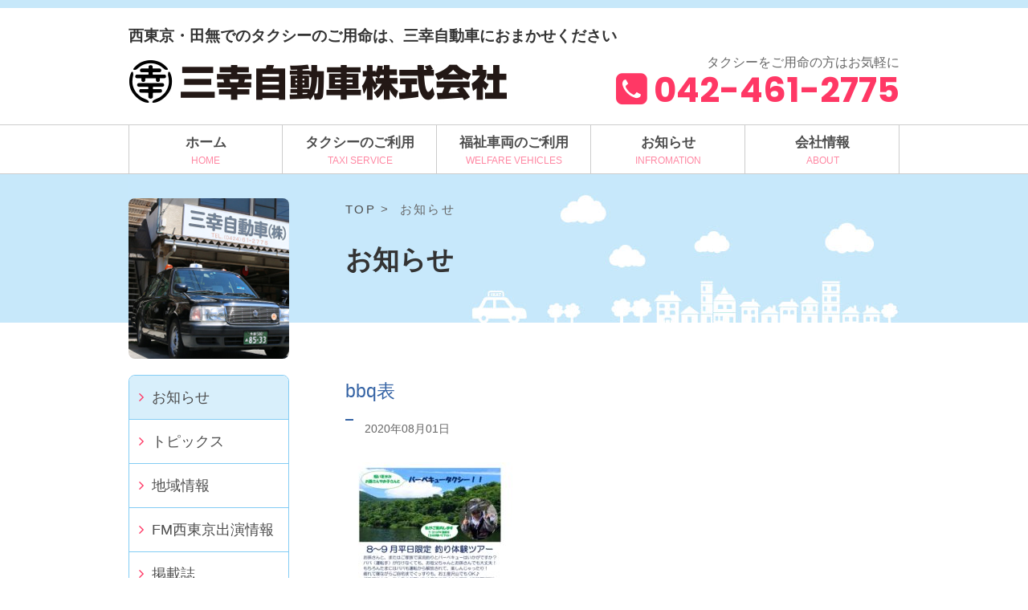

--- FILE ---
content_type: text/html; charset=UTF-8
request_url: https://sankotaxi.com/1825.html/bbq%E8%A1%A8-2
body_size: 10792
content:
<!DOCTYPE html>
<html lang="ja">
<head>
  <meta charset="UTF-8">
  <title>bbq表 | 三幸自動車株式会社 三幸自動車株式会社</title>
  <meta name="viewport" content="width=device-width, maximum-scale=1.0, minimum-scale=0.5,user-scalable=yes,initial-scale=1.0">
  <meta name="description" content="タクシー料金。優しい運転こそ最良のサービスと考えている三幸自動車株式会社">
  <META name="Keywords" content="タクシー料金,田無,保谷,西東京市,タクシー,料金,芝久保町,北原町,西原町">
  <link rel="stylesheet" href="https://sankotaxi.com/sankotaxi2021/wp-content/themes/sankotaxi2021/style.css">
  <link rel="apple-touch-icon-precomposed" href="https://sankotaxi.com/sankotaxi2021/wp-content/themes/sankotaxi2021/images/webclip.png">
  
		<!-- All in One SEO 4.9.2 - aioseo.com -->
	<meta name="robots" content="max-image-preview:large" />
	<meta name="author" content="三幸自動車株式会社"/>
	<link rel="canonical" href="https://sankotaxi.com/1825.html/bbq%e8%a1%a8-2" />
	<meta name="generator" content="All in One SEO (AIOSEO) 4.9.2" />
		<meta property="og:locale" content="ja_JP" />
		<meta property="og:site_name" content="三幸自動車株式会社 | 西東京・田無でのタクシーのご用命は、三幸自動車におまかせください" />
		<meta property="og:type" content="article" />
		<meta property="og:title" content="bbq表 | 三幸自動車株式会社" />
		<meta property="og:url" content="https://sankotaxi.com/1825.html/bbq%e8%a1%a8-2" />
		<meta property="article:published_time" content="2020-08-01T05:16:04+00:00" />
		<meta property="article:modified_time" content="2020-08-01T05:16:04+00:00" />
		<meta name="twitter:card" content="summary" />
		<meta name="twitter:title" content="bbq表 | 三幸自動車株式会社" />
		<script type="application/ld+json" class="aioseo-schema">
			{"@context":"https:\/\/schema.org","@graph":[{"@type":"BreadcrumbList","@id":"https:\/\/sankotaxi.com\/1825.html\/bbq%e8%a1%a8-2#breadcrumblist","itemListElement":[{"@type":"ListItem","@id":"https:\/\/sankotaxi.com#listItem","position":1,"name":"Home","item":"https:\/\/sankotaxi.com","nextItem":{"@type":"ListItem","@id":"https:\/\/sankotaxi.com\/1825.html\/bbq%e8%a1%a8-2#listItem","name":"bbq\u8868"}},{"@type":"ListItem","@id":"https:\/\/sankotaxi.com\/1825.html\/bbq%e8%a1%a8-2#listItem","position":2,"name":"bbq\u8868","previousItem":{"@type":"ListItem","@id":"https:\/\/sankotaxi.com#listItem","name":"Home"}}]},{"@type":"ItemPage","@id":"https:\/\/sankotaxi.com\/1825.html\/bbq%e8%a1%a8-2#itempage","url":"https:\/\/sankotaxi.com\/1825.html\/bbq%e8%a1%a8-2","name":"bbq\u8868 | \u4e09\u5e78\u81ea\u52d5\u8eca\u682a\u5f0f\u4f1a\u793e","inLanguage":"ja","isPartOf":{"@id":"https:\/\/sankotaxi.com\/#website"},"breadcrumb":{"@id":"https:\/\/sankotaxi.com\/1825.html\/bbq%e8%a1%a8-2#breadcrumblist"},"author":{"@id":"https:\/\/sankotaxi.com\/author\/sankotaxi#author"},"creator":{"@id":"https:\/\/sankotaxi.com\/author\/sankotaxi#author"},"datePublished":"2020-08-01T14:16:04+09:00","dateModified":"2020-08-01T14:16:04+09:00"},{"@type":"Organization","@id":"https:\/\/sankotaxi.com\/#organization","name":"\u4e09\u5e78\u81ea\u52d5\u8eca\u682a\u5f0f\u4f1a\u793e","description":"\u897f\u6771\u4eac\u30fb\u7530\u7121\u3067\u306e\u30bf\u30af\u30b7\u30fc\u306e\u3054\u7528\u547d\u306f\u3001\u4e09\u5e78\u81ea\u52d5\u8eca\u306b\u304a\u307e\u304b\u305b\u304f\u3060\u3055\u3044","url":"https:\/\/sankotaxi.com\/","logo":{"@type":"ImageObject","url":"https:\/\/sankotaxi.com\/sankotaxi2021\/wp-content\/uploads\/2021\/05\/logo.jpg","@id":"https:\/\/sankotaxi.com\/1825.html\/bbq%e8%a1%a8-2\/#organizationLogo","width":474,"height":53},"image":{"@id":"https:\/\/sankotaxi.com\/1825.html\/bbq%e8%a1%a8-2\/#organizationLogo"}},{"@type":"Person","@id":"https:\/\/sankotaxi.com\/author\/sankotaxi#author","url":"https:\/\/sankotaxi.com\/author\/sankotaxi","name":"\u4e09\u5e78\u81ea\u52d5\u8eca\u682a\u5f0f\u4f1a\u793e","image":{"@type":"ImageObject","@id":"https:\/\/sankotaxi.com\/1825.html\/bbq%e8%a1%a8-2#authorImage","url":"https:\/\/secure.gravatar.com\/avatar\/8a673a88e0314e4ee33f71fb30c0c646b73740e31ccaef41dd86a25be364033a?s=96&d=mm&r=g","width":96,"height":96,"caption":"\u4e09\u5e78\u81ea\u52d5\u8eca\u682a\u5f0f\u4f1a\u793e"}},{"@type":"WebSite","@id":"https:\/\/sankotaxi.com\/#website","url":"https:\/\/sankotaxi.com\/","name":"\u4e09\u5e78\u81ea\u52d5\u8eca\u682a\u5f0f\u4f1a\u793e","description":"\u897f\u6771\u4eac\u30fb\u7530\u7121\u3067\u306e\u30bf\u30af\u30b7\u30fc\u306e\u3054\u7528\u547d\u306f\u3001\u4e09\u5e78\u81ea\u52d5\u8eca\u306b\u304a\u307e\u304b\u305b\u304f\u3060\u3055\u3044","inLanguage":"ja","publisher":{"@id":"https:\/\/sankotaxi.com\/#organization"}}]}
		</script>
		<!-- All in One SEO -->

<link rel="alternate" type="application/rss+xml" title="三幸自動車株式会社 &raquo; bbq表 のコメントのフィード" href="https://sankotaxi.com/1825.html/bbq%e8%a1%a8-2/feed" />
<link rel="alternate" title="oEmbed (JSON)" type="application/json+oembed" href="https://sankotaxi.com/wp-json/oembed/1.0/embed?url=https%3A%2F%2Fsankotaxi.com%2F1825.html%2Fbbq%25e8%25a1%25a8-2" />
<link rel="alternate" title="oEmbed (XML)" type="text/xml+oembed" href="https://sankotaxi.com/wp-json/oembed/1.0/embed?url=https%3A%2F%2Fsankotaxi.com%2F1825.html%2Fbbq%25e8%25a1%25a8-2&#038;format=xml" />
<style id='wp-img-auto-sizes-contain-inline-css' type='text/css'>
img:is([sizes=auto i],[sizes^="auto," i]){contain-intrinsic-size:3000px 1500px}
/*# sourceURL=wp-img-auto-sizes-contain-inline-css */
</style>
<style id='wp-block-library-inline-css' type='text/css'>
:root{--wp-block-synced-color:#7a00df;--wp-block-synced-color--rgb:122,0,223;--wp-bound-block-color:var(--wp-block-synced-color);--wp-editor-canvas-background:#ddd;--wp-admin-theme-color:#007cba;--wp-admin-theme-color--rgb:0,124,186;--wp-admin-theme-color-darker-10:#006ba1;--wp-admin-theme-color-darker-10--rgb:0,107,160.5;--wp-admin-theme-color-darker-20:#005a87;--wp-admin-theme-color-darker-20--rgb:0,90,135;--wp-admin-border-width-focus:2px}@media (min-resolution:192dpi){:root{--wp-admin-border-width-focus:1.5px}}.wp-element-button{cursor:pointer}:root .has-very-light-gray-background-color{background-color:#eee}:root .has-very-dark-gray-background-color{background-color:#313131}:root .has-very-light-gray-color{color:#eee}:root .has-very-dark-gray-color{color:#313131}:root .has-vivid-green-cyan-to-vivid-cyan-blue-gradient-background{background:linear-gradient(135deg,#00d084,#0693e3)}:root .has-purple-crush-gradient-background{background:linear-gradient(135deg,#34e2e4,#4721fb 50%,#ab1dfe)}:root .has-hazy-dawn-gradient-background{background:linear-gradient(135deg,#faaca8,#dad0ec)}:root .has-subdued-olive-gradient-background{background:linear-gradient(135deg,#fafae1,#67a671)}:root .has-atomic-cream-gradient-background{background:linear-gradient(135deg,#fdd79a,#004a59)}:root .has-nightshade-gradient-background{background:linear-gradient(135deg,#330968,#31cdcf)}:root .has-midnight-gradient-background{background:linear-gradient(135deg,#020381,#2874fc)}:root{--wp--preset--font-size--normal:16px;--wp--preset--font-size--huge:42px}.has-regular-font-size{font-size:1em}.has-larger-font-size{font-size:2.625em}.has-normal-font-size{font-size:var(--wp--preset--font-size--normal)}.has-huge-font-size{font-size:var(--wp--preset--font-size--huge)}.has-text-align-center{text-align:center}.has-text-align-left{text-align:left}.has-text-align-right{text-align:right}.has-fit-text{white-space:nowrap!important}#end-resizable-editor-section{display:none}.aligncenter{clear:both}.items-justified-left{justify-content:flex-start}.items-justified-center{justify-content:center}.items-justified-right{justify-content:flex-end}.items-justified-space-between{justify-content:space-between}.screen-reader-text{border:0;clip-path:inset(50%);height:1px;margin:-1px;overflow:hidden;padding:0;position:absolute;width:1px;word-wrap:normal!important}.screen-reader-text:focus{background-color:#ddd;clip-path:none;color:#444;display:block;font-size:1em;height:auto;left:5px;line-height:normal;padding:15px 23px 14px;text-decoration:none;top:5px;width:auto;z-index:100000}html :where(.has-border-color){border-style:solid}html :where([style*=border-top-color]){border-top-style:solid}html :where([style*=border-right-color]){border-right-style:solid}html :where([style*=border-bottom-color]){border-bottom-style:solid}html :where([style*=border-left-color]){border-left-style:solid}html :where([style*=border-width]){border-style:solid}html :where([style*=border-top-width]){border-top-style:solid}html :where([style*=border-right-width]){border-right-style:solid}html :where([style*=border-bottom-width]){border-bottom-style:solid}html :where([style*=border-left-width]){border-left-style:solid}html :where(img[class*=wp-image-]){height:auto;max-width:100%}:where(figure){margin:0 0 1em}html :where(.is-position-sticky){--wp-admin--admin-bar--position-offset:var(--wp-admin--admin-bar--height,0px)}@media screen and (max-width:600px){html :where(.is-position-sticky){--wp-admin--admin-bar--position-offset:0px}}

/*# sourceURL=wp-block-library-inline-css */
</style><style id='global-styles-inline-css' type='text/css'>
:root{--wp--preset--aspect-ratio--square: 1;--wp--preset--aspect-ratio--4-3: 4/3;--wp--preset--aspect-ratio--3-4: 3/4;--wp--preset--aspect-ratio--3-2: 3/2;--wp--preset--aspect-ratio--2-3: 2/3;--wp--preset--aspect-ratio--16-9: 16/9;--wp--preset--aspect-ratio--9-16: 9/16;--wp--preset--color--black: #000000;--wp--preset--color--cyan-bluish-gray: #abb8c3;--wp--preset--color--white: #ffffff;--wp--preset--color--pale-pink: #f78da7;--wp--preset--color--vivid-red: #cf2e2e;--wp--preset--color--luminous-vivid-orange: #ff6900;--wp--preset--color--luminous-vivid-amber: #fcb900;--wp--preset--color--light-green-cyan: #7bdcb5;--wp--preset--color--vivid-green-cyan: #00d084;--wp--preset--color--pale-cyan-blue: #8ed1fc;--wp--preset--color--vivid-cyan-blue: #0693e3;--wp--preset--color--vivid-purple: #9b51e0;--wp--preset--gradient--vivid-cyan-blue-to-vivid-purple: linear-gradient(135deg,rgb(6,147,227) 0%,rgb(155,81,224) 100%);--wp--preset--gradient--light-green-cyan-to-vivid-green-cyan: linear-gradient(135deg,rgb(122,220,180) 0%,rgb(0,208,130) 100%);--wp--preset--gradient--luminous-vivid-amber-to-luminous-vivid-orange: linear-gradient(135deg,rgb(252,185,0) 0%,rgb(255,105,0) 100%);--wp--preset--gradient--luminous-vivid-orange-to-vivid-red: linear-gradient(135deg,rgb(255,105,0) 0%,rgb(207,46,46) 100%);--wp--preset--gradient--very-light-gray-to-cyan-bluish-gray: linear-gradient(135deg,rgb(238,238,238) 0%,rgb(169,184,195) 100%);--wp--preset--gradient--cool-to-warm-spectrum: linear-gradient(135deg,rgb(74,234,220) 0%,rgb(151,120,209) 20%,rgb(207,42,186) 40%,rgb(238,44,130) 60%,rgb(251,105,98) 80%,rgb(254,248,76) 100%);--wp--preset--gradient--blush-light-purple: linear-gradient(135deg,rgb(255,206,236) 0%,rgb(152,150,240) 100%);--wp--preset--gradient--blush-bordeaux: linear-gradient(135deg,rgb(254,205,165) 0%,rgb(254,45,45) 50%,rgb(107,0,62) 100%);--wp--preset--gradient--luminous-dusk: linear-gradient(135deg,rgb(255,203,112) 0%,rgb(199,81,192) 50%,rgb(65,88,208) 100%);--wp--preset--gradient--pale-ocean: linear-gradient(135deg,rgb(255,245,203) 0%,rgb(182,227,212) 50%,rgb(51,167,181) 100%);--wp--preset--gradient--electric-grass: linear-gradient(135deg,rgb(202,248,128) 0%,rgb(113,206,126) 100%);--wp--preset--gradient--midnight: linear-gradient(135deg,rgb(2,3,129) 0%,rgb(40,116,252) 100%);--wp--preset--font-size--small: 13px;--wp--preset--font-size--medium: 20px;--wp--preset--font-size--large: 36px;--wp--preset--font-size--x-large: 42px;--wp--preset--spacing--20: 0.44rem;--wp--preset--spacing--30: 0.67rem;--wp--preset--spacing--40: 1rem;--wp--preset--spacing--50: 1.5rem;--wp--preset--spacing--60: 2.25rem;--wp--preset--spacing--70: 3.38rem;--wp--preset--spacing--80: 5.06rem;--wp--preset--shadow--natural: 6px 6px 9px rgba(0, 0, 0, 0.2);--wp--preset--shadow--deep: 12px 12px 50px rgba(0, 0, 0, 0.4);--wp--preset--shadow--sharp: 6px 6px 0px rgba(0, 0, 0, 0.2);--wp--preset--shadow--outlined: 6px 6px 0px -3px rgb(255, 255, 255), 6px 6px rgb(0, 0, 0);--wp--preset--shadow--crisp: 6px 6px 0px rgb(0, 0, 0);}:where(.is-layout-flex){gap: 0.5em;}:where(.is-layout-grid){gap: 0.5em;}body .is-layout-flex{display: flex;}.is-layout-flex{flex-wrap: wrap;align-items: center;}.is-layout-flex > :is(*, div){margin: 0;}body .is-layout-grid{display: grid;}.is-layout-grid > :is(*, div){margin: 0;}:where(.wp-block-columns.is-layout-flex){gap: 2em;}:where(.wp-block-columns.is-layout-grid){gap: 2em;}:where(.wp-block-post-template.is-layout-flex){gap: 1.25em;}:where(.wp-block-post-template.is-layout-grid){gap: 1.25em;}.has-black-color{color: var(--wp--preset--color--black) !important;}.has-cyan-bluish-gray-color{color: var(--wp--preset--color--cyan-bluish-gray) !important;}.has-white-color{color: var(--wp--preset--color--white) !important;}.has-pale-pink-color{color: var(--wp--preset--color--pale-pink) !important;}.has-vivid-red-color{color: var(--wp--preset--color--vivid-red) !important;}.has-luminous-vivid-orange-color{color: var(--wp--preset--color--luminous-vivid-orange) !important;}.has-luminous-vivid-amber-color{color: var(--wp--preset--color--luminous-vivid-amber) !important;}.has-light-green-cyan-color{color: var(--wp--preset--color--light-green-cyan) !important;}.has-vivid-green-cyan-color{color: var(--wp--preset--color--vivid-green-cyan) !important;}.has-pale-cyan-blue-color{color: var(--wp--preset--color--pale-cyan-blue) !important;}.has-vivid-cyan-blue-color{color: var(--wp--preset--color--vivid-cyan-blue) !important;}.has-vivid-purple-color{color: var(--wp--preset--color--vivid-purple) !important;}.has-black-background-color{background-color: var(--wp--preset--color--black) !important;}.has-cyan-bluish-gray-background-color{background-color: var(--wp--preset--color--cyan-bluish-gray) !important;}.has-white-background-color{background-color: var(--wp--preset--color--white) !important;}.has-pale-pink-background-color{background-color: var(--wp--preset--color--pale-pink) !important;}.has-vivid-red-background-color{background-color: var(--wp--preset--color--vivid-red) !important;}.has-luminous-vivid-orange-background-color{background-color: var(--wp--preset--color--luminous-vivid-orange) !important;}.has-luminous-vivid-amber-background-color{background-color: var(--wp--preset--color--luminous-vivid-amber) !important;}.has-light-green-cyan-background-color{background-color: var(--wp--preset--color--light-green-cyan) !important;}.has-vivid-green-cyan-background-color{background-color: var(--wp--preset--color--vivid-green-cyan) !important;}.has-pale-cyan-blue-background-color{background-color: var(--wp--preset--color--pale-cyan-blue) !important;}.has-vivid-cyan-blue-background-color{background-color: var(--wp--preset--color--vivid-cyan-blue) !important;}.has-vivid-purple-background-color{background-color: var(--wp--preset--color--vivid-purple) !important;}.has-black-border-color{border-color: var(--wp--preset--color--black) !important;}.has-cyan-bluish-gray-border-color{border-color: var(--wp--preset--color--cyan-bluish-gray) !important;}.has-white-border-color{border-color: var(--wp--preset--color--white) !important;}.has-pale-pink-border-color{border-color: var(--wp--preset--color--pale-pink) !important;}.has-vivid-red-border-color{border-color: var(--wp--preset--color--vivid-red) !important;}.has-luminous-vivid-orange-border-color{border-color: var(--wp--preset--color--luminous-vivid-orange) !important;}.has-luminous-vivid-amber-border-color{border-color: var(--wp--preset--color--luminous-vivid-amber) !important;}.has-light-green-cyan-border-color{border-color: var(--wp--preset--color--light-green-cyan) !important;}.has-vivid-green-cyan-border-color{border-color: var(--wp--preset--color--vivid-green-cyan) !important;}.has-pale-cyan-blue-border-color{border-color: var(--wp--preset--color--pale-cyan-blue) !important;}.has-vivid-cyan-blue-border-color{border-color: var(--wp--preset--color--vivid-cyan-blue) !important;}.has-vivid-purple-border-color{border-color: var(--wp--preset--color--vivid-purple) !important;}.has-vivid-cyan-blue-to-vivid-purple-gradient-background{background: var(--wp--preset--gradient--vivid-cyan-blue-to-vivid-purple) !important;}.has-light-green-cyan-to-vivid-green-cyan-gradient-background{background: var(--wp--preset--gradient--light-green-cyan-to-vivid-green-cyan) !important;}.has-luminous-vivid-amber-to-luminous-vivid-orange-gradient-background{background: var(--wp--preset--gradient--luminous-vivid-amber-to-luminous-vivid-orange) !important;}.has-luminous-vivid-orange-to-vivid-red-gradient-background{background: var(--wp--preset--gradient--luminous-vivid-orange-to-vivid-red) !important;}.has-very-light-gray-to-cyan-bluish-gray-gradient-background{background: var(--wp--preset--gradient--very-light-gray-to-cyan-bluish-gray) !important;}.has-cool-to-warm-spectrum-gradient-background{background: var(--wp--preset--gradient--cool-to-warm-spectrum) !important;}.has-blush-light-purple-gradient-background{background: var(--wp--preset--gradient--blush-light-purple) !important;}.has-blush-bordeaux-gradient-background{background: var(--wp--preset--gradient--blush-bordeaux) !important;}.has-luminous-dusk-gradient-background{background: var(--wp--preset--gradient--luminous-dusk) !important;}.has-pale-ocean-gradient-background{background: var(--wp--preset--gradient--pale-ocean) !important;}.has-electric-grass-gradient-background{background: var(--wp--preset--gradient--electric-grass) !important;}.has-midnight-gradient-background{background: var(--wp--preset--gradient--midnight) !important;}.has-small-font-size{font-size: var(--wp--preset--font-size--small) !important;}.has-medium-font-size{font-size: var(--wp--preset--font-size--medium) !important;}.has-large-font-size{font-size: var(--wp--preset--font-size--large) !important;}.has-x-large-font-size{font-size: var(--wp--preset--font-size--x-large) !important;}
/*# sourceURL=global-styles-inline-css */
</style>

<style id='classic-theme-styles-inline-css' type='text/css'>
/*! This file is auto-generated */
.wp-block-button__link{color:#fff;background-color:#32373c;border-radius:9999px;box-shadow:none;text-decoration:none;padding:calc(.667em + 2px) calc(1.333em + 2px);font-size:1.125em}.wp-block-file__button{background:#32373c;color:#fff;text-decoration:none}
/*# sourceURL=/wp-includes/css/classic-themes.min.css */
</style>
<link rel='stylesheet' id='contact-form-7-css' href='https://sankotaxi.com/sankotaxi2021/wp-content/plugins/contact-form-7/includes/css/styles.css' type='text/css' media='all' />
<link rel="https://api.w.org/" href="https://sankotaxi.com/wp-json/" /><link rel="alternate" title="JSON" type="application/json" href="https://sankotaxi.com/wp-json/wp/v2/media/1828" /><link rel='shortlink' href='https://sankotaxi.com/?p=1828' />
		<style type="text/css" id="wp-custom-css">
			.grecaptcha-badge { visibility: hidden; }		</style>
		  <link rel="stylesheet" href="//use.fontawesome.com/releases/v5.5.0/css/all.css" type="text/css" media="all" />
  <script src="https://ajax.googleapis.com/ajax/libs/jquery/1.8.2/jquery.min.js"></script>
  <!-- Google Tag Manager -->
  <script>(function(w,d,s,l,i){w[l]=w[l]||[];w[l].push({'gtm.start':
  new Date().getTime(),event:'gtm.js'});var f=d.getElementsByTagName(s)[0],
  j=d.createElement(s),dl=l!='dataLayer'?'&l='+l:'';j.async=true;j.src=
  'https://www.googletagmanager.com/gtm.js?id='+i+dl;f.parentNode.insertBefore(j,f);
  })(window,document,'script','dataLayer','GTM-W74VM6GM');</script>
  <!-- End Google Tag Manager -->
</head>
<body>
<!-- Google Tag Manager (noscript) -->
<noscript><iframe src="https://www.googletagmanager.com/ns.html?id=GTM-W74VM6GM"
height="0" width="0" style="display:none;visibility:hidden"></iframe></noscript>
<!-- End Google Tag Manager (noscript) -->
<header>
<div id="header-box">
	<p>西東京・田無でのタクシーのご用命は、三幸自動車におまかせください</p>
	<div id="header-container">
		<h1><a href="https://sankotaxi.com/top/"><img src="https://sankotaxi.com/sankotaxi2021/wp-content/themes/sankotaxi2021/images/logo.jpg" alt="三幸自動車株式会社"></a></h1>
        <button type="button" id="menubtn" ><a href="#menu">MENU</a></button>
		<ul>
        	<li class="head-cap">タクシーをご用命の方はお気軽に</li>
            <li class="head-num tel">042-461-2775</li>
        </ul>
	</div>
</div>
</header>

<div class="menu-header-menu-container"><ul id="menu-header-menu" class="menu"><li id="menu-item-412" class="menu-item menu-item-type-post_type menu-item-object-page menu-item-412"><a href="https://sankotaxi.com/top">ホーム</a></li>
<li id="menu-item-433" class="menu-item menu-item-type-post_type menu-item-object-page menu-item-has-children menu-item-433"><a href="https://sankotaxi.com/taxi-usage">タクシーのご利用</a>
<ul class="sub-menu">
	<li id="menu-item-434" class="menu-item menu-item-type-post_type menu-item-object-page menu-item-434"><a href="https://sankotaxi.com/taxi-usage">タクシーのご利用</a></li>
	<li id="menu-item-1766" class="menu-item menu-item-type-post_type menu-item-object-page menu-item-1766"><a href="https://sankotaxi.com/taxi-usage/taxi-app">タクシー配車アプリ</a></li>
	<li id="menu-item-191" class="menu-item menu-item-type-post_type menu-item-object-page menu-item-191"><a href="https://sankotaxi.com/taxi-usage/fare">料金について</a></li>
	<li id="menu-item-1672" class="menu-item menu-item-type-post_type menu-item-object-page menu-item-1672"><a href="https://sankotaxi.com/tours">タクシーオーダーメイドツアー</a></li>
</ul>
</li>
<li id="menu-item-14" class="menu-item menu-item-type-post_type menu-item-object-page menu-item-has-children menu-item-14"><a href="https://sankotaxi.com/welfare-vehicle">福祉車両のご利用</a>
<ul class="sub-menu">
	<li id="menu-item-397" class="menu-item menu-item-type-post_type menu-item-object-page menu-item-397"><a href="https://sankotaxi.com/welfare-vehicle">福祉車両のご利用</a></li>
	<li id="menu-item-201" class="menu-item menu-item-type-post_type menu-item-object-page menu-item-201"><a href="https://sankotaxi.com/welfare-vehicle/about-welfare-vehicle">福祉車両について</a></li>
	<li id="menu-item-202" class="menu-item menu-item-type-post_type menu-item-object-page menu-item-202"><a href="https://sankotaxi.com/welfare-vehicle/usage-welfare-vehicle">福祉車両のご利用手順</a></li>
</ul>
</li>
<li id="menu-item-134" class="menu-item menu-item-type-post_type menu-item-object-page menu-item-has-children menu-item-134"><a href="https://sankotaxi.com/information">お知らせ</a>
<ul class="sub-menu">
	<li id="menu-item-398" class="menu-item menu-item-type-post_type menu-item-object-page menu-item-398"><a href="https://sankotaxi.com/information">お知らせ</a></li>
	<li id="menu-item-208" class="menu-item menu-item-type-post_type menu-item-object-page menu-item-208"><a href="https://sankotaxi.com/information/topics">トピックス</a></li>
	<li id="menu-item-207" class="menu-item menu-item-type-post_type menu-item-object-page menu-item-207"><a href="https://sankotaxi.com/information/local-info">地域情報</a></li>
	<li id="menu-item-206" class="menu-item menu-item-type-post_type menu-item-object-page menu-item-206"><a href="https://sankotaxi.com/information/radio">FM西東京出演情報</a></li>
	<li id="menu-item-205" class="menu-item menu-item-type-post_type menu-item-object-page menu-item-205"><a href="https://sankotaxi.com/information/public">掲載誌</a></li>
	<li id="menu-item-204" class="menu-item menu-item-type-post_type menu-item-object-page menu-item-204"><a href="https://sankotaxi.com/information/consultant">街の相談役</a></li>
</ul>
</li>
<li id="menu-item-13" class="menu-item menu-item-type-post_type menu-item-object-page menu-item-has-children menu-item-13"><a href="https://sankotaxi.com/company">会社情報</a>
<ul class="sub-menu">
	<li id="menu-item-395" class="menu-item menu-item-type-post_type menu-item-object-page menu-item-395"><a href="https://sankotaxi.com/company">会社情報</a></li>
	<li id="menu-item-187" class="menu-item menu-item-type-post_type menu-item-object-page menu-item-187"><a href="https://sankotaxi.com/company/vision">企業理念</a></li>
	<li id="menu-item-391" class="menu-item menu-item-type-post_type menu-item-object-page menu-item-391"><a href="https://sankotaxi.com/company/links">関連リンク</a></li>
	<li id="menu-item-1560" class="menu-item menu-item-type-post_type menu-item-object-page menu-item-1560"><a href="https://sankotaxi.com/company/recruit">社員募集</a></li>
	<li id="menu-item-2076" class="menu-item menu-item-type-custom menu-item-object-custom menu-item-2076"><a href="/sankotaxi2021/company/recruit/#contact">社員募集フォーム</a></li>
</ul>
</li>
</ul></div>
<div id="wrapper">
    
    
    
    
    

<div id="contents">


<main>

<div id=breadcrumb>
<a href="/top/">TOP</a>&nbsp;>&nbsp;
お知らせ</div>

<h1>お知らせ</h1>






<article>
    <h1 class="single">bbq表</h1>
    <div class="article-info-wrapper clearfix">
        <div class="category"><a href="/"></a></div>
        <div class="date">2020年08月01日</div>
            </div>
    <div class="honmon"><p class="attachment"><a href='https://sankotaxi.com/sankotaxi2021/wp-content/uploads/2020/08/40e705974daff34874a8593398912bd8.jpg'><img fetchpriority="high" decoding="async" width="215" height="300" src="https://sankotaxi.com/sankotaxi2021/wp-content/uploads/2020/08/40e705974daff34874a8593398912bd8-215x300.jpg" class="attachment-medium size-medium" alt="" srcset="https://sankotaxi.com/sankotaxi2021/wp-content/uploads/2020/08/40e705974daff34874a8593398912bd8-215x300.jpg 215w, https://sankotaxi.com/sankotaxi2021/wp-content/uploads/2020/08/40e705974daff34874a8593398912bd8-735x1024.jpg 735w, https://sankotaxi.com/sankotaxi2021/wp-content/uploads/2020/08/40e705974daff34874a8593398912bd8-768x1070.jpg 768w, https://sankotaxi.com/sankotaxi2021/wp-content/uploads/2020/08/40e705974daff34874a8593398912bd8.jpg 1065w" sizes="(max-width: 215px) 100vw, 215px" /></a></p>
</div>
</article>



<div class="navigation">
        <div class="prev"><a href="https://sankotaxi.com/1825.html" rel="prev">前の投稿</a></div>
  </div>


</main>


<aside>
<div id="image-container"><img src="https://sankotaxi.com/sankotaxi2021/wp-content/themes/sankotaxi2021/images/company_image.jpg"></div>
<div id="sub-menu"><div class="menu-info-sub-menu-container"><ul id="menu-info-sub-menu" class="menu"><li id="menu-item-147" class="menu-item menu-item-type-post_type menu-item-object-page menu-item-147"><a href="https://sankotaxi.com/information">お知らせ</a></li>
<li id="menu-item-139" class="menu-item menu-item-type-post_type menu-item-object-page menu-item-139"><a href="https://sankotaxi.com/information/topics">トピックス</a></li>
<li id="menu-item-138" class="menu-item menu-item-type-post_type menu-item-object-page menu-item-138"><a href="https://sankotaxi.com/information/local-info">地域情報</a></li>
<li id="menu-item-137" class="menu-item menu-item-type-post_type menu-item-object-page menu-item-137"><a href="https://sankotaxi.com/information/radio">FM西東京出演情報</a></li>
<li id="menu-item-136" class="menu-item menu-item-type-post_type menu-item-object-page menu-item-136"><a href="https://sankotaxi.com/information/public">掲載誌</a></li>
<li id="menu-item-135" class="menu-item menu-item-type-post_type menu-item-object-page menu-item-135"><a href="https://sankotaxi.com/information/consultant">街の相談役</a></li>
</ul></div></div>


<ul class="archive-container">
<li>年度別アーカイブ</li>
	<li><a href='https://sankotaxi.com/date/2025'>2025</a></li>
	<li><a href='https://sankotaxi.com/date/2024'>2024</a></li>
	<li><a href='https://sankotaxi.com/date/2023'>2023</a></li>
	<li><a href='https://sankotaxi.com/date/2022'>2022</a></li>
	<li><a href='https://sankotaxi.com/date/2021'>2021</a></li>
	<li><a href='https://sankotaxi.com/date/2020'>2020</a></li>
	<li><a href='https://sankotaxi.com/date/2019'>2019</a></li>
	<li><a href='https://sankotaxi.com/date/2018'>2018</a></li>
	<li><a href='https://sankotaxi.com/date/2017'>2017</a></li>
	<li><a href='https://sankotaxi.com/date/2016'>2016</a></li>
	<li><a href='https://sankotaxi.com/date/2015'>2015</a></li>
	<li><a href='https://sankotaxi.com/date/2014'>2014</a></li>
	<li><a href='https://sankotaxi.com/date/2013'>2013</a></li>
	<li><a href='https://sankotaxi.com/date/2010'>2010</a></li>
</ul>




<ul id="pick-up-container">
    <li><img src="https://sankotaxi.com/sankotaxi2021/wp-content/themes/sankotaxi2021/images/pick-up-0.jpg" alt="PICK UP"></li>
    <li><a href="/company/recruit"><img src="https://sankotaxi.com/sankotaxi2021/wp-content/themes/sankotaxi2021/images/pick-up-1.jpg" alt="ドライバー募集"></a></li>
    <li><a href="/tours/"><img src="https://sankotaxi.com/sankotaxi2021/wp-content/themes/sankotaxi2021/images/pick-up-2.jpg" alt="タクシーオーダーメイドツアー"></a></li>
    <li><a href="/local-info/"><img src="https://sankotaxi.com/sankotaxi2021/wp-content/themes/sankotaxi2021/images/pick-up-3.jpg" alt="地域情報"></a></li>
    <li><a href="/consultant/"><img src="https://sankotaxi.com/sankotaxi2021/wp-content/themes/sankotaxi2021/images/pick-up-4.jpg" alt="街の相談役"></a></li>
    <li><a href="/radio/"><img src="https://sankotaxi.com/sankotaxi2021/wp-content/themes/sankotaxi2021/images/pick-up-5.jpg" alt="FM西東京「まち想いラジオ」"></a></li>
</ul>

<ul id="sns-banner-container">
<li><a href="https://www.facebook.com/%E4%B8%89%E5%B9%B8%E8%87%AA%E5%8B%95%E8%BB%8A%E6%A0%AA%E5%BC%8F%E4%BC%9A%E7%A4%BE-188320871228918/"><img src="https://sankotaxi.com/sankotaxi2021/wp-content/themes/sankotaxi2021/images/facebook_banner.jpg" alt="三幸自動車公式Facebookページ"></a></li>
    <li><a href="https://www.youtube.com/channel/UCHQzfU6M3pk-2Ur0Q0jOfNg"><img src="https://sankotaxi.com/sankotaxi2021/wp-content/themes/sankotaxi2021/images/youtube_banner.jpg" alt="三幸自動車公式YouTubeチャンネル"></a></li>
    <li><a href="http://job-gear.net/sankotaxi/" target="_blank"><img src="https://sankotaxi.com/sankotaxi2021/wp-content/themes/sankotaxi2021/images/aidem_button_S.jpg" alt="アイデムで応募する"></a></li>
</ul>
</aside>

</div><!--/contents-->

   <footer>
   
   <div id="footer-container">
   
   <div id="totop"><a href="#">ページの先頭へ</a></div>
   
   <div class="menu-footer-menu-container"><ul id="menu-footer-menu" class="menu"><li id="menu-item-413" class="menu-item menu-item-type-post_type menu-item-object-page menu-item-413"><a href="https://sankotaxi.com/top">ホーム</a></li>
<li id="menu-item-431" class="menu-item menu-item-type-post_type menu-item-object-page menu-item-431"><a href="https://sankotaxi.com/taxi-usage">タクシーのご利用</a></li>
<li id="menu-item-217" class="menu-item menu-item-type-post_type menu-item-object-page menu-item-217"><a href="https://sankotaxi.com/welfare-vehicle">福祉車両のご利用</a></li>
<li id="menu-item-213" class="menu-item menu-item-type-post_type menu-item-object-page menu-item-213"><a href="https://sankotaxi.com/information">お知らせ</a></li>
<li id="menu-item-215" class="menu-item menu-item-type-post_type menu-item-object-page menu-item-215"><a href="https://sankotaxi.com/company">会社情報</a></li>
<li id="menu-item-1561" class="menu-item menu-item-type-post_type menu-item-object-page menu-item-1561"><a href="https://sankotaxi.com/company/recruit">社員募集</a></li>
</ul></div>   
     <ul class="option-menu">
       <li><a class="openmodal" href="#">プライバシーポリシー</a></li>
       <li><a href="https://sankotaxi.com/sitemap/">サイトマップ</a></li>
     </ul>
   
     <ul class="address">
       <li class="company-name">三幸自動車株式会社</li>
       <li class="company-address">〒188-0013　東京都西東京市向台町1-15-21</li>
       <li class="company-number tel">TEL : 042-461-2775</li>
     </ul>
     
     <div id="privacy" class="mfp-hide">
        <h1>個人情報保護法に基づく表示</h1>
        <h2> 【個人情報保護】</h2>
        <ol>
            <li>従業員全員が個人情報保護に関する法令やガイドラインを守ります。</li>
            <li>弊社が収集した個人情報は利用目的を明確に定め、ご本人様の同意を得た上で利用します。</li>
            <li>個人情報への不正アクセス、漏洩を防止する措置を講じ、厳正な管理の下で利用します。</li>
            <li>個人情報に関する社内規定・管理方法は、常に適正に保つため継続的に改善します。</li>
            <li>個人情報の売買、貸与、及びこれに類する行為はいたしません。</li>
        </ol>

        <h2> 【取り扱う個人情報】</h2>
        <ol>
            <li>お名前</li>
            <li>ご住所</li>
            <li>電話番号（ご自宅、勤務先、訪問先、携帯電話など、送迎に必要な時）</li>
            <li>ご利用時（乗降時）の所在地（住所、場所）、名称（社名、店名、個人宅名など）</li>
        </ol>
        
       <h2> 【個人情報の利用目的】</h2>
       <p>お客様の個人情報は、次の目的にのみ利用させていただきます。</p>
        <ol>
            <li>タクシーの送迎</li>
            <li>送迎に関わる業務の一切</li>
            <li>付帯サービス、宣伝業務に関わる連絡などの必要がある時</li>
        </ol>
        
        
     </div>
     
     <div id="copy">Copyright &copy; 2016 三幸自動車株式会社 All Rights Reserved.</div> 
     
   </div><!--/footer-container-->  
  </footer>
<script type="speculationrules">
{"prefetch":[{"source":"document","where":{"and":[{"href_matches":"/*"},{"not":{"href_matches":["/sankotaxi2021/wp-*.php","/sankotaxi2021/wp-admin/*","/sankotaxi2021/wp-content/uploads/*","/sankotaxi2021/wp-content/*","/sankotaxi2021/wp-content/plugins/*","/sankotaxi2021/wp-content/themes/sankotaxi2021/*","/*\\?(.+)"]}},{"not":{"selector_matches":"a[rel~=\"nofollow\"]"}},{"not":{"selector_matches":".no-prefetch, .no-prefetch a"}}]},"eagerness":"conservative"}]}
</script>
<script type="module"  src="https://sankotaxi.com/sankotaxi2021/wp-content/plugins/all-in-one-seo-pack/dist/Lite/assets/table-of-contents.95d0dfce.js" id="aioseo/js/src/vue/standalone/blocks/table-of-contents/frontend.js-js"></script>
<script type="text/javascript" src="https://sankotaxi.com/sankotaxi2021/wp-includes/js/dist/hooks.min.js" id="wp-hooks-js"></script>
<script type="text/javascript" src="https://sankotaxi.com/sankotaxi2021/wp-includes/js/dist/i18n.min.js" id="wp-i18n-js"></script>
<script type="text/javascript" id="wp-i18n-js-after">
/* <![CDATA[ */
wp.i18n.setLocaleData( { 'text direction\u0004ltr': [ 'ltr' ] } );
//# sourceURL=wp-i18n-js-after
/* ]]> */
</script>
<script type="text/javascript" src="https://sankotaxi.com/sankotaxi2021/wp-content/plugins/contact-form-7/includes/swv/js/index.js" id="swv-js"></script>
<script type="text/javascript" id="contact-form-7-js-translations">
/* <![CDATA[ */
( function( domain, translations ) {
	var localeData = translations.locale_data[ domain ] || translations.locale_data.messages;
	localeData[""].domain = domain;
	wp.i18n.setLocaleData( localeData, domain );
} )( "contact-form-7", {"translation-revision-date":"2025-11-30 08:12:23+0000","generator":"GlotPress\/4.0.3","domain":"messages","locale_data":{"messages":{"":{"domain":"messages","plural-forms":"nplurals=1; plural=0;","lang":"ja_JP"},"This contact form is placed in the wrong place.":["\u3053\u306e\u30b3\u30f3\u30bf\u30af\u30c8\u30d5\u30a9\u30fc\u30e0\u306f\u9593\u9055\u3063\u305f\u4f4d\u7f6e\u306b\u7f6e\u304b\u308c\u3066\u3044\u307e\u3059\u3002"],"Error:":["\u30a8\u30e9\u30fc:"]}},"comment":{"reference":"includes\/js\/index.js"}} );
//# sourceURL=contact-form-7-js-translations
/* ]]> */
</script>
<script type="text/javascript" id="contact-form-7-js-before">
/* <![CDATA[ */
var wpcf7 = {
    "api": {
        "root": "https:\/\/sankotaxi.com\/wp-json\/",
        "namespace": "contact-form-7\/v1"
    }
};
//# sourceURL=contact-form-7-js-before
/* ]]> */
</script>
<script type="text/javascript" src="https://sankotaxi.com/sankotaxi2021/wp-content/plugins/contact-form-7/includes/js/index.js" id="contact-form-7-js"></script>
<script type="text/javascript" src="https://www.google.com/recaptcha/api.js?render=6LdFMDIqAAAAAEV-tWRNrA_26AFGOYWlCLlgI9tF&amp;ver=3.0" id="google-recaptcha-js"></script>
<script type="text/javascript" src="https://sankotaxi.com/sankotaxi2021/wp-includes/js/dist/vendor/wp-polyfill.min.js" id="wp-polyfill-js"></script>
<script type="text/javascript" id="wpcf7-recaptcha-js-before">
/* <![CDATA[ */
var wpcf7_recaptcha = {
    "sitekey": "6LdFMDIqAAAAAEV-tWRNrA_26AFGOYWlCLlgI9tF",
    "actions": {
        "homepage": "homepage",
        "contactform": "contactform"
    }
};
//# sourceURL=wpcf7-recaptcha-js-before
/* ]]> */
</script>
<script type="text/javascript" src="https://sankotaxi.com/sankotaxi2021/wp-content/plugins/contact-form-7/modules/recaptcha/index.js" id="wpcf7-recaptcha-js"></script>
<script type="text/javascript" src="https://sankotaxi.com/sankotaxi2021/wp-includes/js/imagesloaded.min.js" id="imagesloaded-js"></script>
<script type="text/javascript" src="https://sankotaxi.com/sankotaxi2021/wp-includes/js/masonry.min.js" id="masonry-js"></script>
<script type="text/javascript" src="https://sankotaxi.com/sankotaxi2021/wp-content/themes/sankotaxi2021/js/jquery.lettering.js" id="letter-js"></script>
<script type="text/javascript" src="https://sankotaxi.com/sankotaxi2021/wp-content/themes/sankotaxi2021/js/jquery.textillate.js" id="textillate-js"></script>
<script type="text/javascript" src="https://sankotaxi.com/sankotaxi2021/wp-content/themes/sankotaxi2021/js/velocity.min.js" id="velocity-js"></script>
<script type="text/javascript" src="https://sankotaxi.com/sankotaxi2021/wp-content/themes/sankotaxi2021/js/jquery.magnific-popup.min.js" id="popup-js"></script>
<script type="text/javascript" src="https://sankotaxi.com/sankotaxi2021/wp-content/themes/sankotaxi2021/js/jquery.sidr.min.js" id="slide-menu-js"></script>
<script type="text/javascript" src="https://sankotaxi.com/sankotaxi2021/wp-content/themes/sankotaxi2021/js/script.js" id="commonjs-js"></script>
 
<script language="javascript">
	var w = $(window).width();
	var n = Math.floor(w / 240);
	var myWidth = (w - (n * 240)) / 2;
	$('#blue-container-1').css('padding-left', myWidth);
	$('#blue-container-1').css('padding-right', myWidth);		
</script>

 </div><!--/wrapper-->

<div id="menu">
<ul>
<li class="close-word"><span style="color:#ff96ad;">メニューを閉じる</span></li>

<li><a href="https://sankotaxi.com/top/">ホーム</a></li>
<li><a href="https://sankotaxi.com/taxi-usage">タクシーのご利用</a>
    <ul class="children">
    <li><a href="https://sankotaxi.com/taxi-usage/taxi-app">タクシー配車アプリ</a></li>
    <li><a href="https://sankotaxi.com/taxi-usage/fare">料金について</a></li>
    <li><a href="https://sankotaxi.com/tours">タクシーオーダーメイドツアー</a></li>
    </ul>
</li>
<li><a href="https://sankotaxi.com/welfare-vehicle">福祉車両のご利用</a>
    <ul class="children">
    <li><a href="https://sankotaxi.com/welfare-vehicle/about-welfare-vehicle">福祉車両について</a></li>
    <li><a href="https://sankotaxi.com/welfare-vehicle/usage-welfare-vehicle">福祉車両のご利用手順</a></li>
    </ul>
</li>
<li><a href="https://sankotaxi.com/information">お知らせ</a>
    <ul class="children">
    <li><a href="https://sankotaxi.com/information/topics">トピックス</a></li>
    <li><a href="https://sankotaxi.com/information/local-info">地域情報</a></li>
    <li><a href="https://sankotaxi.com/information/food-delivery">フードデリバリー</a></li>
    <li><a href="https://sankotaxi.com/information/radio">FM西東京出演情報</a></li>
    <li><a href="https://sankotaxi.com/information/public">掲載誌</a></li>
    <li><a href="https://sankotaxi.com/information/consultant">街の相談役</a></li>
    </ul>
</li>
<li><a href="https://sankotaxi.com/company">会社情報</a>
    <ul class="children">
    <li><a href="https://sankotaxi.com/company/vision/">企業理念</a></li>
    <li><a href="https://sankotaxi.com/company/links/">関連リンク</a></li>
    <li><a href="https://sankotaxi.com/company/recruit/">社員募集</a></li>
    <li><a href="https://sankotaxi.com/company/recruit/#contact">お問い合わせ</a></li>
    </ul>
</li>
<li class="close-word"><span style="color:#ff96ad;">メニューを閉じる</span></li>

</ul>
</div>


<script>
    $(window).scroll(function () {
        var elScrollable;
			if (navigator.userAgent.indexOf('WebKit') < 0) {
				elScrollable = document.documentElement;
			}
			else {
				elScrollable = document.body;
			}
			
		var scrollTop = elScrollable.scrollTop;
		var w = $(window).width();
		var limit;
		if(w < 960){
			limit = 140;
			if(w < 740){ limit = 90; }
			if(w < 640){ limit = 75; }
			if(w < 480){ limit = 70; }
			if(w < 380){ limit = 65; }
			if(scrollTop <  limit){
				$("header").css("top", -scrollTop);
				}else{
					$("header").css("top", -limit);
				}
		}
    });

/*
	var timer;
	$(document).ready(function(){
    timer = false; 
	});
	
	$(window).resize(function() {
    if (timer !== false) {
        clearTimeout(timer);
    }
    timer = setTimeout(function() {
		var w = $(window).width();
		if(w >= 960){
			location.href = location.href;
			$("header").css("top", 0);
		}
    }, 200);
});

*/

 $(window).load(function() {
	 
    $('#menubtn').sidr({
     name:'menu',
	 displace:false,
     side: 'left'
   });
   
   $('#menu').show();
   
   
   $('#wrapper, .close-word').click(function() {
     $.sidr('close', 'menu');
   });
});
 
 
 
 
 
 
</script>





</body>
</html>

--- FILE ---
content_type: text/html; charset=utf-8
request_url: https://www.google.com/recaptcha/api2/anchor?ar=1&k=6LdFMDIqAAAAAEV-tWRNrA_26AFGOYWlCLlgI9tF&co=aHR0cHM6Ly9zYW5rb3RheGkuY29tOjQ0Mw..&hl=en&v=PoyoqOPhxBO7pBk68S4YbpHZ&size=invisible&anchor-ms=20000&execute-ms=30000&cb=m6f85ht67cyq
body_size: 48653
content:
<!DOCTYPE HTML><html dir="ltr" lang="en"><head><meta http-equiv="Content-Type" content="text/html; charset=UTF-8">
<meta http-equiv="X-UA-Compatible" content="IE=edge">
<title>reCAPTCHA</title>
<style type="text/css">
/* cyrillic-ext */
@font-face {
  font-family: 'Roboto';
  font-style: normal;
  font-weight: 400;
  font-stretch: 100%;
  src: url(//fonts.gstatic.com/s/roboto/v48/KFO7CnqEu92Fr1ME7kSn66aGLdTylUAMa3GUBHMdazTgWw.woff2) format('woff2');
  unicode-range: U+0460-052F, U+1C80-1C8A, U+20B4, U+2DE0-2DFF, U+A640-A69F, U+FE2E-FE2F;
}
/* cyrillic */
@font-face {
  font-family: 'Roboto';
  font-style: normal;
  font-weight: 400;
  font-stretch: 100%;
  src: url(//fonts.gstatic.com/s/roboto/v48/KFO7CnqEu92Fr1ME7kSn66aGLdTylUAMa3iUBHMdazTgWw.woff2) format('woff2');
  unicode-range: U+0301, U+0400-045F, U+0490-0491, U+04B0-04B1, U+2116;
}
/* greek-ext */
@font-face {
  font-family: 'Roboto';
  font-style: normal;
  font-weight: 400;
  font-stretch: 100%;
  src: url(//fonts.gstatic.com/s/roboto/v48/KFO7CnqEu92Fr1ME7kSn66aGLdTylUAMa3CUBHMdazTgWw.woff2) format('woff2');
  unicode-range: U+1F00-1FFF;
}
/* greek */
@font-face {
  font-family: 'Roboto';
  font-style: normal;
  font-weight: 400;
  font-stretch: 100%;
  src: url(//fonts.gstatic.com/s/roboto/v48/KFO7CnqEu92Fr1ME7kSn66aGLdTylUAMa3-UBHMdazTgWw.woff2) format('woff2');
  unicode-range: U+0370-0377, U+037A-037F, U+0384-038A, U+038C, U+038E-03A1, U+03A3-03FF;
}
/* math */
@font-face {
  font-family: 'Roboto';
  font-style: normal;
  font-weight: 400;
  font-stretch: 100%;
  src: url(//fonts.gstatic.com/s/roboto/v48/KFO7CnqEu92Fr1ME7kSn66aGLdTylUAMawCUBHMdazTgWw.woff2) format('woff2');
  unicode-range: U+0302-0303, U+0305, U+0307-0308, U+0310, U+0312, U+0315, U+031A, U+0326-0327, U+032C, U+032F-0330, U+0332-0333, U+0338, U+033A, U+0346, U+034D, U+0391-03A1, U+03A3-03A9, U+03B1-03C9, U+03D1, U+03D5-03D6, U+03F0-03F1, U+03F4-03F5, U+2016-2017, U+2034-2038, U+203C, U+2040, U+2043, U+2047, U+2050, U+2057, U+205F, U+2070-2071, U+2074-208E, U+2090-209C, U+20D0-20DC, U+20E1, U+20E5-20EF, U+2100-2112, U+2114-2115, U+2117-2121, U+2123-214F, U+2190, U+2192, U+2194-21AE, U+21B0-21E5, U+21F1-21F2, U+21F4-2211, U+2213-2214, U+2216-22FF, U+2308-230B, U+2310, U+2319, U+231C-2321, U+2336-237A, U+237C, U+2395, U+239B-23B7, U+23D0, U+23DC-23E1, U+2474-2475, U+25AF, U+25B3, U+25B7, U+25BD, U+25C1, U+25CA, U+25CC, U+25FB, U+266D-266F, U+27C0-27FF, U+2900-2AFF, U+2B0E-2B11, U+2B30-2B4C, U+2BFE, U+3030, U+FF5B, U+FF5D, U+1D400-1D7FF, U+1EE00-1EEFF;
}
/* symbols */
@font-face {
  font-family: 'Roboto';
  font-style: normal;
  font-weight: 400;
  font-stretch: 100%;
  src: url(//fonts.gstatic.com/s/roboto/v48/KFO7CnqEu92Fr1ME7kSn66aGLdTylUAMaxKUBHMdazTgWw.woff2) format('woff2');
  unicode-range: U+0001-000C, U+000E-001F, U+007F-009F, U+20DD-20E0, U+20E2-20E4, U+2150-218F, U+2190, U+2192, U+2194-2199, U+21AF, U+21E6-21F0, U+21F3, U+2218-2219, U+2299, U+22C4-22C6, U+2300-243F, U+2440-244A, U+2460-24FF, U+25A0-27BF, U+2800-28FF, U+2921-2922, U+2981, U+29BF, U+29EB, U+2B00-2BFF, U+4DC0-4DFF, U+FFF9-FFFB, U+10140-1018E, U+10190-1019C, U+101A0, U+101D0-101FD, U+102E0-102FB, U+10E60-10E7E, U+1D2C0-1D2D3, U+1D2E0-1D37F, U+1F000-1F0FF, U+1F100-1F1AD, U+1F1E6-1F1FF, U+1F30D-1F30F, U+1F315, U+1F31C, U+1F31E, U+1F320-1F32C, U+1F336, U+1F378, U+1F37D, U+1F382, U+1F393-1F39F, U+1F3A7-1F3A8, U+1F3AC-1F3AF, U+1F3C2, U+1F3C4-1F3C6, U+1F3CA-1F3CE, U+1F3D4-1F3E0, U+1F3ED, U+1F3F1-1F3F3, U+1F3F5-1F3F7, U+1F408, U+1F415, U+1F41F, U+1F426, U+1F43F, U+1F441-1F442, U+1F444, U+1F446-1F449, U+1F44C-1F44E, U+1F453, U+1F46A, U+1F47D, U+1F4A3, U+1F4B0, U+1F4B3, U+1F4B9, U+1F4BB, U+1F4BF, U+1F4C8-1F4CB, U+1F4D6, U+1F4DA, U+1F4DF, U+1F4E3-1F4E6, U+1F4EA-1F4ED, U+1F4F7, U+1F4F9-1F4FB, U+1F4FD-1F4FE, U+1F503, U+1F507-1F50B, U+1F50D, U+1F512-1F513, U+1F53E-1F54A, U+1F54F-1F5FA, U+1F610, U+1F650-1F67F, U+1F687, U+1F68D, U+1F691, U+1F694, U+1F698, U+1F6AD, U+1F6B2, U+1F6B9-1F6BA, U+1F6BC, U+1F6C6-1F6CF, U+1F6D3-1F6D7, U+1F6E0-1F6EA, U+1F6F0-1F6F3, U+1F6F7-1F6FC, U+1F700-1F7FF, U+1F800-1F80B, U+1F810-1F847, U+1F850-1F859, U+1F860-1F887, U+1F890-1F8AD, U+1F8B0-1F8BB, U+1F8C0-1F8C1, U+1F900-1F90B, U+1F93B, U+1F946, U+1F984, U+1F996, U+1F9E9, U+1FA00-1FA6F, U+1FA70-1FA7C, U+1FA80-1FA89, U+1FA8F-1FAC6, U+1FACE-1FADC, U+1FADF-1FAE9, U+1FAF0-1FAF8, U+1FB00-1FBFF;
}
/* vietnamese */
@font-face {
  font-family: 'Roboto';
  font-style: normal;
  font-weight: 400;
  font-stretch: 100%;
  src: url(//fonts.gstatic.com/s/roboto/v48/KFO7CnqEu92Fr1ME7kSn66aGLdTylUAMa3OUBHMdazTgWw.woff2) format('woff2');
  unicode-range: U+0102-0103, U+0110-0111, U+0128-0129, U+0168-0169, U+01A0-01A1, U+01AF-01B0, U+0300-0301, U+0303-0304, U+0308-0309, U+0323, U+0329, U+1EA0-1EF9, U+20AB;
}
/* latin-ext */
@font-face {
  font-family: 'Roboto';
  font-style: normal;
  font-weight: 400;
  font-stretch: 100%;
  src: url(//fonts.gstatic.com/s/roboto/v48/KFO7CnqEu92Fr1ME7kSn66aGLdTylUAMa3KUBHMdazTgWw.woff2) format('woff2');
  unicode-range: U+0100-02BA, U+02BD-02C5, U+02C7-02CC, U+02CE-02D7, U+02DD-02FF, U+0304, U+0308, U+0329, U+1D00-1DBF, U+1E00-1E9F, U+1EF2-1EFF, U+2020, U+20A0-20AB, U+20AD-20C0, U+2113, U+2C60-2C7F, U+A720-A7FF;
}
/* latin */
@font-face {
  font-family: 'Roboto';
  font-style: normal;
  font-weight: 400;
  font-stretch: 100%;
  src: url(//fonts.gstatic.com/s/roboto/v48/KFO7CnqEu92Fr1ME7kSn66aGLdTylUAMa3yUBHMdazQ.woff2) format('woff2');
  unicode-range: U+0000-00FF, U+0131, U+0152-0153, U+02BB-02BC, U+02C6, U+02DA, U+02DC, U+0304, U+0308, U+0329, U+2000-206F, U+20AC, U+2122, U+2191, U+2193, U+2212, U+2215, U+FEFF, U+FFFD;
}
/* cyrillic-ext */
@font-face {
  font-family: 'Roboto';
  font-style: normal;
  font-weight: 500;
  font-stretch: 100%;
  src: url(//fonts.gstatic.com/s/roboto/v48/KFO7CnqEu92Fr1ME7kSn66aGLdTylUAMa3GUBHMdazTgWw.woff2) format('woff2');
  unicode-range: U+0460-052F, U+1C80-1C8A, U+20B4, U+2DE0-2DFF, U+A640-A69F, U+FE2E-FE2F;
}
/* cyrillic */
@font-face {
  font-family: 'Roboto';
  font-style: normal;
  font-weight: 500;
  font-stretch: 100%;
  src: url(//fonts.gstatic.com/s/roboto/v48/KFO7CnqEu92Fr1ME7kSn66aGLdTylUAMa3iUBHMdazTgWw.woff2) format('woff2');
  unicode-range: U+0301, U+0400-045F, U+0490-0491, U+04B0-04B1, U+2116;
}
/* greek-ext */
@font-face {
  font-family: 'Roboto';
  font-style: normal;
  font-weight: 500;
  font-stretch: 100%;
  src: url(//fonts.gstatic.com/s/roboto/v48/KFO7CnqEu92Fr1ME7kSn66aGLdTylUAMa3CUBHMdazTgWw.woff2) format('woff2');
  unicode-range: U+1F00-1FFF;
}
/* greek */
@font-face {
  font-family: 'Roboto';
  font-style: normal;
  font-weight: 500;
  font-stretch: 100%;
  src: url(//fonts.gstatic.com/s/roboto/v48/KFO7CnqEu92Fr1ME7kSn66aGLdTylUAMa3-UBHMdazTgWw.woff2) format('woff2');
  unicode-range: U+0370-0377, U+037A-037F, U+0384-038A, U+038C, U+038E-03A1, U+03A3-03FF;
}
/* math */
@font-face {
  font-family: 'Roboto';
  font-style: normal;
  font-weight: 500;
  font-stretch: 100%;
  src: url(//fonts.gstatic.com/s/roboto/v48/KFO7CnqEu92Fr1ME7kSn66aGLdTylUAMawCUBHMdazTgWw.woff2) format('woff2');
  unicode-range: U+0302-0303, U+0305, U+0307-0308, U+0310, U+0312, U+0315, U+031A, U+0326-0327, U+032C, U+032F-0330, U+0332-0333, U+0338, U+033A, U+0346, U+034D, U+0391-03A1, U+03A3-03A9, U+03B1-03C9, U+03D1, U+03D5-03D6, U+03F0-03F1, U+03F4-03F5, U+2016-2017, U+2034-2038, U+203C, U+2040, U+2043, U+2047, U+2050, U+2057, U+205F, U+2070-2071, U+2074-208E, U+2090-209C, U+20D0-20DC, U+20E1, U+20E5-20EF, U+2100-2112, U+2114-2115, U+2117-2121, U+2123-214F, U+2190, U+2192, U+2194-21AE, U+21B0-21E5, U+21F1-21F2, U+21F4-2211, U+2213-2214, U+2216-22FF, U+2308-230B, U+2310, U+2319, U+231C-2321, U+2336-237A, U+237C, U+2395, U+239B-23B7, U+23D0, U+23DC-23E1, U+2474-2475, U+25AF, U+25B3, U+25B7, U+25BD, U+25C1, U+25CA, U+25CC, U+25FB, U+266D-266F, U+27C0-27FF, U+2900-2AFF, U+2B0E-2B11, U+2B30-2B4C, U+2BFE, U+3030, U+FF5B, U+FF5D, U+1D400-1D7FF, U+1EE00-1EEFF;
}
/* symbols */
@font-face {
  font-family: 'Roboto';
  font-style: normal;
  font-weight: 500;
  font-stretch: 100%;
  src: url(//fonts.gstatic.com/s/roboto/v48/KFO7CnqEu92Fr1ME7kSn66aGLdTylUAMaxKUBHMdazTgWw.woff2) format('woff2');
  unicode-range: U+0001-000C, U+000E-001F, U+007F-009F, U+20DD-20E0, U+20E2-20E4, U+2150-218F, U+2190, U+2192, U+2194-2199, U+21AF, U+21E6-21F0, U+21F3, U+2218-2219, U+2299, U+22C4-22C6, U+2300-243F, U+2440-244A, U+2460-24FF, U+25A0-27BF, U+2800-28FF, U+2921-2922, U+2981, U+29BF, U+29EB, U+2B00-2BFF, U+4DC0-4DFF, U+FFF9-FFFB, U+10140-1018E, U+10190-1019C, U+101A0, U+101D0-101FD, U+102E0-102FB, U+10E60-10E7E, U+1D2C0-1D2D3, U+1D2E0-1D37F, U+1F000-1F0FF, U+1F100-1F1AD, U+1F1E6-1F1FF, U+1F30D-1F30F, U+1F315, U+1F31C, U+1F31E, U+1F320-1F32C, U+1F336, U+1F378, U+1F37D, U+1F382, U+1F393-1F39F, U+1F3A7-1F3A8, U+1F3AC-1F3AF, U+1F3C2, U+1F3C4-1F3C6, U+1F3CA-1F3CE, U+1F3D4-1F3E0, U+1F3ED, U+1F3F1-1F3F3, U+1F3F5-1F3F7, U+1F408, U+1F415, U+1F41F, U+1F426, U+1F43F, U+1F441-1F442, U+1F444, U+1F446-1F449, U+1F44C-1F44E, U+1F453, U+1F46A, U+1F47D, U+1F4A3, U+1F4B0, U+1F4B3, U+1F4B9, U+1F4BB, U+1F4BF, U+1F4C8-1F4CB, U+1F4D6, U+1F4DA, U+1F4DF, U+1F4E3-1F4E6, U+1F4EA-1F4ED, U+1F4F7, U+1F4F9-1F4FB, U+1F4FD-1F4FE, U+1F503, U+1F507-1F50B, U+1F50D, U+1F512-1F513, U+1F53E-1F54A, U+1F54F-1F5FA, U+1F610, U+1F650-1F67F, U+1F687, U+1F68D, U+1F691, U+1F694, U+1F698, U+1F6AD, U+1F6B2, U+1F6B9-1F6BA, U+1F6BC, U+1F6C6-1F6CF, U+1F6D3-1F6D7, U+1F6E0-1F6EA, U+1F6F0-1F6F3, U+1F6F7-1F6FC, U+1F700-1F7FF, U+1F800-1F80B, U+1F810-1F847, U+1F850-1F859, U+1F860-1F887, U+1F890-1F8AD, U+1F8B0-1F8BB, U+1F8C0-1F8C1, U+1F900-1F90B, U+1F93B, U+1F946, U+1F984, U+1F996, U+1F9E9, U+1FA00-1FA6F, U+1FA70-1FA7C, U+1FA80-1FA89, U+1FA8F-1FAC6, U+1FACE-1FADC, U+1FADF-1FAE9, U+1FAF0-1FAF8, U+1FB00-1FBFF;
}
/* vietnamese */
@font-face {
  font-family: 'Roboto';
  font-style: normal;
  font-weight: 500;
  font-stretch: 100%;
  src: url(//fonts.gstatic.com/s/roboto/v48/KFO7CnqEu92Fr1ME7kSn66aGLdTylUAMa3OUBHMdazTgWw.woff2) format('woff2');
  unicode-range: U+0102-0103, U+0110-0111, U+0128-0129, U+0168-0169, U+01A0-01A1, U+01AF-01B0, U+0300-0301, U+0303-0304, U+0308-0309, U+0323, U+0329, U+1EA0-1EF9, U+20AB;
}
/* latin-ext */
@font-face {
  font-family: 'Roboto';
  font-style: normal;
  font-weight: 500;
  font-stretch: 100%;
  src: url(//fonts.gstatic.com/s/roboto/v48/KFO7CnqEu92Fr1ME7kSn66aGLdTylUAMa3KUBHMdazTgWw.woff2) format('woff2');
  unicode-range: U+0100-02BA, U+02BD-02C5, U+02C7-02CC, U+02CE-02D7, U+02DD-02FF, U+0304, U+0308, U+0329, U+1D00-1DBF, U+1E00-1E9F, U+1EF2-1EFF, U+2020, U+20A0-20AB, U+20AD-20C0, U+2113, U+2C60-2C7F, U+A720-A7FF;
}
/* latin */
@font-face {
  font-family: 'Roboto';
  font-style: normal;
  font-weight: 500;
  font-stretch: 100%;
  src: url(//fonts.gstatic.com/s/roboto/v48/KFO7CnqEu92Fr1ME7kSn66aGLdTylUAMa3yUBHMdazQ.woff2) format('woff2');
  unicode-range: U+0000-00FF, U+0131, U+0152-0153, U+02BB-02BC, U+02C6, U+02DA, U+02DC, U+0304, U+0308, U+0329, U+2000-206F, U+20AC, U+2122, U+2191, U+2193, U+2212, U+2215, U+FEFF, U+FFFD;
}
/* cyrillic-ext */
@font-face {
  font-family: 'Roboto';
  font-style: normal;
  font-weight: 900;
  font-stretch: 100%;
  src: url(//fonts.gstatic.com/s/roboto/v48/KFO7CnqEu92Fr1ME7kSn66aGLdTylUAMa3GUBHMdazTgWw.woff2) format('woff2');
  unicode-range: U+0460-052F, U+1C80-1C8A, U+20B4, U+2DE0-2DFF, U+A640-A69F, U+FE2E-FE2F;
}
/* cyrillic */
@font-face {
  font-family: 'Roboto';
  font-style: normal;
  font-weight: 900;
  font-stretch: 100%;
  src: url(//fonts.gstatic.com/s/roboto/v48/KFO7CnqEu92Fr1ME7kSn66aGLdTylUAMa3iUBHMdazTgWw.woff2) format('woff2');
  unicode-range: U+0301, U+0400-045F, U+0490-0491, U+04B0-04B1, U+2116;
}
/* greek-ext */
@font-face {
  font-family: 'Roboto';
  font-style: normal;
  font-weight: 900;
  font-stretch: 100%;
  src: url(//fonts.gstatic.com/s/roboto/v48/KFO7CnqEu92Fr1ME7kSn66aGLdTylUAMa3CUBHMdazTgWw.woff2) format('woff2');
  unicode-range: U+1F00-1FFF;
}
/* greek */
@font-face {
  font-family: 'Roboto';
  font-style: normal;
  font-weight: 900;
  font-stretch: 100%;
  src: url(//fonts.gstatic.com/s/roboto/v48/KFO7CnqEu92Fr1ME7kSn66aGLdTylUAMa3-UBHMdazTgWw.woff2) format('woff2');
  unicode-range: U+0370-0377, U+037A-037F, U+0384-038A, U+038C, U+038E-03A1, U+03A3-03FF;
}
/* math */
@font-face {
  font-family: 'Roboto';
  font-style: normal;
  font-weight: 900;
  font-stretch: 100%;
  src: url(//fonts.gstatic.com/s/roboto/v48/KFO7CnqEu92Fr1ME7kSn66aGLdTylUAMawCUBHMdazTgWw.woff2) format('woff2');
  unicode-range: U+0302-0303, U+0305, U+0307-0308, U+0310, U+0312, U+0315, U+031A, U+0326-0327, U+032C, U+032F-0330, U+0332-0333, U+0338, U+033A, U+0346, U+034D, U+0391-03A1, U+03A3-03A9, U+03B1-03C9, U+03D1, U+03D5-03D6, U+03F0-03F1, U+03F4-03F5, U+2016-2017, U+2034-2038, U+203C, U+2040, U+2043, U+2047, U+2050, U+2057, U+205F, U+2070-2071, U+2074-208E, U+2090-209C, U+20D0-20DC, U+20E1, U+20E5-20EF, U+2100-2112, U+2114-2115, U+2117-2121, U+2123-214F, U+2190, U+2192, U+2194-21AE, U+21B0-21E5, U+21F1-21F2, U+21F4-2211, U+2213-2214, U+2216-22FF, U+2308-230B, U+2310, U+2319, U+231C-2321, U+2336-237A, U+237C, U+2395, U+239B-23B7, U+23D0, U+23DC-23E1, U+2474-2475, U+25AF, U+25B3, U+25B7, U+25BD, U+25C1, U+25CA, U+25CC, U+25FB, U+266D-266F, U+27C0-27FF, U+2900-2AFF, U+2B0E-2B11, U+2B30-2B4C, U+2BFE, U+3030, U+FF5B, U+FF5D, U+1D400-1D7FF, U+1EE00-1EEFF;
}
/* symbols */
@font-face {
  font-family: 'Roboto';
  font-style: normal;
  font-weight: 900;
  font-stretch: 100%;
  src: url(//fonts.gstatic.com/s/roboto/v48/KFO7CnqEu92Fr1ME7kSn66aGLdTylUAMaxKUBHMdazTgWw.woff2) format('woff2');
  unicode-range: U+0001-000C, U+000E-001F, U+007F-009F, U+20DD-20E0, U+20E2-20E4, U+2150-218F, U+2190, U+2192, U+2194-2199, U+21AF, U+21E6-21F0, U+21F3, U+2218-2219, U+2299, U+22C4-22C6, U+2300-243F, U+2440-244A, U+2460-24FF, U+25A0-27BF, U+2800-28FF, U+2921-2922, U+2981, U+29BF, U+29EB, U+2B00-2BFF, U+4DC0-4DFF, U+FFF9-FFFB, U+10140-1018E, U+10190-1019C, U+101A0, U+101D0-101FD, U+102E0-102FB, U+10E60-10E7E, U+1D2C0-1D2D3, U+1D2E0-1D37F, U+1F000-1F0FF, U+1F100-1F1AD, U+1F1E6-1F1FF, U+1F30D-1F30F, U+1F315, U+1F31C, U+1F31E, U+1F320-1F32C, U+1F336, U+1F378, U+1F37D, U+1F382, U+1F393-1F39F, U+1F3A7-1F3A8, U+1F3AC-1F3AF, U+1F3C2, U+1F3C4-1F3C6, U+1F3CA-1F3CE, U+1F3D4-1F3E0, U+1F3ED, U+1F3F1-1F3F3, U+1F3F5-1F3F7, U+1F408, U+1F415, U+1F41F, U+1F426, U+1F43F, U+1F441-1F442, U+1F444, U+1F446-1F449, U+1F44C-1F44E, U+1F453, U+1F46A, U+1F47D, U+1F4A3, U+1F4B0, U+1F4B3, U+1F4B9, U+1F4BB, U+1F4BF, U+1F4C8-1F4CB, U+1F4D6, U+1F4DA, U+1F4DF, U+1F4E3-1F4E6, U+1F4EA-1F4ED, U+1F4F7, U+1F4F9-1F4FB, U+1F4FD-1F4FE, U+1F503, U+1F507-1F50B, U+1F50D, U+1F512-1F513, U+1F53E-1F54A, U+1F54F-1F5FA, U+1F610, U+1F650-1F67F, U+1F687, U+1F68D, U+1F691, U+1F694, U+1F698, U+1F6AD, U+1F6B2, U+1F6B9-1F6BA, U+1F6BC, U+1F6C6-1F6CF, U+1F6D3-1F6D7, U+1F6E0-1F6EA, U+1F6F0-1F6F3, U+1F6F7-1F6FC, U+1F700-1F7FF, U+1F800-1F80B, U+1F810-1F847, U+1F850-1F859, U+1F860-1F887, U+1F890-1F8AD, U+1F8B0-1F8BB, U+1F8C0-1F8C1, U+1F900-1F90B, U+1F93B, U+1F946, U+1F984, U+1F996, U+1F9E9, U+1FA00-1FA6F, U+1FA70-1FA7C, U+1FA80-1FA89, U+1FA8F-1FAC6, U+1FACE-1FADC, U+1FADF-1FAE9, U+1FAF0-1FAF8, U+1FB00-1FBFF;
}
/* vietnamese */
@font-face {
  font-family: 'Roboto';
  font-style: normal;
  font-weight: 900;
  font-stretch: 100%;
  src: url(//fonts.gstatic.com/s/roboto/v48/KFO7CnqEu92Fr1ME7kSn66aGLdTylUAMa3OUBHMdazTgWw.woff2) format('woff2');
  unicode-range: U+0102-0103, U+0110-0111, U+0128-0129, U+0168-0169, U+01A0-01A1, U+01AF-01B0, U+0300-0301, U+0303-0304, U+0308-0309, U+0323, U+0329, U+1EA0-1EF9, U+20AB;
}
/* latin-ext */
@font-face {
  font-family: 'Roboto';
  font-style: normal;
  font-weight: 900;
  font-stretch: 100%;
  src: url(//fonts.gstatic.com/s/roboto/v48/KFO7CnqEu92Fr1ME7kSn66aGLdTylUAMa3KUBHMdazTgWw.woff2) format('woff2');
  unicode-range: U+0100-02BA, U+02BD-02C5, U+02C7-02CC, U+02CE-02D7, U+02DD-02FF, U+0304, U+0308, U+0329, U+1D00-1DBF, U+1E00-1E9F, U+1EF2-1EFF, U+2020, U+20A0-20AB, U+20AD-20C0, U+2113, U+2C60-2C7F, U+A720-A7FF;
}
/* latin */
@font-face {
  font-family: 'Roboto';
  font-style: normal;
  font-weight: 900;
  font-stretch: 100%;
  src: url(//fonts.gstatic.com/s/roboto/v48/KFO7CnqEu92Fr1ME7kSn66aGLdTylUAMa3yUBHMdazQ.woff2) format('woff2');
  unicode-range: U+0000-00FF, U+0131, U+0152-0153, U+02BB-02BC, U+02C6, U+02DA, U+02DC, U+0304, U+0308, U+0329, U+2000-206F, U+20AC, U+2122, U+2191, U+2193, U+2212, U+2215, U+FEFF, U+FFFD;
}

</style>
<link rel="stylesheet" type="text/css" href="https://www.gstatic.com/recaptcha/releases/PoyoqOPhxBO7pBk68S4YbpHZ/styles__ltr.css">
<script nonce="FhdoACtj0zd2eZQFlo-xRA" type="text/javascript">window['__recaptcha_api'] = 'https://www.google.com/recaptcha/api2/';</script>
<script type="text/javascript" src="https://www.gstatic.com/recaptcha/releases/PoyoqOPhxBO7pBk68S4YbpHZ/recaptcha__en.js" nonce="FhdoACtj0zd2eZQFlo-xRA">
      
    </script></head>
<body><div id="rc-anchor-alert" class="rc-anchor-alert"></div>
<input type="hidden" id="recaptcha-token" value="[base64]">
<script type="text/javascript" nonce="FhdoACtj0zd2eZQFlo-xRA">
      recaptcha.anchor.Main.init("[\x22ainput\x22,[\x22bgdata\x22,\x22\x22,\[base64]/[base64]/MjU1Ong/[base64]/[base64]/[base64]/[base64]/[base64]/[base64]/[base64]/[base64]/[base64]/[base64]/[base64]/[base64]/[base64]/[base64]/[base64]\\u003d\x22,\[base64]\\u003d\\u003d\x22,\x22KcOWe8KgYMKCdsOjDTpLW8OIw5LDtMOowq3Cn8KHbUxYbMKAfldPwrDDncKvwrPCjMKFF8OPGDB8VAYTSXtSasO6UMKZwo3CnMKWwqg7w5TCqMOtw5F7fcOeSsOZbsOdw6w0w5/ChMOEwpbDsMOswoIDJUPCl1bChcORaFPCp8K1w67DpybDr3PCt8K6wo1GDcOvXMODw5nCnybDkix5wo/DpMKrUcO9w7jDvsOBw7RzCsOtw5rDgMOmN8KmwqNqdMKATBHDk8Kqw7PCiycSw4rDhMKTaH/Dm2XDs8K6w5V0w4oXMMKRw55AQMOtdyvCrMK/FC7CmnbDizJzcMOKV2PDk1zCiw/[base64]/[base64]/QsKCwrPDp8OmMcK4w7fCuMOwwrhEw7cLIsKDw7Izwr0+HFVUVHBuC8KqSF3DtMKOd8O8Z8K7w5UXw6dJWhwnQ8OBwpLDmxs/[base64]/DsMOXWcKVflF4aE0nw4tfU8KNwoHDjGVTD8KzwoAjw5QyDXzCumdfe28rADvColFXah3DsTDDk2BCw5/DnWNFw4jCv8KrQ2VFwoXCosKow5Frw7l9w7RSUMOnwqzCjQbDmlfCkUVdw6TDnUrDl8KtwqUrw74abMKHwp3CrcOtwpprw60pw7bDrj7CtCBmHR/[base64]/CsUDDlTQoO8OZB8K9w5jDqXPDgcO6w6vDpnPDg0jDlnnClcK5w6ZewrkURxkLCsKfwqLCmRDCi8KNwqjCqD5+MW9VVirDnWV9w7DDiAZYwpZRL3TCqMKRw5vDlcOzdlvCiiXCpMKnKMOsI2ciwo/[base64]/DijklwpIodMKawr/DssKfwqkXwp8fOFHCtGLCoD3DoGXCtVlNwqYvPiMTHmd/wpQ7SMKNw5TDgBjCvcO4JDnDhSTCiTzCmHROUBwjGjByw6hCDMKubsOYw4BEV27CrsOUwqfDthXCsMOaTARMDxLDocKIwqkXw7opwpPCsmZXR8KjEsKHYXzCsnU4wofDkcOvwr8awrhYWMO4w55bw5N9wrQzdMKcw7/[base64]/HkDDjsOow5XCv8Ouw4Jrwp9NcmvDiSDCgQDCocOkw7rCuQkqVsK0wqDDsFBeAQ/DhzgXwqtOGMKkd3tpRF3Dg1FZw6xtwp/DjAjDs2IkwqF0FUPCvlbCj8OUwp14ZVPDncK0wpPCiMOBw48lU8O0ViHDtsO7PThLw5Y/[base64]/w65Xw4PDnRXCt2TDgsK/[base64]/CmMOMwozDjMKDwo/CisO0CcKjOsO/[base64]/CvsKlIjxnDsOjw7pVfWbCrsOjIHDCmR95wqMIw5RVw5xhSxEOw6LCtcKOTCLCoSE4wozDoQs3dsONw6HCnsKHwp9nw4l2D8OjJF3DoDHDtk1kNcKjw7Urw77DtxBDw5NrQ8KLw73DvsKODS/Dm3lewpHCr2Rsw7RHcl/CsHnCosORw6rChXnDnQDDqTMnR8OjwrbDicKbw7vCgjIEw5bDtsOJVxvCvsOQw5PChsOWfD8Swq3CtA4/P1cTw5vDgcOIw5TCi0NKcFfDihnClMKsAsKALHF/w7DCscKCCMKSwo1Gw7R/wq7CskPCtm0/Nw7DuMKqf8Kqwo4sw73CtmbCmVNKw4rCmDrDp8KJDAxtAUh5NV3Dt0whwrbDozDCqsO5wqvCtkrDgcKndMOVwpnCn8OjZ8OQBRPCqDIWQMK3SVjDgsOAdsKoHsKdw6rChMOHwrINwoXCh0/ClBBMfXloKkHDqWXDpsOVVcOsw7HCksKiwpXCvMOKwodfDFIJHiArYFcCZcOGwqHDmBPDn3c+wrkhw6bDm8K2w6I+w4DCqMOfLBYIw50EbsKXACHDtsO6WMK6ZjJ/w4/DmxbCrsKRTWAGRcOywqrDoTclwrDDmMOfw694w6fCpAZRC8KdY8OdTHzDjMOxaBVTw54DXMOnXGfDvmgpwo0XwpZqw5JyFF/CqzrCsCzCtnvDm0PDp8OhNT5dTjMcwqXDkGhpw47CuMKCwqMVwrnDgMK7Ix4Nw7BmwoJQesKJBXTCjEjDlcK/Yg9hHkzCksK2fiLCqHIew4EEw7cbPlBoFUzCgcKPe1fCs8OqScKQZ8OZw7lIUcKqUEA7w63CtmnDnChdw6INaUJSw6lPwo7DrHfDuQ0iTm1Mw6HDqcKjw7A6wpMoYcO5wphlwrHCgMOuwq/[base64]/Dg1bDnTXDtMOYwpnCi8O6wpptwrk0wq/DrXTCgcKtwrPDmm3Cv8K5PX9hwoA7w6I2dcKRwqtMZ8Kyw6/ClA/Dnl7CkC0dw4gwwpjDpBXDkcKWasOUwrbCjsKtw6sbMCzDghVawrd1wpdYwodkw7guLMKpAkTChcOSw4PCtMKvSWJCwoBTXD5Hw4XDu3vCsXk3HMOeC1/[base64]/DjsKfTsKHwqrDhcOfwr7Cm1UawoNHw4/DtsO8B8KdwrrChBYJI1RdScOuwqNiBAspwp0fR8KMw6/[base64]/[base64]/Dszktw5fDksOkw5LCssKNYsOiHsOIw5BOwoBYVWTCvzgbAU0BworDjQgcw6PCicOpw6IpB3tawpLCscKBZ1nCvsKzIcKSBz/DokEsAD3Dq8O5QVt7JsKdLHfDt8K3NcOQWQHDi0gew63Du8K4QsKWw4jDmwDCtcKqV2zCiUlDw6AkwopIw5pTcsOVNU8JXjM6w5gGCGrDu8KDccOJwrrDmcKswrhWGDbDmn3Do1VWXQ/DocOiLcKrwqUQC8KsL8KnR8KdwoEzEz1RXE3ClsK4w7Uzw6bChsKMw59ywrBfwpUYLMKLwpFjfsKtw5FmDGvDrURrDA3DqELCgil/w7fClwDCksKcw7XCnDkLSsKqSU1Nc8O5U8OJwojDisKAw7ogw7/DqMOaVUzDrFJLwp/Dgnt5f8KdwrhZwqHClBDCgl8ESzg+wqTDscOAw51wwrIqw4rDicK1GzPDt8KRwpomwp8HOcOEYS7Dp8O6wrPDscOpw73Dg3ISwqHDmhwRwqVTfAzCvsOJBRBAVA4YJsOMcMOAQ2FUFsKgw5/Domlpwq54HkrDrU9dw7vCp2vDlcKeCEZcw7TChV9qwqTCgi8cYSnDmk3DnxLCiMKRw7vDlsKOeiPDgQXDlMKbGBN1wojCmUtHw6glcsKWbcOlQAgnwpp5XcOGP245w6oiwpPDhMKDIsOKRTvClAzCj3HDrWnDkcOTw7PDgMObwrlAIMOZIjB8Z0srHwfCinLCui/CkgbDuH8KGcKzEMKAwprCuB3DoV/[base64]/IMOXwoIOw7fCh8KcwrE9w79mKUxVXcOxw71Ow4cFTzTDqX3DtsOONzTDlsO7wq/Csj3DpClUfz8PAknCtzXCmcK3fRBAwr3DlsKSLwoRC8OuL3cowqJwwpNTAMOIw4TCvEwswq0GFELDsxPCjMOTw4glCMOZbcOTwpRGbSzDp8OSwofCkcKpw7HDpcKqfz7CucKkGsKywpY/RFtfASbCi8Kbw4TDgsKLw5jDqRt1DFt6RQTCu8K9U8O0esKlw7/[base64]/wpLDicKRw5lfw5BnDcOiw4BSRsOdAMO5w4DDhRcVw4PDncOmX8OEwoMwJUwfwqlsw6rCjsOqwqXCuR3Cs8O3aQTDrsOHwqPDlUIxw6ZSwpdseMKZw7cdwqLDsBwUHCxJwqzCgRvCrGRbwoUEwr/CssKGE8KqwoU1w5RQQsOUw6ZZwp43w73DjVfCscKdw7tECgRhw4R1PQ3DiyTDpAxfNCE9w74JP1FcwoMVC8OWXsKtwqHDk1PDk8KNwpTDrsK5woZ4NA/[base64]/DunvChcKsYnp4wooccCLCgl7DgEPCj8KdJhFAwpjDiWbCtcOiw5nDlcKhIyNRTMOHwprCijHDr8KXDF5Yw7sxwrXDml7DqS5KIsOcw4zCr8OPMHnDn8K0Bh3DtMOUQwrCjcOrYV3Cu0s1HsKzacKBwr3CjMKGwobCmgjDhcKbwqEVRsK/wqtKwr7DkFHChzLDncK9MCTCkAbCgsOZLmzDjsKjw4TCikYZfMOQSB/Dk8KgbMO7QcKfw4g1wrR2wrnCscK/w5rCiMKQw5sHwqvCi8Kzwp/DqXXDpn9QBgJuYzJ+w6BDJ8KhwoNjwrzDrWIeUH3Cr3pXw4gRwro6w4/Dkw7Dmnoyw7HDrFUawprCgCLCijoawrB2w6Vfw4wtOlrCgcKHQsK5wobCucONwq9vwotpNRQ4dycyVVLCrhc7ccOWw4XCtSYJIC/DqAIhXMKrw4LDjsKVUcOWwrFCw5J/[base64]/[base64]/[base64]/DlzMnw6fClcK/w7DCocOsw40eA3ptDMKWacKcw5PDvsKAIQvDnsKXw6UBacKwwrBbw68iw5DCpMORNsKpBHlmWMK7bV7Cs8KZKn9XwoU7woVSV8OhQMKpZThmwqMfw6LClcKjZzDDusKMwrrDpnkHAsOYeFgTOsKIMBHCpMOFUsK/[base64]/DnW9tYsKnw5cOZ8OMwrXCpQg1w6nCtcKPBg1cwrQ6D8O4MMK5wqVVM1TDsGBeTsOVAxPCncKCCMKcHlTDr2nDqsOAWAgVw45OwrLCowXCrTrCrjTCsMO7woDDtcKeE8O7w5kYDMO/w64twqh0b8O2DCPCuys4wrjDjMK1w4HDkn/CqHjCkRFDHsOOSMKeEhHDocKcw49Nw4w/WSzCvjnCvMKkwpTChsKHwrrDgMKywqzCjVrDtDwmCQfCvSJFw6LDpMOUV0weHAJ1w6/CqsOhw7kzB8OcXMO0JEwxwqPDj8O+wq3Cv8KgRzbCqMKOw6Bpw7zCoTs+C8Oew4Q2BhXDmcKxEMK7HnjCmXkpQFsOTcOIe8OBwogwDMOewrvCtCJDw7rCh8O1w7/DrMKAwpDCk8KpZsKaecOXw6h0ecKJw7VUEcOWw4zCvcKgZ8OWw5IYAcK5w4h6woLCssKmM8OkPkHDnVolOMKkw6UTw7l7w5RRw7kOwr7CgDR7AsKnHsKfwrobwpXDsMKPDMKLYxnDocKQw5nCpcKowqU3F8KFw6/Cvx0AFcOcwoYlUTdBccOYwqJ6Gwtwwq4nwptOw53DrMKwwpc3w6Fhwo3CvyRWWMK0w53Cl8KHw7bDkAvCksKNDxcCw4UTacK2w4F7c1PCmVbDpk8HwpPCoiDDpXPDkMKGZMOew6IDwoLDkArCuE3CtMO/PwjDqMKzVcKYw5HCmWoyeizCucKIfQPDvnJzwrrCoMKcbT7DkcOlwqJDw7U9JMOmIcKPXy/DmyjCijwrw4hiZVHCjMKNw5HDm8OPw5XCm8O/w680wqx6wq7CkMK0woLCp8ONw4J1w5/CmEjCsTNjworDvMO2w6nCmsOCwpHDg8OuD0/[base64]/CrnbDosOkaEBXwpRgw4jDmW9QGgkvY8OdFSPCvMKle8OAwqU0GsOgw5Zww6rClsO3wrwhw7gpwpASXcKDwrABEmTCiThmwo1hw6nCusOmZg0pT8KRTH/[base64]/DpsKyQ2tdw5nDoRIcTDRRY8K8w6BBccOxw7DCmlnDnT0vbsOOI0TCmsOvwpjDgMKJwovDn1hiVw4BeQVcRcKgw6ZFGyHDs8KQGsKiOzrCignCoRHCocOFw5rDvgTDjsKfwoLCjsOhKcOJIcOhC0/CqT46bMKkw4jDi8KSwp3CgsKrw7drwq41w7nClsKkRsKFwrnCpWLCnMKaUW/DlcOZwoY9O13CucKeJMKoGMKVw5vDvMKSeD7DvEnCgsOfwooWwq56wohiYht/[base64]/w5jCnig+w41zwqTCkj5LX8ObwrXDscOSNsKKwqTDuMKPXMOQwpLCsgFdAG8oFArDtMO0w49HK8O8AzNWw6zDq1rDmTjDgXM/ecKHw7sVZMKYwqwdwrDDmMO/BD/CvMO9cjjCnXfDi8KcVMOqwpzDlkFIwrXDnMOAw6nChMOrwo/CogBgAsKhKAt+w5bCvcOkwq3DrcOsw5nDrcKjwr1wwplkTMOvw7zCnAZWQ3J8wpINccKkw4PClMKZw5cswqTCl8OPMsOFwqLCsMKDQkLDhMOfwoAjw7wuw658QW0wwodjO1cGDMK6ZV/DhXYFWlUlw5fDi8OBXMOpeMKSw6FCw6Zpw7DCn8KYwq3CrcKoAxLDtBDDnSpUPTDChcOiwpMXRSp8w7/Cr3V7w7jCrsKBLsOowqg2wqtcw7hLwrN1worDmhjCuELClUzCugTCvzZSPsOAOcKecFrDtQbDnh0HEMKVwqXChcKrw5EUZsONQcOKw7/CmMKfJkfDmsKWwqENwr9tw7LClcObRmLCiMKCCcOaw4DCtMKLwqMHwpIEWjDDpMKfJmbChhnDskMlYBt5Q8Osw4PCkmNxbkvDjcKuLsOEHsOCTGYGbVkpKAPDlHLDjsK3w5PCmsKgwrR9w4vDghrCp1zCiRzCo8OKw7rCk8OlwqYBwpc5e2FQdVxLw7HDr3rDkCTCpR/CuMKqHC59XVRZwrgwwrNIcMKOw5w6RlDClsKhw6XCh8KwSMKCRsKqw6/Ck8K6wrnDqxPCuMOJw7bDusOqBk8ywovDtcOAw6XCgXdVw7/DvcOGw7zCkntTwr4UZsO0dBLCmMOkw719fMK4JVTCvCtJEkN3RMKnw5pfDhbDiWbCmxpFFmhJRxzDvcOowpPCn3HCviYwWA5xwroAK3wuwrTCsMKPwqJdw49xw6/Dj8K1wqgnw6ZCwqPDgzfChT/Cm8K1wrrDqiTCtVXDkMOdwq0bwo9bwq9oN8OMw43DoS8TU8KVw78Gb8ODAsOtYMKJWAp/HcKCJsOkOHgKSV9Jw692w6fDknh9RcKnBVgrw6MtCwXCmETDrsOOwoIEwobCnsKUw5zDs0DDrmsRwrwTScOvw6xgw6PDlsOjDMKQw7fCnywew606LsKMwr88SCMIw4LDi8KvOsOvw6JGaA7CkcODUsKVw4XDv8OAwq5/VcOrwqnCm8O/bcKEX1/DhsOxwpTDuSXDuVDDr8K4wr/Cu8KuQsOgwqvDmsOJWFXDq3/[base64]/d3/CjA7ClsKtDsOowp8yKcKpw7PCq8OUwoZ2wqhIU2McwqLDm8OQPhF7HhPCq8Ouw4s7w6oOBl4tw7fDm8O5worDth/[base64]/DtEY5wox4wonDgcKLwoNnwpjDqcOmCDVYH8KET8OzFsKywpPCsUTCmRvDgidXwo/DsVTDlFJOEcK1w7HDoMO4w4LCtcOGw53CpMOGcMKZwqzDik7DjCfDvsOQb8KIO8KAKCJAw5TDszTDicO6F8OHbMKzMQkQQcOcasOLfC/DsT1AEcKuw6TCrMO5w6/ClDAbw4YXw4IZw7FlwovClRTDlhMlw7XDiFjCmsKvcE85w712wrsfw7APQMOzwrI9QsK9wrXDncOyQsKaUT5tw5/ClMKafUZBBGzDucKNwo/[base64]/bcODw4tbFsOCe3xow7bDtAFoFMK6VsOCwqHDm8OjO8KLwobDqmPCo8OANk8HTxkmCTTDnjPDi8K1HsKXIcKpT2LDkl8Ydk4ZQ8Odw7gUw7rDriAjLXhHJcO/wo5CX2duQQliw48Jw5IsNSVGAsKww4N2wqIrY3ppV3RONkfCq8OFYCIowpvCvcOyDMK6NHLDuSvClRQ0aQrDiMK4fMKiDcO8wonDtR3DgTRdwoTDr2/ChMOiwqUQfMOLw5QWwoY1wrPDiMOGw7PDh8KjCMO/OCckMcK0C1ktZsK/w7bDtDPClsOWwrzDjMKfCCbClSk2UMO4ayLCm8OtYMOLRHvCl8OoQMOTXcKFwrjDgQIDw4UWwrfDv8OQwqlZRS/[base64]/CscKLb8Oew7jDtsKpwpdoRn1lMMKZZ8KAwp8ke8O4ZcOQVcOuw5PDqAHCnnrDj8OPwoTDg8KZwr1lbcO3wovDlVcpKgzCrxcXw7ovwo0OwpbCrlXCmcKdw6HDgldJwobCoMOoLg/[base64]/CnsOvLcOZworDvcKow4bDtyEOw6PCnMK6w6w/wrrCuiLDgcOpw4nChsKFwohNKH/DozN6L8K/A8KScsKIY8OvYsOlwoNGVVrCpcKcKcOBTRtIDcKQw60Sw6LCp8OuwrY+w5bDu8O6w7HDjm9fTSRTezJRXBXDmcOPw5HCjsOzcjdFDxrCvcKpJ2gOw6NXXmp/w7o+VRxYNsOZw5DCkgl3WMOtbMOHU8Knw5Ifw4fDpQxcw6vDpsO8bcKqIsK1L8OPwqQQWRzCp2HCjMKTBMOJHS/CgVBuCCl/[base64]/wqMvTQRIw4TDm8K0bVTDi8Oxw4hKw5nCgQEKwqoWSsKjw7TDpsKtAcK3RznCg1Y8DXLCv8O4F2zCnRfDu8O/wqzCtMOTw6Q7ExvClG7CplU4wqBmEsKxB8KUDXnDscK8w59awqhkVnLCrFHCgMKfFAhbMgIlLAnCm8KBwpYCw5jCqMK1wqBzB2MDIV8aX8O3EcOPwphzKsK5w78yw7Vpw7/DiFnDok/CpsO9XF0CwprCpwttwoPDrsOGw4tIw7YFF8KywqkrI8Kww5kww6fDo8ONQMKhw6vDn8O5R8KcUsKAVcOoMXfCtRHDujFMw7HCizxWEU/CnsOLLsOrw4RlwqtAXsOKwonDjMKSbSnCpi9dw5PDvSTDnUJzwpdZw7vCnXAucAwJw5zDmWZFwrfDssKfw7YGwpUaw4jCosKWbxM+CCrDhlNKfsO7AcO8cX7Ck8O+TnJWw5nDlMOdw4HDgX/[base64]/w4HDjcK7wp/DncOPecONT1xtw6J2wokGw5Mww4AvwoPDlxjCvHfCm8KBw6JrLRFnw7jCiMOjVcOPfyIcw6owYiFTHMKcUjsBHMO2HcOiw43CisKaXWPDlsKETRFnYHtUw5fCsh3Dp2HDiVkNaMKoRQnCk19nXsK+N8OpGsKuw4/Dh8KFaEwvw6fCksOgwosFDjNrAWnCl2A6w7jCrMOQAGTDjGUcNS7Dng/DosKtLl8/M0fCi2J+w5pZwp3CvsOMw4rDolTCvcKwNsOVw4LCjTIBwrnCiXTDh1RlVFPDplVNwociQ8O/w4kKw4UiwoAiw55nw5V3EMKvw4gNw5TCvRkFFCTCv8OFWMO0DcOBw44xF8OeTQ3Cp3EYwrbCtDXDn0snwo9sw4A1B0Q/EV/CnxbCm8O+Q8KdWQjCuMKTw4tJKQB6w4XCocKnXSrDrzNew7TCisKQwpHCnMOpQcKKfUF/aghZwrcnwr9jwpN8wojCsELDgFTDtg5Ow4DDiUg9w4pvMEldw6PCtwnDm8KcERJVL0bDo0bCm8KPHHbCscO+w7ZIAFgjw6sbScKOL8K2w4l4w7Y0bMOMTMKewot4wpLCo0fCqMKLwqQPbsKbw55ePW/CjlRiKcOyWsO8KMOdU8KTVXDDowTCj1LDsE/[base64]/esOjZ8Kfw7F0asKTw7YSd8KVw5DDpxgkfwsFKnfDqAxjwoIzXXw1KRIQw452wobCsh0yP8OEagnCkynCuXfDksKmMsKVw6VZQx4EwrkVRA1lScO8CFsrwpbDrQNMwqpnUcKLbCYmAsKQw5nDssO6w4/[base64]/CixDDr3pqw5IsMsO0ZGQUwpPDgTNmBmrCoUAUwobDsWzDgMKfw7PCoGAnwpbCvAw7wqTCucOiwqDDnsK3OEXCh8KoKh4Vwp02woFewr7Dh2jDqj3DoV1zQsO0wpIBW8K1woQWTXDDtsOEHgRYEsObw6HDih/CpTAKKXVTw6jChsOUbcOqw4RzwoF2wpoFw7dOW8KOw4rDlcOdAi/DtsOhwq3ClsOFOVvClsKpwpvCumjDrmLDu8OzazEJYsKzw6Vow5TDpl3DvMOMJ8K8VjjDmnbDjsK0H8O0MQ0pw44YbMOhwowCT8OZNjo9wq/CksOXwpx/wo05dmzDuA45wqDCmcOGwrfDgsOdw7VWJzzCtsKiDVsjwqjDo8K0LDAQJMOmwpDChxTDksOlZ2sDwrHChcKnPMOzUk7CmsO9w4TDocK5wq/Dj3pgw7VaQRN1w6tRS0QOMFXDs8OHHXLClhTCjWXDjsOlPhTCq8O/KWzDhyvCgWUFB8Ogwq7CqUDCqlEzPV3DoGnDmcKpwpEdOGYmbMORXsKrwozDosOJJS/[base64]/CoxlKw6DDsFDDmjrDlcKmRz/[base64]/CkHYuwrkow6XCmS7CmBjCvMKnw5IHwp7DtnbCkcKuw5/CgH3Ds8KbdcKqw74LXnrCsMKQVnoGw6Vnw5PCoMOzw7jDg8OaQsKQwrtFShLDhcOwV8KLf8OSV8OywoXClSHDl8OGw7XCugpUKhdZw7teclTCl8K7FCpyNX4cwrV1w5vCucOHARfCt8O1CWvDjMOiw6jCj3PCpsKYR8KYfMKYwrdUwoYFw4/DrynCklbCs8OMw5N5RGNVIcKMw4bDvEHDlcKKKGvDol0aw4LCosOawpQjw6bCrsOVw7jCkBnDmmxnYl/DlEZ/[base64]/w6/DoAggwodPIMObw6nDum/CnsOYacOMw7/Cpz8cZgjDr8O8wrHDu2UxMEzDmcKKZsKyw51KwofDuMKDcE7Cr0LDgRrDocKYwrnDuUBLXsOMdsOAP8KEw4p2wqPCiwzDicK6w5I4L8O2YMOHQ8KIWcKgw4Znw6d4wp1xV8Kmwo3DrMKJw5t6w7XDusOAw5FQwpc/woUMw6TDvnByw6gdw6LDiMKxwpXCqTDCtGXCnA/Dmj3DrcOLwp/CisKAwpRAfnMRK3dDcV7ChADDrMOUw6zCr8KET8Krw5tzJyPCk0gtUBTDqFdUZsO6M8KzAynCiXbDnxrCm2jDqxTCucO3J1Now6/DjMKvIEnCh8KmR8O0wqtZwpTDlMOgwpPChsKUw6PDgcO9CsK6XX3DrMK3Xm9Xw4HDqz/DjMKJD8K7wrR3wqXCh8Ovw4gIwoHCiEoXHMOLw7I/[base64]/DicOhwq92HcK6wqfCh8K3Y2IpwqbDhW/DssKKwoF3wqsRMcOGDsKuDMKMeBsewoU/[base64]/[base64]/[base64]/[base64]/CvMODZitgwq7CvMOpXl3Chld3w6zDtS4Jwq1JCXfDr1xGw5MTGinDmRPCokvCjENwZ2FPE8O7w5ABCsKLEnHDocOtworCssO+TMOTT8K/wpXDu3XDjcKfY08Sw4HDrH3DusKZEMKNR8KTw4DCt8KfCcK2wrrCrcOjcMKUw6/Cl8K4w5fCpcKxV3R+w5fDhADDi8KXw4NBY8Kzw41PeMOBAMOGFjPChMO2WsOQLcOuwrQccsOVwp/[base64]/CmQREw6x/O3XDi8KBwoVpQUQFJ313FDzDssKGWHMuLyoWZMOYMcOIL8KMWBDDqMOFCA7DrsKhDsKEw47DljNbNgUywogmScO5wp3CkhVoV8O5Wy3Dg8OBw7lbw6ozE8OYDCHDlBjCjDszw6Mmw5/[base64]/DujANMkQaWx86WTTDgwdPw6d1w4xzJ8K2w5ZWQsKYRMOnw5I4w5shcBU7w6XDsUJAw4B5GsOww74ywp/Cg2/[base64]/CgcKFLCbCsyrChRo8w6vDtDYFa8ONwqPDsyMKLgxvw7HDocO2PwALNcOOGMKJw6DComnDkMO1NMKbwpZhwpTCr8KQw6XColzDuUXDrMOgwp7Co1TDplfCqMKow4Q9w6Vlwo5PVBZ1w57Dn8Kzw6AZwrDDksK/asOqwo98G8Oaw7sBJVXCk0ZWw4tvw4Alw7cYwpvCq8O0Ix7Cm3jCuxvCt23DrcK9wqDCrcOWbMOyc8OvZnBfwptcw5TCoj7CgcOPNcOqw75Tw43DgCBWNDrDjATCvDxfwrHDgDQxIR/[base64]/CmDjCmA4mTsK9w7/DgMKkw65TwoMjL8KNwohaOjfChjFAL8KNBsKRSExIw6RzXMOdXcKgw5bCpcKZwoZHezzCqMOTwpvCjBHDqA7DtsOxHsK3wqzDkkfDvUnDrHbCsnInwrk9WsO4w5rCgsOZw4Ucwq3CosO6SSpYw7tvU8OqfiJ7w5khw4HDlkFbbnPCpi/[base64]/wqzCsQl7wqNhw40VwoQpwrMfJsOOX1/[base64]/wpc/w6EyFcKWBMKZw6gGwpQbaFPDl8Kvw4lrw77CojMTwoEBasK4w6TDncKtOsKwbV/CucKCw4/Dvz8+VGguw40SF8KIFMKFWB3CmMOww6fDj8OOI8O3NlQbGEhfwr7Cuzo7wpjDiHfCp3krwqrCgMOQwq3DvA/DrcOELEMmOcK2w7rDrHFJwrzDgMO6wp7DqsKXFDLDkH1KMzxzdA/DsFnClnHDpHU2wrcXw5DDjcOmWmEcw5HDicOzw4QhG33Cn8KiTMOOD8OxW8Kbwpd1FGURw48Ow4/DuUXDsMKtc8KKw4DDlsKpw43DnyAiaVhTw6hDP8Kxw5QqYgnDghzCicOBw4XDscKfw7vChsK/O1HDs8K/w63CqFbDosObAl7DoMOEwo3Dlg/CnQwlw4oGw7bDpMKVWHpLc3/CrsObw6bCkcKuYMKnT8OlF8OrJ8KrT8KYdx3Cthd4MMKrwobDisKNwqHCnXsAPcKOwpHDrMO1XEl+wozDnsKMIVDCpStdXDXDnBkncsOcejDDtlM/UmbDncKAWjfCrnwSwrVsAcOgfsOCw5jDscOQw55uwr3CjBvDocKHwpDCrXgQwq/[base64]/Cl0XCuwDCoy5Iwq5TwqbDu8Oiw4UvwqUhOcOjCTZaw5vCr8Oyw7fDn29Kw6AEw47Cs8Kiw6E1bkbCiMKZCsOFw5sqw4DCs8KLLMKtCVFvw4I5Allgw53Ds3jCpxzDl8KRwrUSNCHDuMK1d8OlwrxAJn/DuMOvYsKNw5jCpMO+UsKaHhgMT8KZdxkkworCi8OcPsO4w6IQBsK1Q006aE1XwqJYPcK7w7jCiG/ChifDvUkKwrjCs8K3w6/[base64]/[base64]/[base64]/DpsKuD8OKwpnDusOYIBsxwrHCicONwrZcwqLDuEPDlMOww4vDicOKw5/CocO7w483FwthJAvCrkJ1w5QUwpcGAUQBYkrCh8KGwo3CvybCrMKrOlLChEXCgcKYfcOVFmrCnMKaCMKEwroHcXVFMsKHwp9KwqLCtDF+wovCvsKfCMONw7c3w60aI8OiAQDCicKQfsKRfABJwojCpcOVC8Olw5ANwr4pVzJ0w4DDngU8dsK/PsKnWm8aw7BOw7zDk8OGf8OVw794YMOJNMKIGTBiwq7Ch8K4KMOZF8KWcsOsT8O1SsOkRzAnAcKpwp8vw4/DmcKgw6pBETfCi8OcwpjCshdlSws6wqvDgH85w5PCqHTDtMKtw7w6QQXCuMKzNA7Du8O6Yk/CjFfCul1ja8KWw4/Du8KYwohTMsKGasK+woggw6nCgH8GfMOOSMO4Fjszw53Di1lRw48bAsKGGMOWIkHDqG4KEMOWwonCiTbCgsOpe8KJb09nXnQ4w6YDClrDpmNpw67DiWfChVxVFSXDuw7Dg8Oiw78zw53CtMKVF8OLWQx0WsOKwqYJHX/[base64]/w6kZJcOxwprDm8OTAn3CtTk8Og7DpCNxwr8Rw5HDmlMBDkjCgEhkMcKtUj0xw5hRMzdwwr3DlMKNB0U/wot/wq93w4kqFMO4U8OYw7rCg8KxwrTCr8O2w7xJwoXCuxx2wrvCtAXCgsKHOTPCs2nDr8KUDcKxFQlFwpdXw4JuejDChTo7wo1WwrgqAmkuWMObL8OwFsKlQMO1w457w7bCqMK5UCPCu35gw5c2VMKDwpHDmQM4RUTCoTzDgl5/[base64]/DhMK+eTPDp8OIw6nDj8K7OBI+UMKwwqbClXgOfhU5w4sHXGvDhm3DnwJjdsK5w5ghw6PDu0PDr2DDpAvDuQ7DjwzDl8OkCsKwaTFDwpM7OGthwpcJwr0qB8KAbRc2bQYwPg5UwrjCjzfCjCbCl8OGwqIqwo87wq/CmcODw5YvQcOowqbCuMKXIiPDnVjDvcK/[base64]/AGVYw5vCqxrDjX4Qwq3Cv8Khw6oPw67Ck8O4S8OJMsOYNcOwwoUHA3/CuWtPUBDCnsOHKSwyXcOAwo43wolmf8OwwooUw7V8w6kXQsORNcK+w5hbfgBbw713wrfCpsOoUcOdbhbCtcOWw5JMw7zDk8KHB8Oyw5TDqcOIwr0lw5bChcOAGEfDgGotwrHDp8OBY0pBTMOGQWPDqMKfwoBSw4HDlsORwrIpwr/DtlNyw7IqwphuwrcIRj7CjkHCl1vCjl7Ct8OJbGrClAtPfMKqQiDCpsO4w5URDjVjeDN/BcOVw5jCncO+KVDDiwQUUF04ZlrCmX9KegofRBcsf8KQdGXDmsO0asKNwqXDisK8UE4MbSbCr8Ooe8K6w7XDil/DklPDoMKVwqjDhj4SJMK4wr7Cqx/DgTTCl8KdwpvCmcOcc1QoNi/CrQYMeDAHHsOPwrfDr0VQWEtbY3HCosK0bMOFYcO+EsK9I8Kpwpl+KxXDp8OPL3zCosKww6gNbMOFw6cywp/Cn25iwpjDqVQ6MMOybMOPUsOLXB3ClVjDvGF9wqfDqTfCskYzX3bCssKzEcOgeijDiktRG8K9w4xNAgfCnyx0woVyw4vDnsOHw4hgHnnCpT/DvhZSw7jCkQBiw6LCmGI1woPDjkEjwozDmHhfwqIQwoQpwqYPw4h0w6IjNMKwwpnDiXDCksOkFcKbZcKSwoLCjgx6SzYyWsKTw6jCscOWG8OWw6Njwp4sDgxfwp/CvFAEw5rCiCpaw5PCsRxUw7kWw7DDjCMPwrwrw5PClcK+XnPDlAZ+NsO5a8OIwoXCrcOqNQ0oEsKiw7jCohDClsOIw7nDicK4YcKUC24/[base64]/DolzCoSE2wo9/wq7Dk8K3VsKlBgHCr047bMK6wq/[base64]/DicOdYF/DpV9XDwlJdMO4wp7DvnRmw4ELw78ww4MDwpbCtsONGibDkMK5wr9twpjDiWMXw7p3NAMRa2rCt3PCtlY6wrgadsOpXykIw6bDrMOOw4nDn3xcJsOew5ZXXFJ0woTCssKqw7TDj8OAw5nDlsOMw4fDkMOGWFNuwqfCjBRaJ0/DgMOfBsKnw7fDmMOywqFqw4jCoMKuwp/DnsKWCnTDkzlqw7DCqWfCtR3DmcOtw51ORcKWUsKkKlPCvxoRw4vCtsODwr56wrnDqsKewpjDk2opKcOowprCtsKsw55pWMK8bmjCiMO6cDHDlcKNacKzWUIjBHxYwo4xWHtpYcOdesK9w5rCncKFw74pcsKNacKQNj8VBMKpw4/Cp3nDiALCu2vDs2dOB8KLZcObw41Zw4g+woJrIj/CqMKubVXDvsKqb8O9wp1Pw6NBXcKOw4PCuMOXwq3Di0vDocKEw4LCs8KUWGLDslgIdMOrwrHDt8Kow5pXMh99DyXCrDtCwpDClV4PwoLCs8Ozw57DpsOHwqHDsVfDqMOiw67DuzfDqH/CqsKWSip0wrtvZXfCo8OGw6bDqlrDonHDosOgNA5Yw74lw7YeHwUNXSk/XQMFEMKOGMO9EsKEworCvAzDgcOXw718YxxzB3DCl3IBw5XCrcOsw5jCgXd7wq/Diy5jwpbClQFsw5gNacKEwo54E8K0w7kWRCJTw6vDo2t4KVUrcMKzw6BfUiR8JcKDYTbDncKNKUnCqMKZMsOiJ3jDp8OIw7xkOcOBw6tOwq7DvXdBw47CiX3DhG/CrcKDw7/[base64]/[base64]/CkMO8BgPCh8OFwpQ/wp0FwrlFB8OyMEtQDMKdYMKyK8OKCCLCsXI0wpfDnFQqw7NtwqwPw6TCkWIdHsOPwrHDn1Afw7/CjEXCncKkDmjDl8O/Pxh+c1FeVg\\u003d\\u003d\x22],null,[\x22conf\x22,null,\x226LdFMDIqAAAAAEV-tWRNrA_26AFGOYWlCLlgI9tF\x22,0,null,null,null,1,[21,125,63,73,95,87,41,43,42,83,102,105,109,121],[1017145,565],0,null,null,null,null,0,null,0,null,700,1,null,0,\[base64]/76lBhnEnQkZnOKMAhnM8xEZ\x22,0,0,null,null,1,null,0,0,null,null,null,0],\x22https://sankotaxi.com:443\x22,null,[3,1,1],null,null,null,1,3600,[\x22https://www.google.com/intl/en/policies/privacy/\x22,\x22https://www.google.com/intl/en/policies/terms/\x22],\x22O96kFba8zGcB4KArZN7pstaRnMAlumT+iy7kzqTVZUg\\u003d\x22,1,0,null,1,1769431451235,0,0,[51],null,[213,185],\x22RC-jHlz9OZSI8tLwA\x22,null,null,null,null,null,\x220dAFcWeA46Q9wTYX4p64snb2eNmuQJ9oLKJcLx8uJKN-ycQvouAM-Oz16Qa-4JCsnhoMtvlWxeYZJbHGHhsXYKcQxxXcW2iTSgCA\x22,1769514251233]");
    </script></body></html>

--- FILE ---
content_type: text/css
request_url: https://sankotaxi.com/sankotaxi2021/wp-content/themes/sankotaxi2021/css/layout.css
body_size: 10023
content:
@charset "utf-8";

/* ------------------------------------------------------------------------------- */

/* SANKO TAXI  LAYOUT css

/* ------------------------------------------------------------------------------- */


/*----------COMMON-----------*/

body{
	font-family:-apple-system,'BlinkMacSystemFont','Segoe UI','Avenir','Helvetica Neue','Helvetica','Arial',"游ゴシック", YuGothic, "ヒラギノ角ゴ Pro", "Hiragino Kaku Gothic Pro", "メイリオ", "Meiryo", sans-serif;
	color:#666666;
	font-size:16px;
	}

a { 
  text-decoration:none;
  color:#4d4d4d;
}

a:hover{
	text-decoration:underline;
	}
p{
	line-height:31px;
	}


img {
   vertical-align:bottom
}
	
/*100%-----------------------*/
html,body{height:100%;}

#wrapper{
height:100%;
min-height:100%;}

body > #wrapper{
height:auto;}
/*---------------------------*/


.pc {display:block;}
.sp {display:none;}

@media (max-width:740px) {
.pc {display:none;}
.sp {display:block;}
}


#wrapper{
	background:url(../images/contents-bg.jpg) top center no-repeat, linear-gradient(#c7e8fa, #c7e8fa 185px, white 185px);
	}

#contents{
	position:relative;
	width:960px;
	margin:0 auto;
	}
	
#contents:after{
	content:"";
	clear:both;
	display:block;
	}

.clearfix:after {
  content:"";
  clear:both;
  display:block;
}

main{
	float:right;
	width:720px;
	padding:30px;
	padding-top:15px;
	-moz-box-sizing: border-box;
	-webkit-box-sizing: border-box;
	-o-box-sizing: border-box;
	-ms-box-sizing: border-box;
	}

aside{
	float:left;
	width:200px;
	margin-top:30px;
	}
#image-container{
	overflow:hidden;
	border-radius:8px;
	}


/*HEADER----------------------------------------------------------------------------*/
header{
	position:absolute;
	top:0;
	width:100%;
	border-top:solid 10px #c7e8fa;
	background:white;
	z-index:3;
	-moz-box-sizing: border-box;
	-webkit-box-sizing: border-box;
	-o-box-sizing: border-box;
	-ms-box-sizing: border-box;
	}

#header-box {
	width:960px;
	margin:0 auto;
	-moz-box-sizing: border-box;
	-webkit-box-sizing: border-box;
	-o-box-sizing: border-box;
	-ms-box-sizing: border-box;
	}

header #header-box p{
	font-weight:bold;
	font-size:19px;
	color:#333333;
	margin-bottom:10px;
	}

header #header-box #header-container{
	}

header #header-box #header-container:after{
	content:"";
	clear:both;
	display:block;
	}

header #header-box #header-container h1{
	float:left;
	margin:5px 0;
	}

header #header-box #header-container ul{
	float:right;
	margin:0;
	padding:0;
	list-style:none;
	text-align:right;
	}
	
header #header-box #header-container ul .head-cap{
	font-size:16px;
	color:#666666;
	line-height:1.0em;
	}
	
header #header-box #header-container ul .head-num{
	margin-top:5px;
	font-size:43px;
	line-height:1.0em;
	color:#ff3865;
	font-family: 'Poppins', sans-serif; font-weight:700;
	}

header #header-box #header-container ul .head-num:before{
	content: "\f098";
	margin-right:10px;
	font-family: FontAwesome;
	}
	

/*トグルボタン*/
#menubtn{
	display:none;
	float:left;
	padding:0;
	border:solid 1px #aaaaaa;
	border-radius:3px;
	background-color:white;
	cursor:pointer;
	line-height:40px;
	}

#menubtn:focus{
	outline:none;
	}
	

#menubtn i {
	padding:0 10px;
	color:#888888;
	font-size:26px;
	}

#menubtn a{
	padding:0 10px;
	font-size:13px;
	}
#menubtn a:before{
	content: "\f0c9";
	font-family: FontAwesome;
	letter-spacing:0.2em;
	}

#menu{
	display:none;
	}




/*MENU------------------------------------------------------------------------------*/


.menu-header-menu-container{ /*WPナビメニューが自動で書き出すナビのコンテナ*/
	margin-top:155px;
	height:60px;
	border-top:solid 1px #cccccc;
	border-bottom:solid 1px #cccccc;
	}
	
.menu-header-menu-container ul li ul{
	display:none;
	}

#menu-header-menu{ /*同じく自動で書き出されるナビのulに当てられるID*/
	width:960px;
	margin:0 auto;
	padding:0;
	}
	
#menu-header-menu:after {
	content:"";
	clear: both;
	display: block;
	}

#menu-header-menu>li {
	position:relative;
	width:20%;
	font-size:17px;
	list-style:none;
	text-align:center;
	float:left;
	font-weight:bold;
	}

#menu-header-menu>li a{
	display:block;
	height:60px;
	line-height:44px;
	text-decoration:none;
	border-right:solid 1px #cccccc;
	-webkit-box-sizing: border-box;
	-moz-box-sizing: border-box;
	box-sizing: border-box;
	}
	
#menu-header-menu>li:first-child a{
	border-left:solid 1px #cccccc;
	}

#menu-header-menu>li a:hover{
	border-bottom:solid 3px #ff3865;
	}

#menu-header-menu>li a:after{
	content:"dammy";
	position:absolute;
	top:22px;
	left:0;
	right:0;
	margin:auto;
	font-size:12px;
	font-weight:normal;
	color:#ff88a3;
	}

#menu-header-menu>li:nth-child(1) a:after{ content:"HOME"; }
#menu-header-menu>li:nth-child(2) a:after{ content:"TAXI SERVICE"; }
#menu-header-menu>li:nth-child(3) a:after{ content:"WELFARE VEHICLES"; }
#menu-header-menu>li:nth-child(4) a:after{ content:"INFROMATION"; }
#menu-header-menu>li:nth-child(5) a:after{ content:"ABOUT"; }


/*SUB MENU*/
#menu-header-menu>li .sub-menu{
	position:absolute;
	left:-1px;
	width:100%;
	padding:0;
	list-style:none;
	z-index:1;
	border:solid 1px #cccccc;
	}
#menu-header-menu>li .sub-menu li a{
	padding:8px;
	height:auto;
	font-size:15px;
	line-height:1.4em;
	font-weight:normal;
	text-align:left;
	background:white;
	border-top:solid 1px #cccccc;
	border-right:none;
	}
#menu-header-menu>li .sub-menu li:first-child a{
	border-top:none;
	}

#menu-header-menu>li .sub-menu li a:after{
	content:"";
	}
#menu-header-menu>li .sub-menu li a:hover{
	background:#efefef;
	border-bottom:none;
	}

/*FOOTER---------------------------------------------------------------------------*/



#totop{
    position:fixed;
	right:20px;
    bottom:20px;
}
#totop a {
	display: block;
	padding:8px;
    background:rgba(255,56,101,0.7);
    text-decoration: none;
    color:#fff;
	font-size:13px;
    text-align:center;
    border-radius: 10px;
}
#totop a:hover {
    text-decoration: none;
    background:rgba(255,56,101,1.0);
}

#totop a:before{
	content: "\f139";
	font-family: FontAwesome;
	margin-right:3px;
	}









footer{
	background:linear-gradient(white, white 86px, #e3f3fc 86px);
	}

footer #footer-container{
	background:url(../images/footer-bg.jpg) center 30px no-repeat;
	width:960px;
	height:360px;
	margin:0 auto;
	padding-top:110px;
	}
	


footer #footer-container ul{
	list-style:none;
	padding:0;
	}

footer #footer-container ul:after{
	content:"";
	display:block;
	clear:both;
	}

footer #footer-container ul li{
	float:left;
	}
footer #footer-container ul li:last-child{
	margin-right:0;
	}

footer #footer-container .menu{	/*グローバルメニュー*/
	width:650px;
	margin:0 auto 25px;
	}
footer #footer-container .menu li{
	font-size:15px;
	margin-right:10px;
	}
footer #footer-container .menu li:after{
	content:"│";
	padding-left:10px;
	color:#cccccc;
	}
footer #footer-container .menu li:last-child:after{
	content:"";
	padding-left:0;
	}

footer #footer-container .option-menu {	/*オプションメニュー*/
	margin:0 auto 20px;
	letter-spacing:-0.4em;
	text-align:center;
	}

footer #footer-container .option-menu li {
	display:inline-block;
	float:none;
	font-size:14px;
	margin:0 5px;
	letter-spacing:0;
	}
	
footer #footer-container .option-menu li:after{
	content:"・";
	padding-left:10px;
	}
footer #footer-container .option-menu li:last-child:after{
	content:"";
	padding-left:0;
	}

footer #footer-container .address{
	width:720px;
	height:24px;
	margin:0 auto 30px;
	padding-top:15px;
	border-top:solid 1px #999999;
	}

footer #footer-container .address li{
	font-size:14px;
	margin-right:20px;
	}


footer #footer-container .address .company-name{
	font-weight:bold;
	font-size:16px;
	line-height:24px;
	}
footer .address .company-address{
	font-size:15px;
	line-height:24px;
	}
footer #footer-container .address .company-number{
	font-size:24px;
	line-height:24px;
	font-family: 'Poppins', sans-serif; font-weight:600;
	}

footer #footer-container #copy{
	font-size:13px;
	text-align:center;
	padding-top:1px;
	}
	

/*privacy---------------------------------------------------------------------------*/
#privacy{
	position:relative;
	width:75%;
	margin-left:auto;
	margin-right:auto;
	padding:40px;
	background-color:white;
	}

#privacy h1{
	padding-bottom:12px;
	text-align:center;
	border-bottom:solid 1px #4d4d4d;
	font-weight:normal;
	font-size:26px;
	}
	
#privacy h2{
	margin-top:25px;
	font-weight:normal;
	font-size:18px;
	}

#privacy p{
	font-size:15px;
	}

#privacy ol{
	font-size:15px;
	line-height:2.0em;
	}
	

/*side-menu 01------------------------------------------------------------------*/

#sub-menu{	/*サブメニューのラッパー*/
	margin-top:20px;
	margin-bottom:100px;
	border:solid 1px #83ccf4;
	border-radius:8px;
	overflow:hidden;
	}

#sub-menu ul{	/*サブメニューのul*/
	margin:0;
	padding:0;
	list-style:none;
	}
	
#sub-menu ul li{
	border-bottom:solid 1px #83ccf4;
	font-size:18px;
	}

#sub-menu ul li:last-child{
	border-bottom:none;
	}
#sub-menu ul li:first-child{
	background:#d8effb;
	}

#sub-menu ul li a{
	display:inline-block;
	padding:15px 0 15px 30px;
	text-indent:-18px;
	text-decoration:none;
	}
	
#sub-menu ul li a:before{
	content: "\f105";
	margin-right:10px;
	font-family: FontAwesome;
	color:#ff3865;
	}

#sub-menu ul li a:hover{
	color:#ff3865;
	}



#menu-item-38 a{	/*グループ会社／関連リンクは改行*/
	}

#menu-item-170 a{	/*ユニバーサルツーリズムは改行*/
	width:8.5em;
	}

#menu-item-200 a{
	width:5.0em;
	}

	
/*side-menu 02------------------------------------------------------------------*/
#pick-up-container{/*container-ul*/
	margin-bottom:40px;
	padding:0;
	list-style:none;
	}
	
#pick-up-container li{
	position:relative;
	border-bottom:dotted 1px #666666;
	line-height:1.0em;
	padding:0;
	}

#pick-up-container li a:hover:after{
	content:"";
	display:block;
	position:absolute;
	top:0;
	width:200px;
	height:64px;
	background:rgba(255,0,4,0.1);
	}


	
/*side-menu 03------------------------------------------------------------------*/
#sns-banner-container{	/*container-ul*/
	padding:0;
	list-style:none;
	}
	
#sns-banner-container li{
	margin-bottom:15px;
	}
	
	
/*side-menu 04------------------------------------------------------------------*/
.archive-container{
	padding-left:0;
	margin-bottom:50px;
	border:solid 1px #83ccf4;
	border-radius:8px;
	overflow:hidden;
	list-style:none;
	}
	
.archive-container li{
	padding:0 0 0 20px;
	line-height:34px;
	}
	
.archive-container li:first-child{
	margin-bottom:5px;
	padding:5px 0 0;
	text-align:center;
	background:#d8effb;
	border-bottom:solid 1px #83ccf4;
	}

.archive-container li a{
	text-decoration:none;
	}

.archive-container li a:before{
	content: "\f105";
	margin-right:10px;
	font-family: FontAwesome;
	color:#ff3865;
	}


/*common part2----------------------------------------------------------------------*/
/*パンくず*/
#breadcrumb {
	padding-top:20px;
	height:20px;
	font-size:15px;
	letter-spacing:0.15em;
	}

#breadcrumb ul {
	margin:0;
	padding:0;
	letter-spacing:-0.4em;
	}

#breadcrumb li {
	display:inline-block;
	letter-spacing:0.04em;
	}

#breadcrumb li::after {
	content:' 〉';
	margin:0 5px 0 8px;
	}

#breadcrumb li:last-child::after {
	content:'';
	}

/*ヘッダー*/
#contents h1{
	margin-top:30px;
	margin-bottom:100px;
	height:58px;
	color:#333333;
	font-size:33px;
	}
	
#contents h2{
	padding-bottom:5px;
	margin-bottom:30px;
	border-bottom:double 4px #83ccf4;
	font-size:24px;
	}
	
.division-header{
	padding:5px 0px 5px 8px;
	background:#f0f0f0;
	border:solid 1px #cccccc;
	font-weight:bold;
	font-size:17px;
	}

#contents h3{
	padding-bottom:3px;
	border-bottom:dotted 2px #cccccc;
	font-size:18px;
	}


#contents h3:before{
	content: "\f10c";
	margin-right:5px;
	font-family: FontAwesome;
	color:#cccccc;
	}

/*イラスト、図版のコンテナ*/
.illust-container{
	margin:20px 0 40px;
	text-align:center;
	}


.model {
	margin:0 0 60px;
	}

#contents .model article {
	margin:0 0 50px;
	padding:0;
	border-bottom:none;
	}

.model img {
	display:block;
	margin:0 auto!important;
	max-width:100%!important;
	height:auto!important;
	}

.model .wrap {
	margin:0 0 10px 20px;
	padding:20px 25px;
	border:1px solid #ccc;
	border-radius:6px;
	}

.model .chk01 {
	margin:0 0 5px 0;
	padding:0;
	font-size:1.1em;
	font-weight:600;
	}

.model .chk01::before {
	content:'■';
	display:inline-block;
	margin:0 5px 0 0;
	}

.model .chk02 {
	margin:0;
	padding:0;
	font-size:1.1em;
	font-weight:600;
	}

.model .chk02 .check {
	display:inline-block;
	margin:0 5px 0 0;
	padding:3px 6px;
	font-size:0.7em;
	line-height:1;
	color:#fff;
	background:#d00;
	border-radius:6px;
	}

.model ul.sizeChart {
	list-style:none;
	margin:0;
	padding:0;
	}

.model ul.sizeChart li {
	margin:0;
	padding:0;
	font-size:0.9em;
	line-height:1.35;
	text-align:justify;
	}

.model ul.sizeChart span {
	display:inline-block;
	margin:0 3px 0 0;
	font-size:1.35em;
	}

.model dl.sizeChart {
	margin:10px 0 0;
	background:#fff;
	border-right: 1px solid #ccc;
	border-bottom: 1px solid #ccc;
	border-left: 1px solid #ccc;
	}

.model dl.sizeChart dt,
.model dl.sizeChart dd {
	padding: 10px 15px 0 15px;
	font-weight:500;
 	line-height:1.35;
	text-align:justify;
	border-top: 1px solid #ccc;
	}

.model dl.sizeChart dt {
	width: 50%;
	float: left;
	}

.model dl.sizeChart dd {
	background:#ffffeb;
	margin-left:50%;
	padding-bottom: 10px;
	font-size:1.1em;
	text-align:right;
	border-left: 1px solid #ccc;
	}

.model dl.sizeChart dd:after {
	content: '';
	display: block;
	clear: both;
	}

.model dl.sizeChart span {
	display:inline-block;
	margin:0 3px 0 0;
	font-size:1.35em;
	}

.model span {
	color:#d00;
	}

.model span.green {
	color:#006300;
	}

.model .wrap .txt01 {
	margin:5px 0 0;
	padding:0 0 0 20px;
	font-size:0.95em;
	line-height:1.6em;
	text-indent:-20px;
	text-align:justify;
	}

.model .wrap .txt02 {
	margin:5px 0 10px;
	padding:0;
	font-size:1em;
	line-height:1.6em;
	text-align:justify;
	}

.model ul.notes {
	list-style:none;
	margin:10px 0 20px 20px;
	padding:10px 0 0;
	}

.model#sienta ul.notes {
	margin:10px 0 20px;
	border-top:1px dashed #ccc;
	}

.model ul.notes li {
	margin:0 0 3px 0;
	padding:0 0 0 20px;
	font-size:0.9em;
	line-height:1.6em;
	text-indent:-20px;
	text-align:justify;
	}

.model ul.notes li span {
	font-size:1.25em;
	}

.model .inavailable {
	margin:0 0 0 20px;
	text-align:left;
	border:2px solid #d00;
	}

.model .inavailable p {
	margin:0;
	padding:15px;
	font-size:1.2em;
	font-weight:600;
	color:#fff;
	line-height:1;
	text-align:center;
	background:#d00;
	}

.model .inavailable .main {
	list-style:none;
	margin:0 15px;
	padding:0;
	}

.model .inavailable .main li {
	margin:0;
	padding:15px 0;
	font-size:0.95em;
	line-height:1.8em;
	text-align:justify;
	border-bottom:1px solid #d00;
	}

.model .inavailable .main li::before {
	content:'■ ';
	color:#d00;
	}

.model .inavailable .main li b {
	font-size:1.1em;
	color:#d00;
	}

.model .inavailable .sub {
	list-style:none;
	margin:15px;
	padding:0;
	}

.model .inavailable .sub li {
	margin:5px 0 0;
	padding:0 0 0 20px;
	font-size:0.9em;
	line-height:1.6em;
	text-indent:-20px;
	text-align:justify;
	}

.model .inavailable .sub li:first-child {
	margin:0;
	}

.model .inavailable .sub li::before {
	content:'・ ';
	}


/*リンク*/
.links{
	color:#ff3865;
	}

.links:hover{
	text-decoration:underline;
	}
	
.links:before{
	content: "\f101";
	margin-right:10px;
	font-family: FontAwesome;
	color:#ff3865;
	}

.large-links{
	display:block;
	width:100%;
	margin:0 auto;
	padding:8px;
	border:solid 1px #ff3865;
	border-radius:6px;
	text-align:center;
	color:#ff3865;
	font-weight: bold;
	}
	
.large-links:hover{
	text-decoration:none;
	background:#ffdbe3;
	}

.large-links:before{
	color:#ff3865;
	content: "\f061";
	margin-right:8px;
	font-family: FontAwesome;
	}
.non-vector:before{
	content: "";
	}

.inline-youtube {
  position: relative;
  width: 100%;
  padding-top: 56.25%;
}
.inline-youtube iframe {
  position: absolute;
  top: 0;
  right: 0;
  width: 100% !important;
  height: 100% !important;
}




.notice{
	text-align:center;
	font-size:22px;
	line-height:34px;
	color:#3362a4;
	}
	
.important-box{
	padding:10px;
	text-align:center;
	font-size:22px;
	line-height:28px;
	color:#ff3865;
	border:solid 1px #ff3865;
	border-radius:6px;
	}

.centering{
	text-align:center;
	}
.top-space{
	margin-top:70px;
	}

.bottom-space{
	margin-bottom:70px;
	}
	

.phone-number{
	padding:0;
	margin:30px 0 20px;
	text-align:center;
	font-size:43px;
	color:#333333;
	font-family: 'Poppins', sans-serif; font-weight:700;
	}
	
.phone-number:before{
	content: "\f098";
	font-family: FontAwesome;
	letter-spacing:0.2em;
	}
.point-header{
	color:#333333;
	font-size:17px;
	line-height:26px;
	margin-bottom:5px;
	}
.point-header:before{
	color:#ff88a3;
	content: "\f111";
	font-family: FontAwesome;
	letter-spacing:0.2em;
	}
.large{
	font-size:22px;
	line-height:36px;
	}
.small{
	font-size:0.95em;
	line-height:24px;
	}

.go-next{
	display:none;
	}


/*写真を並べるコンテナ*/
.photo-container{}

.photo-box-left{
	float:left;
	}
.photo-box-right{
	float:right;
	}
.photo-container img, .photo-container img{
	display:block;
	}
.photo-container p{
	margin-top:5px;
	font-size:15px;
	line-height:24px;
	max-width:300px;
	}



.carModel {
	margin-top:5px;
	font-size:17px;
	line-height:1.5em;
	}

.carModel::before {
	content:'■ ';
	}

.phlist {
	margin:0 20px 20px 0;
	padding:0;
	list-style:none;
	letter-spacing:-1em;
	}

.phlist li {
	display:inline-block;
	width:50%;
	margin:0 20px 20px 0;
	padding:0;
	letter-spacing:0;
	vertical-align:top;
	}

.phlist li:nth-child(2n) {
	margin:0 -20px 20px 0;
	}

.phlist li img {
	width:100%;
	height:auto;
	}

.phlist li p {
	margin-top:5px;
	font-size:14px;
	line-height:22px;
	text-align:justify;
	}



/*トップページ*/

#blue-container-1{
	padding:3px 0;
	background:#c7e8fa;
	}

#blue-container-1:after{
	content:"";
	display:block;
	clear:both;
	}

#blue-container-1 a img {
	-webkit-transition: all 0.5s;
 	-moz-transition: all 0.5s;
	-o-transition: all 0.5s;
  	transition: all 0.5s;
	}

#blue-container-1 a:hover img {
	opacity:0.5;
	}

.centered { margin: 0 auto; }



.box {
	height:284px;
    margin: 3px;
    float: left;
	}

.col2 {
	width:234px;
	background:#fff;
	}

.col4 { 
	width: 474px;
	}

/*
.col2 a:hover:after{
	position:absolute;
	top:0;
	left:0;
	content:"";
	display:block;
	width:234px;
	height:284px;
	background:rgba(255,255,255,0.5);
	}
*/

#white-container-1 .catch{
	padding-bottom:10px;
	border-bottom:solid 1px #dddddd;
	text-align:center;
	font-size:27px;
	line-height:36px;
	}
	
#blue-container-2{
	background:#fff3f6;
	}
	
.fix-wrapper{
	width:960px;
	margin:0 auto;
	padding:40px 100px;
	-webkit-box-sizing : border-box;
	-moz-box-sizing : border-box;
	box-sizing : border-box;
	}

#blue-container-2 .top_news {
	font-size:1.3em;
	font-weight:600;
	text-align:center;
	}

#blue-container-2 ul{
	width:650px;
	margin:20px auto 0;
	padding:0;
	border-top:solid 1px #aaaaaa;
	}
#blue-container-2 ul li{
	list-style:none;
	}

#blue-container-2 ul li dl{ 
	border-bottom:solid 1px #aaaaaa;
	padding:15px;
	}

#blue-container-2 ul li dl dt{
	color:#ff88a3;
	line-height:34px;
	}
#blue-container-2 ul li dl dt span a{
	padding:3px;
	margin-left:20px;
	background:white;
	color:#999999;
	text-decoration:none;
	font-size:14px;
	}

#blue-container-2 ul li dl dd{
	margin-left:0;
	line-height:26px;
	}


#white-container-2 .fix-wrapper{
	padding:20px 0;
	}

#white-container-2 ul{
	list-style:none;
	}

#white-container-2 ul li{
	float:left;
	margin-right:30px;
	}

.slides li a:hover:after{
	position:absolute;
	top:0;
	left:0;
	content:"";
	display:block;
	width:474px;
	height:284px;
	background:rgba(255,255,255,0.5);
	}


.caption-wrap{
  pointer-events: none;
  }

.caption{
	background:#ff3865;
	}




/*会社概要*/
#color-box{
	margin:0;
	}
#color-box dt{
	float:left;
	height:40px;
	padding:10px 20px;
	border:solid 1px #666666;
	background:#ffdbe3;
	font-size:22px;
	line-height:44px;
	}
#color-box dd{
	height:40px;
	margin:0;
	padding:10px;
	padding-left:240px;
	border:solid 1px #666666;
	font-size:18px;
	line-height:44px;
	}
#color-box dd span{
	font-size:26px;
	color:#ff3865;
	font-family: 'Poppins', sans-serif; font-weight:500;
	}



/*リストパターン*/
.company-info{
	padding-bottom:5px;
	line-height:28px;
	border-bottom:solid 1px #cccccc;
	}
.company-info dt{
	float:left;
	}
.company-info dd{
	padding-left:40px;
	}
.company-info dd ul{
	list-style:none;
	}
	
.list-pattern-1{
	}
.list-pattern-1 dt{
	padding-left:20px;
	padding-top:15px;
	padding-bottom:15px;
	float:left;
	}
.list-pattern-1 dd{
	margin:0;
	padding-left:120px;
	padding-top:15px;
	padding-bottom:15px;
	border-bottom:solid 1px #cccccc;
	line-height:26px;
	}

.top-list{
	padding:0;
	list-style:none;
	}
	
.top-list li a{
	display:inline-block;
	padding-left:0;
	margin-bottom:15px;
	line-height:26px;
	font-size:18px;
	font-weight:bold;
	text-decoration:none; 
	}


.top-list li a:before{
	color:#ff3865;
	content: "\f061";
	margin-right:8px;
	font-family: FontAwesome;
	}

.top-list li a:hover{
	color:#ff3865;
	}



.top-list .pink a:before{
	color:#ff3865;
	}
	
.top-list .blue a:before{
	color:#3362a4;
	}

.top-list .green a:before{
	color:#22ac38;
	}

.top-list .orange a:before{
	color:#ffb400;
	}



#contents #a1{
	border-bottom:double 4px #ff809c;
	}
#contents #d1{
	border-bottom:double 4px #22ac38;
	}
#contents #g1{
	border-bottom:double 4px #ffb400;
	}
	
	
/*表組み用*/
.data-list{	/*リストのコンテナ*/
	display:table;
	width:100%;
	border-collapse:collapse;
	}

.data-list dl{
	margin:0;
	display:table-row;
	line-height:24px;
	}

.data-list dt{
	width:240px;
	padding:15px;
	background:#efefef;
	border:solid 1px #cccccc;
	display:table-cell;
	vertical-align:top;
	}

.data-list dt span {
	font-size:85%;
	}

.data-list dl dd {
	width:420px;
	padding:15px;
	background:white;
	font-size:15px;
	border:solid 1px #cccccc;
	display:table-cell;
	}

.listFix dt {
	width:180px;
	}

.listFix dd {
	width:480px;
	}


/*キャプションリスト*/
.caption-list{	/*ul*/
	margin-top:10px;
	padding-left:20px;
	font-size:15px;
	line-height:24px;
	}

/*ノーマルリスト*/
.normal-list{
	padding-left:20px;
	line-height:26px;
	}

.normal-list li{
	margin-bottom:6px;
	}

/*モデルプラン*/
.model-plan{
	padding:0;
	}
.model-plan dt{
	line-height:40px;
	}
.model-plan dd{
	margin:0;
	padding-left:20px;
	margin-bottom:20px;
	line-height:40px;
	background:#efefef;
	border-top:#cccccc solid 1px;
	border-bottom:#cccccc solid 1px;
	}
	
/*ステップリスト*/
.step-list{}
.step-list dt{
	padding:15px;
	background:#e3f3fc;
	border-radius:5px;
	color:#333333;
	}

.step-list dt span{
	font-size:18px;
	color:#ff3865;
	font-family: 'Poppins', sans-serif; font-weight:500;
	}


/*募集要項リスト*/

.careers-list{
	display:table;
	border-collapse: collapse;
	}
.careers-list dl{
	display:table-row;
	}
.careers-list dt{
	padding:10px;
	width:120px;
	background:#e3f3fc;
	border:#cccccc solid 1px;
	display:table-cell;
	}
.careers-list dd{
	padding:10px;
	border:#cccccc solid 1px;
	display:table-cell;
	}
	
.careers-list p{
	font-size:15px;
	line-height:28px;
	margin:0;
	}
.careers-list .indent-li{
	padding-left:2.0em;
	margin-bottom:10px;
	}


/*メリットデメリット*/

.merit-header{
	padding:15px;
	background:#e3f3fc;
	border:#cccccc solid 1px;
	border-radius:5px;
	line-height:26px;
	font-weight:bold;
	}
.merit-list{
	line-height:30px;
	margin-bottom:40px;
	}




/*羽田表組み*/
.to-haneda{
	width:100%;
	}
.to-haneda td{
	width:50%;
	padding:8px;
	border:solid 1px #cccccc;
	}
.to-haneda tr td:not(:first-child){
	width:25%;
	text-align:center;
	}
.to-haneda tr:first-child{
	background:#efefef;
	}
.to-haneda tr.tax td {
	font-size:90%;
	background:#eee;
	}
.to-haneda tr:nth-child(2) td:nth-child(1), .to-haneda tr:nth-child(3) td:nth-child(1), .to-haneda tr:nth-child(4) td:nth-child(1){
	background:#dbeeec;
	}
.to-haneda tr:nth-child(5) td:nth-child(1), .to-haneda tr:nth-child(6) td:nth-child(1){
	background:#e2efd5;
	}

.tax td {
	width:16%;
	}

.tax td:first-child {
	width:36%;
	}


/*グループ会社／関連リンク*/
.link-list{
	line-height:40px;
	}
.link-list li{
	margin-bottom:8px;
	}
.link-list li a{
	text-decoration:underline;
	}
	
.link-list li p{
	margin:0;
	font-size:15px;
	line-height:22px;
	}
.non-list-style{
	margin-bottom:5px;
	list-style:none;
	}


/*お問い合わせ*/
	


#contact_form{
	margin-top:5px;
	display:table;
	border-collapse:collapse;
	width:100%;
	}

#contact_form dl{
	margin:0;
	display:table-row;
	}

#contact_form dl dt{
	width:150px;
	padding:15px;
	font-size:15px;
	background:#efefef;
	border:solid 1px #cccccc;
	display:table-cell;
	vertical-align:top;
	}
#contact_form dl dt span{
	font-size: 75.5%;
	vertical-align: top;
	position: relative;
	top: -0.1em;
	color:red;
	}

#contact_form dl dd{
	padding:15px;
	background:white;
	font-size:15px;
	border:solid 1px #cccccc;
	display:table-cell;
	}

#contact_form dl dd .yname input{
	width:200px;
	}
#contact_form dl dd .yage input{
	width:24px;
	}
	
#contact_form dl .textbox textarea{
	width:100%;
	height:100px;
	}

#contact_form dl dd label{
	display:block;
	margin:0;
	}

#contact_form dl dd input{
	border:solid 1px #999;
	}

#contact_form dl dd textarea{
	width:100%;
	}

#contact_submit{
	margin-top:20px;
	text-align:center;
	}

#contact_submit input{
	margin-right:8px;
	font-size:15px;
	line-height:30px;
	}
.detail{
	font-size:13px;
	line-height:20px;
	margin:20px 0 0px;
	}
.detail-text{
	width:400px;
	}
.form-name{
	width:200px;
	}
.form-address{
	width:200px;
	}
#contact_form .error{
	line-height:26px;
	}
	
	
/*CONFIRM---------------------------------------------------------------------------*/

#confirm #contact_form .detail{
	display:none;
	}

/*COMPLETED---------------------------------------------------------------------------*/
#completed{
	margin-top:10px;
	padding:10px 0;
	border-top:solid 1px #dddddd;
	border-bottom:solid 1px #dddddd;
	}
#completed p{
	margin-top:20px;
	text-align:center;
	}



/*タクシーのご利用*/
.app-box{
	margin-bottom:60px;
	}

.app-photo{
	float:left;
	width:50%;
	}

.app-photo img {
	width:280px;
	height:auto;
	}

.app-text {
	float:right;
	width:50%;
	margin:0;
	text-indent:-24px;
	text-align:justify;
	}

.app-text span {
	font-size:24px;
	color:#d00;
	}

.non-border{
	border-bottom:none;
	}
	
	
/*お知らせ*/

#contents article{
	border-bottom:dotted 2px #aaaaaa;
	padding-bottom:10px;
	margin-bottom:40px;
	}

#contents article h1{	/*h1上書き*/
	margin-top:0;
	margin-bottom:15px;
	height:auto;
	color:#3362a4;
	font-weight:normal;
	font-size:23px;
	line-height:30px;
	}


#contents article h1 a{
	color:#3362a4;
	border-bottom:solid 1px #3362a4;
	text-decoration:none;
	}

#contents article h1 a:hover{
	color:#002d62;
	}

	
#contents article .article-info-wrapper{
	margin-bottom:30px;
	}

#contents article .article-info-wrapper .category a{
	float:left;
	padding:1px 5px;
	margin-right:14px;
	font-size:13px;
	line-height:22px;
	text-decoration:none;
	background:#3362a4;
	color:white;
	}

#contents article .article-info-wrapper .date{
	padding:1px 5px;
	line-height:22px;
	margin:10px 0;
	font-size:14px;
	}


#contents article .honmon{
	line-height:28px;
	}
	
#contents article .honmon ul li{
	margin-bottom:20px;
	}

#contents article .honmon .more-link{
	color:#ff3865;
	}

#contents article .single{
	padding:12px 0 5px;
	}

#contents article .honmon a{
	color:#ff3865;
	}



#contents article#order-page ul li{
	margin-bottom:10px; 
	font-size: 15px;
	line-height: 24px;
}

#contents article img{
	display: block;
	margin-bottom: 60px;
	max-width: 700px;
	height: auto;
}


/*採用情報とオーダーメイドツアーのアーカイブページ*/
#contents .boxes-container .boxes {
	float: left;
	margin-bottom: 30px;
}

#contents .boxes-container .boxes:nth-child(odd){
	margin-right: 30px;
	
}

#contents .boxes-container .boxes a{
	display: block;
	width:315px;
	height:200px;
	padding: 20px;
	padding-left:1.6em;
	text-indent:-0.8em;
	border:solid 1px #3362a4;
	border-radius: 18px;
	box-sizing: border-box;
	color:#3362a4;
	font-size:22px;
	background-color: #e7f5fc;
	background-position: bottom 15px right -125px;
	transition: background-color 1s, background-position 1s; /*transitionは通常時にセット*/
	-webkit-transition: background-color 1s, background-position 1s;
}
#contents .boxes-container .boxes a:hover{
	text-decoration: none;
	background-color: #bee3f8;
	background-image: url(../images/taxi_button_BG_icon.png);
	background-repeat: no-repeat;
	background-position: bottom 15px right 25px;
}

#contents .boxes-container .boxes a:before{
	content: "\f105";
	margin-right:0.4em;
	font-family: FontAwesome;
	}

	
.back-to-button{
	margin-top:30px;
	}
.back-to-button a{
	display: inline-block;
	padding:5px 11px;
	border:solid 1px #3362a4;
	border-radius: 10px;
	font-size:15px;
	color:#3362a4;
	text-decoration:none;
	}
.back-to-button a:before{
	content: "\f104";
	font-family: FontAwesome;
	letter-spacing:0.2em;
	margin-right: 3px;
	}

/*page-navigation-------------------------------------------------------------------*/

/*WP_queryで集めた記事を表示したとき*/
.pagination a{
	margin-right:10px;
	}
.pagination span{
	margin-right:10px;
	color:#aaaaaa;
	}
	
/*単ページで表示するとき*/
.navigation {
	position:relative;
	height:50px;
	}

.navigation .next a {
	float:right;
	margin-right:15px;
	font-size:14px;
	color:#ff3865;
	}
.navigation .next a:hover{
	text-decoration:underline;
	}

.navigation .next a:after{
	content: "\f105";
	margin-left:5px;
	font-family: FontAwesome;
	}

.navigation .prev a {
	float:left;
	margin-left:15px;
	font-size:14px;
	color:#ff3865;
	}

.navigation .prev a:hover{
	text-decoration:underline;
	}
	
.navigation .prev a:before{
	content: "\f104";
	margin-right:5px;
	font-family: FontAwesome;
	}





/*標準　画像配置用*/
/* 画像配置 左 */
img.alignleft {
        text-align: left;
}

/* 画像配置 中央 */
img.aligncenter {
        display: block;
        margin: 1px auto;
}

/* 画像配置 右 */
img.alignright {
        display: block;
        margin: 1px 1px 1px auto;
}

/*サイトマップ*/
#sitemap ul{
	list-style:none;
	}

#sitemap > ul > li{
	padding-bottom:20px;
	margin-bottom:20px;
	line-height:40px;
	font-weight:bold;
	border-bottom:solid 1px #cccccc;
	}

#sitemap ul li .children{
	margin-top:5px;
	}

#sitemap ul li .children li{
	margin-top:-1px;
	padding:5px;
	padding-left:20px;
	border:solid 1px #cccccc;
	font-weight:normal;
	}


.blue-data dl dt{ background:#e3f3fc; }
.pink-data dl dt{ background:#ffe9ee; }
.orange-data dl dt{ background:#fce2ba; }
.green-data td{ background:#c9f2d0; }



/*　2019.9.17追加　*/

.taxRev {
	margin-top:-15px;
	border-bottom:1px solid #bbb;
	}

.taxRev.fee {
	width:100%;
	margin-top:1px;
	font-size:95%;
	}
.taxRev.aid {
	width:100%;
	margin-top:5px;
	font-size:95%;
	}
.taxRev th {
	padding:10px 15px;
	font-weight:normal;
	background:#eee;
	border-top:1px solid #bbb;
	border-right:1px solid #bbb;
	}
.taxRev.aid th,
.taxRev.aid td {
	width:50%;
	}
.taxRev td {
	padding:10px 15px;
	text-align:center;
	border-top:1px solid #bbb;
	border-right:1px solid #bbb;
	}
.taxRev th:last-child,
.taxRev td:last-child {
	border-right:none;
	}

.data-list .figure span {
	display:inline-block;
	margin:15px 0 5px;
	padding:5px 8px;
	line-height:1;
	background:#ff9;
	border:1px solid #bbb;
	}

.data-list .figure img {
	width:100%;
	height:auto;
	}


@media (min-width: 740px) and (max-width: 959px) {
	
header{
	position:fixed;
	border-bottom:solid 1px #cccccc;
	}

#header-box{
	width:auto;
	padding:0 20px;
	}

header #header-box #header-container h1{
	float:none;
	margin-bottom:20px;
	}
	
header #header-box #header-container ul{
	float:none;
	margin:0;
	margin-bottom:10px;
	text-align:left;
	}
	
header #header-box #header-container ul:after{
	content:"";
	clear:both;
	display:block;
	}
	
header #header-box #header-container ul button{
	float:left;
	}

header #header-box #header-container ul .head-cap{
	float:left;
	margin-left:40px;
	line-height:40px;
	}

header #header-box #header-container ul .head-num{
	float:right;
	margin-top:0;
	line-height:40px;
	}

#menubtn{
	display:block;
	}

.menu-header-menu-container{
	display:none;
	}

header {
	height:200px;
	}

#wrapper {
	margin-top:200px;
	}

#contents{
	width:740px;
	}

main{
	float:none;
	width:720px;
	}

aside{
	float:none;
	width:720px;
	}
#image-container{
	display:none;
	}


footer #footer-container{
	width:740px;
	}
.fix-wrapper{
	width:740px;
	}

#menu-item-38 a{	/*グループ会社／関連リンクは改行*/
	width:auto;
	}

#menu-item-170 a{	/*ユニバーサルツーリズムは改行*/
	width:auto;
	}

#menu-item-200 a{
	width:auto;
	}

#sub-menu{	/*サブメニューのラッパー*/
	margin-top:0;
	margin-bottom:30px;
	}

#pick-up-container{/*container-ul*/
	display:none;
	}

#sns-banner-container:after{	/*container-ul*/
	content:"";
	clear:both;
	display:block;
	}
	
#sns-banner-container li{
	float:left;
	margin-right:20px;
	}
#blue-container-1{
	
	}

#blue-container-2 ul{
	width:500px;
	}


}



@media(max-width:739px){

.go-next{
	display:inline-block;
	padding:1px 5px 0;
	background:#ff3865;
	border-radius:5px;
	color:white;
	}
	
.go-next:before{
	content: "\f105";
	margin:0 3px;
	font-family: FontAwesome;
	}
.go-next+div{
	display:none;
	}



/*ヘッダー*/
header{
	position:fixed;
	height:160px;
	border-bottom:solid 1px #cccccc;
	background:rgba(255,255,255,0.5);
	}

#header-box{
width:100%;
padding:10px 15px;
}

header #header-box p{
	display:none;
	}

header #header-box #header-container{
	}

header #header-box #header-container h1{
float:none;
}

header #header-box #header-container h1 img{
width:80%;
}

header #header-box #header-container ul{
margin:5px 0 0 0;
}

header #header-box #header-container ul .head-cap{
	font-size:14px;
	}

header #header-box #header-container ul .head-num{
	font-size:36px;
	}
	
	
#menubtn{
	display:block;
	margin-top:10px;
	}

.menu-header-menu-container{
	display:none;
	}
	
	
/*共通*/
#wrapper{
	margin-top:160px;
	}

#contents{
	width:100%;
	}
	
main{
	float:none;
	width:100%;
	}
aside{
	float:none;
	width:100%;
	}
#image-container{
	display:none;
	}



/*フッター*/
footer #footer-container{
	width:100%;
	height:550px;
	}
	
footer #footer-container .menu{	/*グローバルメニュー*/
	width:100%;
	margin:0;
	margin-bottom:20px;
	border-top:solid 1px white;
	}

footer #footer-container .menu li{
	float:none;
	margin:0;
	padding:0;
	text-align:center;
	border-bottom:solid 1px white;
	}
footer #footer-container .menu li a{
	display:block;
	padding:5px;
	font-size:14px;
	}
footer #footer-container .menu li a:hover{
	text-decoration:none;
	background:white;
	}

footer #footer-container .menu li:after{
	content:"";
	padding:0;
	}
footer #footer-container .option-menu{
	width:300px;
	}


footer #footer-container .option-menu li{	/*オプションメニュー*/
	font-size:12px;
	letter-spacing:0;
	padding-right:3px;
	}

footer #footer-container .option-menu li:after{
	content:"";
	padding-left:0;
	}

footer #footer-container .address{
	width:100%;
	margin:0 auto 30px;
	height:60px;
	padding-top:15px;

	}

footer #footer-container .address li{
	float:none;
	margin-right:0;
	text-align:center;
	}
	
footer #footer-container .address .company-name{
	font-size:20px;
	line-height:30px;
	}
footer .address .company-address{
	font-size:14px;
	}

footer #footer-container .address .company-number{
	font-size:20px;
	line-height:32px;
	}

footer #footer-container #copy{
	font-size:10px;
	}










#menu-item-38 a, #menu-item-170 a, #menu-item-200 a{
	width:auto;
	}
	
#sub-menu{	/*サブメニューのラッパー*/
	margin-top:0;
	margin-bottom:30px;
	border-radius:0;
	border-right:none;
	border-left:none;
	}
	
#sub-menu ul li{
	font-size:16px;
	}

#sub-menu ul li a{
	display:block;
	padding:5px 0 5px 35px;
	text-indent:-16px;
	}
	
#pick-up-container{/*container-ul*/
	display:none;
	}
	
#sns-banner-container:after{	/*container-ul*/
	content:"";
	clear:both;
	display:block;
	}
	
#sns-banner-container li{
	float:left;
	margin-left:20px;
	}

/*アーカイブ*/
.archive-container{
	border-radius:0;
	border-right:none;
	border-left:none;
	border-bottom:none;
	}
	
.archive-container li{
	border-bottom:solid 1px #83ccf4;
	}
	




/*トップページ*/

.fix-wrapper{
	width:100%;
	padding:10px;
	}

#blue-container-2{
	padding-top:20px;
	}

#blue-container-2 ul{
	width:100%;
	}

#blue-container-2 .centering img{
	width:90px;
	}

#white-container-1{
	padding:0;
	}

#white-container-1 .catch{
	font-size:20px;
	line-height:28px;
	}
#white-container-1 p{
	}

#blue-container-2 ul{
	width:100%;
	}


#white-container-2 .fix-wrapper{
	padding:0;
	}

#white-container-2 ul{
	padding-left:15px;
	}

#white-container-2 ul li{
	float:none;
	margin-bottom:15px;
	}





/*COMMON*/
p{
	line-height:26px;
	}

.notice{
	font-size:18px;
	line-height:30px;
	}
	
	
#breadcrumb{
	font-size:14px;
	letter-spacing:0;
	}

#contents h1{
	height:58px;
	font-size:26px;
	}
#contents h2{
	font-size:20px;
	line-height:30px;
	}
	
#contents h3{
	font-size:17px;
	line-height:23px;
	}
	
.links{
	font-size:90%;
	}

.phone-number{
	font-size:30px;
	}
	
.phone-number:before{
	content: "\f098";
	font-family: FontAwesome;
	letter-spacing:0.2em;
	}


/*プライバシーポリシー*/
#privacy{
	padding:15px;
	}
	
#privacy h1{
	margin-top:30px;
	padding-bottom:9px;
	font-size:20px;
	}
	
#privacy h2{
	margin-top:10px;
	margin-bottom:8px;
	font-size:16px;
	}

#privacy p{
	line-height:20px;
	font-size:14px;
	}

#privacy ol{
	padding-left:15px;
	font-size:14px;
	line-height:18px;
	}
	


/*会社概要*/
#color-box dt{
	float:none;
	height:20px;
	padding:5px 10px;
	font-size:18px;
	line-height:20px;
	border-bottom:none;
	}

#color-box dd{
	height:30px;
	padding:5px;
	padding-left:10px;
	font-size:13px;
	line-height:34px;
	}

#color-box dd span{
	font-size:19px;
	}
	
.company-info{
	line-height:25px;
	margin-bottom:30px;
	border-bottom:none;
	}
.company-info dt{
	float:none;
	background:#efefef;
	padding:3px;
	margin-bottom:5px;
	}

.company-info dd{
	padding-left:0;
	margin-left:0;
	font-size:15px;
	}
.company-info dd ul{
	padding:0;
	}

.list-pattern-1{
	font-size:15px;
	}

.list-pattern-1 dt{
	padding-left:0;
	padding-top:5px;
	padding-bottom:5px;
	line-height:22px;
	}
.list-pattern-1 dd{
	margin:0;
	padding-left:80px;
	padding-top:5px;
	padding-bottom:5px;
	line-height:22px;
	}
	


/*グループ会社／関連リンク*/
.link-list{
	padding-left:20px;
	line-height:30px;
	}
.link-list li{
	}
.link-list li img{
	max-width:260px;
	}

/*お問い合わせフォーム*/
#contact_form{
	width:100%;
	display:block;
	border-top:solid 1px #cccccc;
	}

#contact_form dl{
	display:block;
	}


#contact_form dl dt{
	width:auto;
	display:block;
	border-top:none;
	border-bottom:none;
	}
	

#contact_form dl dd{
	width:auto;
	margin-left:0;
	display:block;
	}
#contact_form dl dd input{
	width:90%;
	}

#contact_form dl dd .yname input{
	width:60%;
	}
	

.detail-text{
	width:auto;
	}
	
#contact_form dl dd label input{
	width:auto;
	}
	
#contact_submit{
	text-align:left;
	}


/*タクシーのご利用*/
.figure-container img{
	width:100%;
	}
	

.app-photo{
	width:100%;
	float:none;
	}

.app-photo img{
	width:100%;
	}


.app-text{
	float:none;
	width:100%;
	margin-top:15px;
	padding-left:24px;
	}

.app-text span {
	font-size:24px;
	color:#d00;
	}

/*ユニバーサルツーリズム*/
/*データリスト*/

.data-list{	/*リストのコンテナ*/
	display:block;
	}
.data-list dl{
	display:block;
	line-height:20px;
	margin-top:20px;
	}
.data-list dt{
	width:100%;
	display:block;
	padding:5px;
	border-bottom:none;
	}

.data-list dl dd{
	width:100%;
	display:block;
	padding:5px;
	margin-left:0;
	}

/*モデルプラン*/


.model-plan dd{
	margin:0;
	padding-left:10px;
	padding-right:10px;
	line-height:30px;
	}

/*福祉車両のご利用*/

.photo-box-left{
	width:100%;
	float:none;
	}
.photo-box-left img{
	width:100%;
	}
.photo-box-right{
	width:100%;
	float:none;
	}
.photo-box-right img{
	width:100%;
	}


.phlist {
	margin:0;
	letter-spacing:0;
	}

.phlist li {
	width:100%;
	margin:0 0 20px 0;
	}

.phlist li:nth-child(2n) {
	margin:0 0 20px 0;
	}

.phlist li p {
	margin-top:5px;
	font-size:15px;
	line-height:24px;
	}


/*おしらせ*/
#contents article iframe{
	width:100%;
	}
#contents article ul{
	padding-left:20px;
	}

#contents article img{
	width: 100%;
	height: auto;
}
/*採用情報とオーダーメイドツアーのアーカイブページ*/
	

#contents .boxes-container .boxes {
	float: none;
	margin-bottom: 15px;
}

#contents .boxes-container .boxes:nth-child(odd){
	margin-right: 0;	
}

#contents .boxes-container .boxes a{
	width:100%;
	height:auto;
	padding: 15px;
	text-indent:0;
	border-radius: 12px;
	color:#3362a4;
	font-size:17px;
	box-sizing: border-box;
}


#contents .boxes-container .boxes a:hover{
	background: none;
}


.model .wrap {
	margin:0 0 10px;
	}

.model ul.notes {
	margin:10px 0 20px;
	padding:10px 0 0!important;
	}

.model .inavailable {
	margin:0;
	}


/*採用情報*/
.careers-list{
	display:block;
	}
.careers-list dl{
	display:block;
	}
.careers-list dt{
	width:auto;
	display:block;
	border-bottom:none;
	}
.careers-list dd{
	margin-left:0;
	display:block;
	}

.careers-list .indent-li{
	padding-left:1.4em;
	}

.merit-list{
	padding-left:20px;
	}

.large-links img{
	max-width:320px;
	width:90%;
	}


/*研修について*/
.step-list dd{
	margin-left:0;
	}

/*先輩インタビュー*/
#contents .interview-container article{
	padding:10px;
	}

#contents .interview-container article .interview-thumbnail{
	float:none;
	}
#contents .interview-container article .interview-detail-box{
	float:none;
	margin-left:0;
	}


#contents .interview-wrapper{/*インタビューシングルページをネスト*/
	padding:10px;
	border-radius:4px;
	}


#contents .interview-wrapper article .interview-container{
	margin:0;
	}

#contents .interview-wrapper article .interview-container .interview-profile{
	position:static;
	margin-top:15px;
	margin-bottom:0;
	border-bottom:solid 1px #cccccc;
	padding-bottom:3px;
	}




/*ページネーション*/

.navigation .next a{
	margin-right:20px;
	}

.navigation .prev a{
	margin-left:20px;
	}


/*サイトマップ*/

#sitemap ul{
	padding-left:0;
	}

}


@media(max-width:640px){

header{ height:150px; }
#wrapper {margin-top:150px;}

}

@media(max-width:499px){
	
header {
	height:135px;
	}

#wrapper {
	margin-top:135px;
	}

header #header-box #header-container ul .head-num{
  font-size:30px;
  }

#blue-container-1{
	padding:0;
	padding-bottom:5px;
	}

.col4{ 
	width:97.0%;
	height:auto;
	margin:5px 0 0 5px;
	}

.col2{
	margin:5px 0 0 5px;
	width:47.5%;
	height:auto;
	}
.col2 img{
	width:100%;
	height:auto;
	}

.slides li a:hover:after{
	display:none;
	}

.col2 a:hover:after{
	display:none;
	}
	
}

@media(max-width:380px){

.notice{
	text-align:left;
	}

.notice br{
	display:none;
	}
	
header #header-box #header-container ul .head-num:before{
  content: "";
  }
  

	}









--- FILE ---
content_type: text/css
request_url: https://sankotaxi.com/sankotaxi2021/wp-content/themes/sankotaxi2021/css/add.css
body_size: 4972
content:
@charset "utf-8";

@import url('https://fonts.googleapis.com/css?family=Quicksand:400,500,600,700&display=swap');


/*  リセット 2020.06.18追加　*/

#contentsFrame h3 {
	margin:0;
	padding:0;
	border:0;
	}

#contentsFrame p {
	line-height:1.9em;
	}

/*  スライドメニュー パッチ 2020.07.02追加　*/

.sidr {
	font-size:15px;
	}

.sidr ul li ul li {
	font-size:13px;
	}

.metaslider .caption {
	background:#fff;
	color:#333;
	}

.metaslider .caption-wrap {
	opacity:0.9!important;
	}

.metaslider #rslides1_s0 .caption {
	background:#ff3865;
	color:#fff;
	}

.metaslider #rslides1_s0 .caption-wrap {
	opacity:0.7!important;
	}

/*  段組基本構造 2020.06.18追加　*/

#contents .col3 {
	padding-right:60px;
	letter-spacing:-0.4em;
	}

#contents .col3 article {
	position:relative;
	display:inline-block;
	width:33.333%;
	margin:0 30px 30px 0;
	padding:0;
	letter-spacing:0;
	vertical-align:top;
	border:none;
	}

#contents .col3 article:nth-child(3n) {
	margin-right:-60px;
	}

#contents .col3 article h3 {
	margin:7px 0 0;
	padding:0;
	font-size:0.95em;
	font-weight:400;
	line-height:1.6em;
	text-align:justify;
	border:none;
	}

#contents .col3 article .date {
	margin:10px 0 0;
	padding:0;
	font-size:0.8em;
	line-height:1em;
	color:#5ca7ce;
	}

#contents .col3 article img {
	width:100%;
	height:auto;
	margin:0;
	}

#contents .col3 article a:hover img {
	opacity:0.7;
	}

@media (max-width:600px) {

#contents .col3 {
	padding-right:0;
	}

#contents .col3 article {
	width:100%;
	margin:0 0 50px 0;
	padding:0;
	}

#contents .col3 article:nth-child(3n) {
	margin-right:0;
	}


}


/*  vision 追加分 2020.01.29　*/

.sdgs {
	margin-bottom:80px;
	}

.sdgs article {
	position:relative;
	min-height:150px;
	margin:0!important;
	padding:0 0 0 180px!important;
	border-bottom:none!important;
	}

.sdgs article:first-child {
	margin-bottom:50px!important;
	}

.sdgs article img {
	position:absolute;
	top:0;
	left:0;
	width:150px;
	height:auto;
	}

.sdgs article h3 {
	margin:0 0 10px;
	font-size:1em;
	font-weight:600;
	line-height:1.5em;
	color:#36a;
	text-align:left;
	}

#contents .sdgs article h3:before {
	content:'';
	margin-right:0;
	}

.sdgs article .exp {
	margin:0;
	padding:0;
	font-size:1em;
	line-height:1.8em;
	color:#555;
	text-align:justify;
	}

.sdgs article .goal {
	margin:15px 0 0;
	padding:10px 0 0 16px;
	font-size:1em;
	line-height:1.8em;
	text-indent:-16px;
	color:#333;
	text-align:justify;
	border-top:1px dotted #36a;
	}

.sdgs article .goal:before {
	content:"\f101";
	font-family:FontAwesome;
	color:#d00;
	margin-right:5px;
	}

.sdgs article .goal a {
	color:#d00;
	}

/*　　オーダーメイドツアー　　*/

.tourPrice {
	box-sizing: border-box;
	background:#e3f3fc;
	border-right:1px solid #ccc;
	border-bottom:1px solid #ccc;
	border-left:1px solid #ccc;
	}

.tourPrice dt,
.tourPrice dd {
	box-sizing: border-box;
	padding: 10px 10px 0 10px;
	border-top: 1px solid #ccc;
	}

.tourPrice dt {
	width:50%;
	float:left;
	}

.tourPrice dd {
	background:#fff;
	margin-left:50%;
	padding-bottom:10px;
	border-left:1px solid #ccc;
	}

.tourPrice dd:after {
	content: '';
	display:block;
	clear:both;
	}


@media (max-width:739px) {

#contents .sdgs article {
	padding:0!important;
	}

#contents .sdgs article img {
	position:inherit;
	top:inherit;
	left:inherit;
	margin:0 auto 10px;
	max-width:200px;
	height:auto;
	}

.tourPrice {
	border-right:1px solid #ccc;
	border-bottom:1px solid #ccc;
	border-left:1px solid #ccc;
	}

.tourPrice dt,
.tourPrice dd {
	float:none;
	width:100%;
	margin:0;
	padding:10px;
	border-left:none;
	}

}

/*  Recruit 追加分 2020.02.27　*/

#contentsFrame a img,
#contentsFrame a img::before {
	-webkit-transition: 0.3s ease-in-out;
	-moz-transition: 0.3s ease-in-out;
	-o-transition: 0.3s ease-in-out;
	transition: 0.3s ease-in-out;
	}

#contentsFrame #topics  .thumbnail {
	background:#fff;
	}

#contentsFrame #topics  a:hover .thumbnail img {
	opacity:0.7;
	}

#contentsFrame h2,
#contentsFrame h4.sub {
	margin:0 0 5px;
	padding:0;
	border:0;
	font-size:0.95em;
	font-weight:500;
	letter-spacing:0;
	}

#contentsFrame h2:before,
#contentsFrame h4.sub:before {
	margin:0 10px 0 0;
	font-size:1.4em;
	font-weight:500;
	color:#3464a2;
	}

#contentsFrame.recruit #movie h2::before {
	content:'Movie';
	}

#contentsFrame.recruit #topics h2::before {
	content:'Topics';
	}

#contentsFrame.recruit #recruit h2::before {
	content:' Recruit';
	}

#contentsFrame.omTour #topics h2::before {
	content:'Topics';
	}

#contentsFrame.omTour #outline h2::before {
	content:' Outline';
	}

#contentsFrame .inner {
	letter-spacing:-0.4em;
	}

#contentsFrame article {
	-moz-box-sizing: border-box;
	-webkit-box-sizing: border-box;
	-o-box-sizing: border-box;
	-ms-box-sizing: border-box;
	}

#contentsFrame article h3::before {
	content:'';
	margin-right:0;
	}

#contentsFrame #movie {
	margin-bottom:80px;
	}

#contentsFrame #movie .slider {
	margin:0;
	padding:15px 0;
	list-style:none;
	letter-spacing:0;
	border-top:1px solid #bbb;
	border-bottom:1px solid #bbb;
	}

.slick-prev:before,
.slick-next:before {
	color:#999!important;
	} 

#contentsFrame #movie .slider li {
	margin:0 5px;
	}

#contentsFrame #movie .slider li .thumbnail {
	position:relative;
	}

#contentsFrame #movie .slider li .thumbnail::before {
	content:'';
	position:absolute;
	top:0;
	bottom:0;
	left:0;
	right:0;
	margin:auto;
	background:url(../images/bg_playoff.png) no-repeat center center;
	}

#contentsFrame #movie .slider li:hover .thumbnail::before {
	background:url(../images/bg_playon.png) no-repeat center center;
	}

#contentsFrame #movie .slider li h3 {
	margin:5px 0;
	padding:0;
	font-size:13px;
	font-weight:400;
	line-height:1.5em;
	border:none;
	}

#contentsFrame #movie .slider li h3::before {
	content:'';
	margin:0;
	}

#contentsFrame #movie .slider li .date {
	margin:0;
	padding:0;
	font-size:11px;
	font-weight:400;
	line-height:1em;
	color:#5085c4;
	}

#contentsFrame #movie img {
	width:100%;
	height:auto;
	}

#contentsFrame #topics .inner {
	margin-bottom:40px;
	padding-right:40px;
	}

#contentsFrame #topics article {
	position:relative;
	display:inline-block;
	width:50%;
	margin:0 40px 40px 0;
	padding:0;
	letter-spacing:0;
	vertical-align:top;
	border:none;
	}

#contentsFrame #topics article:nth-child(2n) {
	margin-right:-40px;
	}

#contentsFrame #topics article .thumbnail {
	position:relative;
	padding-right:85px;
	border:1px solid #ccc;
	}

#contentsFrame #topics article .thumbnail img {
	max-width:inherit;
	width:100%;
	height:auto;
	margin:0;
	}

#contentsFrame #topics article .cat {
	display:block;
	position:absolute;
	top:0;
	bottom:0;
	right:0;
	width:85px;
	height:100%;
	line-height:1em;
	color:#3464a2;
	}

#contentsFrame #topics article .cat span {
	display:block;
	position:relative;
	top:50%;
	left:10px;
	-webkit-transform:translateY(-50%);
	transform:translateY(-50%);
	font-size:13px;
	font-family: 'Quicksand', sans-serif;
	font-weight:700;
	}

#contentsFrame #topics article .cat::after {
	content:'〉';
	position:absolute;
	top:50%;
	right:5px;
	-webkit-transform:translateY(-50%);
	transform:translateY(-50%);
	font-size:12px;
	}

#contentsFrame #topics article h3 {
	margin:8px 0 0;
	padding:0;
	font-size:0.95em;
	font-weight:400;
	line-height:1.5em;
	letter-spacing:0;
	border:none;
	}

#contentsFrame #topics article .date {
	margin:10px 0 0;
	padding:0;
	font-size:0.8em;
	line-height:1em;
	color:#5ca7ce;
	}


#contentsFrame .baseInfo .inner {
	padding-right:20px;
	}

#contentsFrame .baseInfo article {
	display:inline-block;
	position: relative;
	width:50%;
	margin:0 20px 20px 0;
	padding:5px;
	letter-spacing:0;
	background:#5ca7ce;
	border:none;
	-webkit-transition: 0.3s ease-in-out;
	-moz-transition: 0.3s ease-in-out;
	-o-transition: 0.3s ease-in-out;
	transition: 0.3s ease-in-out;
	}

#contentsFrame .baseInfo article:nth-child(2n) {
	margin-right:-20px;
	}

#contentsFrame .baseInfo article .thumbnail {
	position:relative;
	width:45%;
	padding:0;
	}

#contentsFrame .baseInfo article:hover {
	opacity:0.6;
	}

#contentsFrame .baseInfo article .thumbnail img {
	max-width:inherit;
	width:100%;
	height:auto;
	margin:0;
	}

#contentsFrame .baseInfo article h3 {
	position:absolute;
	top: 50%;
	left:50%;
	-webkit-transform: translateY(-50%); /* Safari用 */
	transform: translateY(-50%);
	width:50%;
	margin:0;
	padding:0;
	font-size:0.85em;
	font-weight:400;
	line-height:1.4em;
	letter-spacing:0;
	color:#fff;
	border:none;
	}

#contentsFrame #topics::after,
#contentsFrame .baseInfo::after,
#contentsFrame .baseInfo article::after {
	content: '';
	display:block;
	clear:both;
	}

@media (max-width:600px) {

#contentsFrame #topics .inner {
	margin-bottom:30px;
	padding-right:0;
	}

#contentsFrame #topics article {
	width:100%;
	margin:0 0 40px 0;
	}

#contentsFrame #topics article:nth-child(2n) {
	margin:0 0 40px 0;
	}

#contentsFrame #topics article .thumbnail {
	padding-right:100px;
	}

#contentsFrame #topics article .cat {
	width:100px;
	}


#contentsFrame .baseInfo .inner {
	padding-right:0;
	}

#contentsFrame .baseInfo article {
	width:100%;
	margin:0 0 20px 0;
	}

#contentsFrame .baseInfo article:nth-child(2n) {
	margin-right:0;
	}

#contentsFrame #movie .slider {
	padding:15px 25px;
	}

#contentsFrame .slick-prev {
	left:0;
	}
	
#contentsFrame .slick-next {
	right:0;
	}

}


/*  追加分 2020.06.18　*/

#contentsFrame.fDeli .heading,
#contentsFrame.taxiApps .heading {
	padding-bottom:5px;
	margin-bottom:20px;
	border-bottom:double 4px #83ccf4;
	font-size:22px;
	font-weight:bold;
	}

#contentsFrame.fDeli .heading {
	padding-top:30px;
	}

#contentsFrame.fDeli .heading span {
	display:inline-block;
	margin-bottom:5px;
	font-size:16px;
	}

#contentsFrame.fDeli .intro {
	margin:0 0 20px;
	}

#contentsFrame.fDeli .toggle {
	display:block;
	position:relative;
	width:300px;
	height:35px;
	line-height:35px;
	margin:0 auto;
	font-size:15px;
	text-align:center;
	background:#fff;
	border:1px solid #999;
	border-radius:20px;
	-webkit-border-radius:20px;
	-moz-border-radius:20px;
	-webkit-transition: 0.5s ease-in-out;
	-moz-transition: 0.5s ease-in-out;
	-o-transition: 0.5s ease-in-out;
	transition: 0.5s ease-in-out;
	cursor:pointer;
	z-index:2;
	}

#contentsFrame.fDeli .toggle:hover {
	color:#fff;
	background:#0f5b92;
	text-decoration:none;
	}

#contentsFrame.fDeli .more {
	display:none;
	margin-top:-20px;
	padding:50px 30px 20px;
	border:1px solid #ccc;
	}

#contentsFrame.fDeli #topic h2:before {
	content:'Topics';
	}

#contentsFrame.fDeli #partner h2:before,
#contentsFrame.fDeli #partner h4.sub:before {
	content:'Partner';
	}

#contentsFrame.fDeli #takuhai h2:before,
#contentsFrame.fDeli #takuhai h4.sub:before {
	content:'Partner';
	}

#contentsFrame.fDeli #outline {
	margin-bottom:30px;
	padding-bottom:30px;
	border-bottom:1px dotted #ccc;
	}

#contentsFrame.fDeli #outline h2 {
	position: relative;
	margin-bottom:40px;
	font-size:18px;
	font-weight:bold;
	text-align:center;
	}

#contentsFrame.fDeli #outline h2::after {
	content: "";
	position:absolute;
	width:50px;
	left:0;
	right:0;
	bottom:-15px;
	margin:auto;
	border-bottom:1px solid #999;
 	}

#contentsFrame.fDeli #outline dt,
#contentsFrame.fDeli #outline dd {
	padding:10px 0x 0;
	line-height:1.8em;
	box-sizing: border-box;
	}

#contentsFrame.fDeli #outline dt {
	width:100px;
	float:left;
	text-align:right;
	}

#contentsFrame.fDeli #outline dd {
	margin-left:100px;
	padding-bottom:20px;
	text-align:justify;
	}

#contentsFrame.fDeli #outline dd:after {
	content: '';
	display: block;
	clear: both;
	}

#contentsFrame.fDeli #outline dd > p {
	margin:5px 0;
	font-size:13px;
	line-height:1.5em;
	}

#contentsFrame.fDeli #outline dd > div {
	margin:10px 0 0;
	padding:8px 10px 6px;
	border:1px solid #ccc;
	}

#contentsFrame.fDeli #outline dd > div p {
	margin:0;
	line-height:1.6em;
	}

#contentsFrame.fDeli #outline dd .fee {
	padding:15px;
	border:1px solid #ccc;
	}

#contentsFrame.fDeli #outline dd .fee .head {
	margin:0 0 8px;
	font-size:16px;
	line-height:1.6em;
	text-indent:-8px;
	}

#contentsFrame.fDeli #outline dd .fee .txt01 {
	margin-bottom:5px;
	padding:5px 10px 4px;
	font-size:16px;
	font-weight:600;
	line-height:1.8em;
	background:#fee;
	}

#contentsFrame.fDeli #outline dd .fee .txt02 {
	font-size:14px;
	line-height:1.8em;
	}

#contentsFrame.fDeli #outline dd .fee .case {
	margin-top:10px;
	padding:10px;
	font-size:14px;
	line-height:1.8em;
	background:#eee;
	}

#contentsFrame.fDeli #outline .note {
	margin:-20px 0 0;
	padding:8px 0 0;
	font-size:14px;
	line-height:1.8em;
	border-top:1px solid #ccc;
	}

#contentsFrame.fDeli .deliFrame {
	padding:30px;
	border-radius:6px; 
	-webkit-border-radius:6px; 
 	-moz-border-radius:6px;
	}

#contentsFrame.fDeli #topic {
	margin-bottom:30px;
	}

#contentsFrame.fDeli #takuhai {
	margin-bottom:50px;
	background:#f6f6f6;
	}

#contentsFrame.fDeli #partner {
	margin-bottom:100px;
	background:#f6f6f6;
	}

#contentsFrame.fDeli .deliFrame h3 {
	margin:0 0 15px;
	padding:0 0 0 10px;
	font-size:20px;
	font-weight:bold;
	border-left:5px solid #999;
	}

#contentsFrame.fDeli .deliFrame h3:before {
	content:inherit;
	}

#contentsFrame.fDeli #takuhai h3 span {
	display:block;
	margin-bottom:4px;
	font-size:16px;
	font-weight:400;
	}

#contentsFrame.fDeli #partner .head {
	position:relative;
	margin:15px 0 30px;
	text-align:center;
	}

#contentsFrame.fDeli #partner .head:before {
	content:'';
	position:absolute;
	bottom:-15px;
	left:0;
	right:0;
	width:60px;
	margin:auto;
	border-top:1px solid #aaa;
	}

#contentsFrame.fDeli .deliFrame article {
	display:table;
	width:100%;
	margin:0;
	padding:10px;
	border:none;
	border-top:1px dashed #999;
	background-color:rgba(255,255,255,0.9);
	}

#contentsFrame.fDeli .deliFrame article:first-child {
	margin-top:10px;
	border-top:none;
	}

#contentsFrame.fDeli .deliFrame article div {
	display:table-cell;
	margin:0;
	padding:0;
	vertical-align:top;
	}

#contentsFrame.fDeli .deliFrame article .shopThumb {
	width:180px;
	}

#contentsFrame.fDeli .deliFrame article .shopThumb img {
	width:100%;
	margin:0;
	}

#contentsFrame.fDeli .deliFrame article .shopInfo {
	padding-left:15px;
	}

#contentsFrame.fDeli .deliFrame article p {
	margin:0;
	padding:0;
	line-height:1.3em;
	}

#contentsFrame.fDeli .deliFrame article p br {
	display:none;
	}

#contentsFrame.fDeli .deliFrame article .kana {
	margin:5px 0 0;
	font-size:12px;
	color:#333;
	}

#contentsFrame.fDeli .deliFrame article h3,
#contentsFrame.fDeli .deliFrame article h5 {
	margin:5px 0;
	padding-bottom:8px;
	font-size:20px;
	color:#0f5b92;
	border-bottom:1px solid #bbb;
	}

#contentsFrame.fDeli .deliFrame article .address {
	margin:5px 0 0;
	font-size:15px;
	color:#555;
	}

#contentsFrame.fDeli .deliFrame article .address i {
	display:inline-block;
	margin:0 5px 0 0;
	font-size:14px;
	color:#0f5b92;
	}

#contentsFrame.fDeli .deliFrame article .address .fa-clock:after {
	content:'予約受付時間：';
	display:inline-block;
	margin-left:3px;
	font-size:13px;
	font-weight:600;
	}

#contentsFrame.fDeli .deliFrame article .address .fa-calendar-minus:after {
	content:'定休日：';
	display:inline-block;
	margin-left:3px;
	font-size:13px;
	font-weight:600;
	}

#contentsFrame.fDeli .deliFrame article .address .url {
	display:inline-block;
	margin-top:5px;
	padding:3px 5px;
	color:#fff;
	line-height:1;
	text-decoration:none;
	background:#0f5b92;
	border-radius:2px; 
	-webkit-border-radius:2px; 
 	-moz-border-radius:2px;
	}

#contentsFrame.fDeli .deliFrame article .address .url::before {
	content:'\f108';
	margin:0 3px 0 0;
	font-size:0.9em;
	font-family:FontAwesome;
	color:#fff;
	}

#contentsFrame.fDeli .deliFrame article .address .url:hover {
	opacity:0.6;
	}

#contentsFrame.fDeli .deliFrame article .recommend {
	position:relative;
	margin:15px 0 0;
	padding:7px 60px 7px 10px;
	font-size:14px;
	font-weight:bold;
	color:#fff;
	background:#0f5b92;
	border-radius:3px; 
	-webkit-border-radius:3px; 
 	-moz-border-radius:3px;
	}

#contentsFrame.fDeli .deliFrame article .recommend span {
	position:absolute;
	top:7px;
	right:10px;
	}

#contentsFrame.fDeli .deliFrame .kodairaDeli {
	margin:30px auto 0;
	text-align:center;
	}

#contentsFrame.fDeli .deliFrame .kodairaDeli p {
	margin:0 0 12px;
	font-size:17px;
	font-weight:bold;
	line-height:1;
	}

#contentsFrame.fDeli .deliFrame .link {
	padding:10px 0 30px;
	text-align:center;
	}

#contentsFrame.fDeli .deliFrame .link a {
	display:block;
	margin:0 30px;
	padding:10px 20px;
	font-size:16px;
	font-weight:bold;
	line-height:1.4em;
	color:#f93;
	background:#fff;
	border:1px solid #f93;
	border-radius:25px; 
	-webkit-border-radius:25px; 
 	-moz-border-radius:25px;
	-webkit-transition: 0.5s ease-in-out;
	-moz-transition: 0.5s ease-in-out;
	-o-transition: 0.5s ease-in-out;
	transition: 0.5s ease-in-out;
	}

#contentsFrame.fDeli .deliFrame .link a:hover {
	color:#fff;
	background:#f93;
	text-decoration:none;
	}


@media (max-width:600px) {

#contentsFrame.fDeli #outline dt,
#contentsFrame.fDeli #outline dd {
	padding:10px 0x 0;
	line-height:1.8em;
	box-sizing: border-box;
	}

#contentsFrame.fDeli #outline dt {
	width:100%;
	float:none;
	margin:0 0 5px;
	padding:1px 8px;
	text-align:justify;
	background:#eee;
	}

#contentsFrame.fDeli #outline dd {
	margin:0 0 10px;
	padding-bottom:10px;
	border-bottom:1px dashed #ccc;
	}

#contentsFrame.fDeli #outline dd:last-child {
	border-bottom:none;
	}


#contentsFrame.fDeli .deliFrame article {
	display:block;
	width:100%;
	margin:0;
	padding:15px 0;
	}

#contentsFrame.fDeli .deliFrame article:first-child {
	margin-top:10px;
	border-top:1px dashed #999;
	}

#contentsFrame.fDeli .deliFrame article div {
	display:block;
	}

#contentsFrame.fDeli .deliFrame article .shopThumb {
	width:100%;
	}

#contentsFrame.fDeli .deliFrame article .shopThumb img {
	width:100%;
	margin:0;
	}

#contentsFrame.fDeli .deliFrame article .shopInfo {
	margin-top:15px;
	padding-left:0;
	}

#contentsFrame.fDeli .deliFrame article p {
	line-height:1.8em;
	}

#contentsFrame.fDeli .deliFrame article p br {
	display:block;
	}

#contentsFrame.fDeli .deliFrame article .recommend {
	margin:5px 0 0;
	}

#contentsFrame.fDeli .deliFrame .kodairaDeli a,
#contentsFrame.fDeli #takuhai .link a {
	margin:0;
}


/*　　タクシー配車アプリ　　*/

.top-list li.reset {
	margin-left:30px;
	}

.top-list li.reset a:before {
	content:'》';
	}

#contentsFrame.taxiApps #intro {
	margin-bottom:60px;
	}

#contentsFrame.taxiApps .applist {
	margin:0;
	padding:5px 15px;
	border-top:1px solid #bbb;
	border-bottom:1px solid #bbb;
	}

#contentsFrame.taxiApps .applist ul {
	margin:0;
	padding:0;
	}

#contentsFrame.taxiApps .applist li {
	list-style:none;
	margin:5px 0;
	padding:0;
	font-weight:bold;
	}

#contentsFrame.taxiApps .applist li a::before {
	display:inline-block;
	content:'\f061';
	margin:0 8px 0 0;
	font-family:FontAwesome;
	color:#ff3865;
	}

#contentsFrame.taxiApps .applist li a:hover {
	color:#ff3865;
	text-decoration:none;
	}



#contentsFrame.taxiApps #mov,
#contentsFrame.taxiApps #go,
#contentsFrame.taxiApps #tokyomusen {
	margin-bottom:100px;
	padding-top:50px;
	}

#contentsFrame.taxiApps #mov .movFrame,
#contentsFrame.taxiApps #go .goFrame {
	margin-bottom:80px;
	}

#contentsFrame.taxiApps #mov .movFrame .intro {
	min-height:135px;
	margin-bottom:10px;
	padding:0 0 0 150px;
	background:url(../images/app/logo_mov.png) no-repeat top left;
	}

#contentsFrame.taxiApps #go .goFrame .intro {
	min-height:110px;
	margin-bottom:10px;
	padding:0 0 0 150px;
	background:url(../images/app/logo_go.png) no-repeat top left;
	}

#contentsFrame.taxiApps #mov .caution a,
#contentsFrame.taxiApps #go .caution a {
	color:#ff3865;
	}

#contentsFrame.taxiApps #mov .movFrame .btn,
#contentsFrame.taxiApps #mov .caution .btn,
#contentsFrame.taxiApps #go .goFrame .btn,
#contentsFrame.taxiApps #go .caution .btn {
	display:block;
	margin:15px 0 0;
	padding:10px 20px;
	line-height:1.4;
	color:#fff;
	text-align:center;
	background:linear-gradient(90deg,#36c, #0cc);
	border-radius:25px; 
	-webkit-border-radius:25px; 
 	-moz-border-radius:25px;
	}

#contentsFrame.taxiApps #mov .movFrame a:hover,
#contentsFrame.taxiApps #go .goFrame a:hover {
	opacity:0.6;
	text-decoration:none;
	}

#contentsFrame.taxiApps #go .caution .btn {
	display:block;
	margin:15px 0 0;
	padding:10px 20px;
	line-height:1.4;
	color:#fff;
	text-align:center;
	background:linear-gradient(90deg,#36c, #0cc);
	border-radius:25px; 
	-webkit-border-radius:25px; 
 	-moz-border-radius:25px;
	}

#contentsFrame.taxiApps .howto {
	margin-bottom:80px;
	}

#contentsFrame.taxiApps #mov .howto h3,
#contentsFrame.taxiApps #mov .payment h3,
#contentsFrame.taxiApps #mov .caution h3,
#contentsFrame.taxiApps #go .howto h3,
#contentsFrame.taxiApps #go .payment h3,
#contentsFrame.taxiApps #go .caution h3 {
	position: relative;
	margin-bottom:40px;
	font-size:20px;
	font-weight:bold;
	color:#222;
	text-align:center;
	}

#contentsFrame.taxiApps #mov .howto h3::before,
#contentsFrame.taxiApps #mov .payment h3::before,
#contentsFrame.taxiApps #mov .caution h3::before,
#contentsFrame.taxiApps #go .howto h3::before,
#contentsFrame.taxiApps #go .payment h3::before,
#contentsFrame.taxiApps #go .caution h3::before {
	content:'';
	margin:0;
	}

#contentsFrame.taxiApps #mov .howto h3::after,
#contentsFrame.taxiApps #mov .payment h3::after,
#contentsFrame.taxiApps #mov .caution h3::after,
#contentsFrame.taxiApps #go .howto h3::after,
#contentsFrame.taxiApps #go .payment h3::after,
#contentsFrame.taxiApps #go .caution h3::after {
	content: "";
	position:absolute;
	width:50px;
	left:0;
	right:0;
	bottom:-15px;
	margin:auto;
	border-bottom:1px solid #999;
 	}

#contentsFrame.taxiApps #mov .howto dl {
	}

#contentsFrame.taxiApps #mov .howto dt,
#contentsFrame.taxiApps #go .howto dt {
	margin:0;
	padding:0;
	font-size:1.15em;
	font-weight:bold;
	line-height:1;
	color:#0f5b92;
	}

#contentsFrame.taxiApps #mov .howto dd,
#contentsFrame.taxiApps #go .howto dd {
	margin:10px 0 30px 5px;
	padding:0 0 0 15px;
	font-size:1em;
	line-height:1.65;
	text-align:justify;
	border-left:5px solid #36c;
	}

#contentsFrame.taxiApps #mov .howto .screenshot,
#contentsFrame.taxiApps #go .howto .screenshot {
	text-align:center;
	border-left:none;
	}

#contentsFrame.taxiApps #mov dd b,
#contentsFrame.taxiApps #mov ol b,
#contentsFrame.taxiApps #go dd b,
#contentsFrame.taxiApps #go ol b {
	color:#111;
	}

#contentsFrame.taxiApps #mov .red,
#contentsFrame.taxiApps #go .red {
	color:#f00;
	}

#contentsFrame.taxiApps #mov .payment article,
#contentsFrame.taxiApps #go .payment article {
	margin-bottom:60px;
	padding:0;
	border:none;
	}

#contentsFrame.taxiApps #mov .payment .step1,
#contentsFrame.taxiApps #go .payment .step1 {
	margin-bottom:20px;
	}

#contentsFrame.taxiApps #mov .payment h4,
#contentsFrame.taxiApps #go .payment h4 {
	display:block;
	margin-bottom:10px;
	padding:8px 12px;
	font-size:18px;
	font-weight:bold;
	line-height:1.3;
	color:#fff;
	text-align:justify;
	background:#0f5b92;
	}

#contentsFrame.taxiApps #mov .payment ol,
#contentsFrame.taxiApps #go .payment ol {
	counter-reset:my-counter;
	margin:10px 0 0;
	padding:0;
	}

#contentsFrame.taxiApps #mov .payment ol li,
#contentsFrame.taxiApps #go .payment ol li {
	list-style:none;
	margin:0 0 15px;
	padding:0 0 0 30px;
	text-indent:-30px;
	line-height:1.75em;
	}

#contentsFrame.taxiApps #mov .payment ol li:before,
#contentsFrame.taxiApps #go .payment ol li:before {
	display:inline-block;
	content:counter(my-counter);
	counter-increment:my-counter;
	width:20px;
	height:20px;
	margin:0 7px 0 0;
	font-size:14px;
	color:#fff;
	line-height:20px;
	text-indent:0;
	text-align:center;
	background:#0f5b92;
	border-radius:50%; 
	-webkit-border-radius:50%; 
 	-moz-border-radius:50%;
	}

#contentsFrame.taxiApps #mov .payment .step1 h4,
#contentsFrame.taxiApps #go .payment .step1 h4 {
	background:#f33;
	}

#contentsFrame.taxiApps #mov .payment .step1 .txt01,
#contentsFrame.taxiApps #go .payment .step1 .txt01 {
	margin:0;
	padding:0;
	font-size:1.1em;
	font-weight:bold;
	color:#f33;
	line-height:1.5em;
	}

#contentsFrame.taxiApps #mov .payment .step1 ol li:before,
#contentsFrame.taxiApps #go .payment .step1 ol li:before {
	background:#f33;
	}

#contentsFrame.taxiApps #mov .payment .step1 .txt02,
#contentsFrame.taxiApps #go .payment .step1 .txt02 {
	margin:20px 0 30px;
	padding:8px 12px;
	font-size:1em;
	color:#333;
	line-height:1.7em;
	text-align:center;
	border:1px solid #f33;
	}

#contentsFrame.taxiApps #mov .payment .step2 .txt03,
#contentsFrame.taxiApps #go .payment .step2 .txt03 {
	font-size:1.1em;
	font-weight:bold;
	color:#0f5b92;
	line-height:1.7em;
	text-align:center;
	}

#contentsFrame.taxiApps .caution ul {
	margin:0 0 50px 5px;
	padding:0;
	}

#contentsFrame.taxiApps .caution li {
	list-style:none;
	margin:0 0 15px;
	padding:0 0 0 5px;
	font-size:1em;
	line-height:1.6em;
	text-indent:-5px;
	text-align:justify;
	}

#contentsFrame.taxiApps .caution li::before {
	content:'※';
	display:inline-block;
	margin:0 5px 0 0;
	}

#contentsFrame.taxiApps .caution li:last-child::before {
	content:inherit;
	}
	
#contentsFrame.taxiApps .caution li:last-child a::before {
	content:'》';
	}
	
@media (max-width:959px) {

#contentsFrame.taxiApps #go .goFrame {
	margin-bottom:30px;
	}

#contentsFrame.taxiApps #go .caution .faq {
	display:block;
	padding:10px 20px;
	line-height:1.4em;
	color:#d00;
	text-align:center;
	border:1px solid #d00;
	border-radius:25px; 
	-webkit-border-radius:25px; 
 	-moz-border-radius:25px;
	}

}

@media (max-width:600px) {

#contentsFrame.taxiApps #intro {
	margin-bottom:0;
	}

#contentsFrame.taxiApps #mov,
#contentsFrame.taxiApps #go,
#contentsFrame.taxiApps #tokyomusen {
	margin-top:-80px;
	margin-bottom:0;
	padding-top:150px;
	}

#contentsFrame.taxiApps #mov .movFrame,
#contentsFrame.taxiApps #go .goFrame {
	margin-bottom:0;
	}

#contentsFrame.taxiApps #mov .movFrame .intro,
#contentsFrame.taxiApps #go .goFrame .intro {
	padding:130px 0 0 0;
	background-position:top center;
	}

#contentsFrame.taxiApps #mov .movFrame a,
#contentsFrame.taxiApps #mov .caution a,
#contentsFrame.taxiApps #go .goFrame a,
#contentsFrame.taxiApps #go .caution a {
	border-radius:10px; 
	-webkit-border-radius:10px; 
 	-moz-border-radius:10px;
	}

#contentsFrame.taxiApps .howto {
	margin-top:60px;
	}

#contentsFrame.taxiApps #mov .payment .step1 .txt02,
#contentsFrame.taxiApps #mov .payment .step2 .txt03,
#contentsFrame.taxiApps #go .payment .step1 .txt02,
#contentsFrame.taxiApps #go .payment .step2 .txt03 {
	text-align:justify;
	}

#contentsFrame.taxiApps #mov .payment .step1 .txt02 br,
#contentsFrame.taxiApps #mov .payment .step1 .txt03 br,
#contentsFrame.taxiApps #go .payment .step1 .txt02 br,
#contentsFrame.taxiApps #go .payment .step1 .txt03 br {
	display:none;
	}

#contentsFrame.taxiApps .caution li:last-child a::before {
	content:'';
	}

}

--- FILE ---
content_type: application/javascript
request_url: https://sankotaxi.com/sankotaxi2021/wp-content/themes/sankotaxi2021/js/script.js
body_size: 1127
content:
jQuery(window).load(function() {
	


  $('#totop').click(
	function(){
		$('html,body').animate({scrollTop:0}, 'slow');
		}
	);
  
  
  //プライバシーポリシー　モーダル
   $('.openmodal').magnificPopup({
        items: {
            type: 'inline',           // inlineを指定
            src: '#privacy',       // 表示する要素の#id
        },
    });

	//画像　モーダル
   $('.popup-image').magnificPopup({
      type: 'image'
  	});


	$('#menubtn').click(function(){
		$('header .menu-header-menu-container').slideToggle();								 
		});

	
	
    $('#blue-container-1').masonry({
      itemSelector: '.box',
      columnWidth: 240 //一列の幅サイズを指定
    });
	
	//トップページでmasonryをセンターに
	$(window).on('load resize', function(){
		masonry_update();
	});
	
	var $container = $('#blue-container-1');
	var flag = false;
	
	masonry_update();
	
	function masonry_update(){
		var w = $(window).width();
		if(w < 500){
			$container.masonry('destroy');
			$container.css('padding-left', 0);
			$container.css('padding-right', 0);
			}else{
				
				$container.masonry({
					itemSelector: '.box',
					columnWidth: 240 //一列の幅サイズを指定
    				});
				var n = Math.floor(w / 240);
				var myWidth = (w - (n * 240)) / 2;
				$container.css('padding-left', myWidth);
				$container.css('padding-right', myWidth);
				}
			console.log(w);
		}
	
	
	//ドロップダウンメニュー
	  $('.menu-header-menu-container ul>li').find('ul').hide();
      $('.menu-header-menu-container ul>li').hover(function(){
          $('ul:not(:animated)', this).slideDown(300);
        },
        function(){
          $('ul',this).hide();
      });


	//アコーディオン
        $(".go-next").on("click", function() {
            $(this).next().slideToggle();
			$(this).css('display', 'none');
        });
	
	
	//スクロールボタン表示
    var topBtn = $('#totop');    
    topBtn.hide();
    //スクロールが100に達したらボタン表示
    $(window).scroll(function () {
        if ($(this).scrollTop() > 100) {
            topBtn.fadeIn();
        } else {
            topBtn.fadeOut();
        }
    });
 
	
	
if (navigator.userAgent.match(/(iPhone|iPad|iPod|Android)/)) {
  $(function() {
    $('.tel').each(function() {
      var str = $(this).html();
      if ($(this).children().is('img')) {
        $(this).html($('<a>').attr('href', 'tel:' + $(this).children().attr('alt').replace(/-/g, '')).append(str + '</a>'));
      } else {
        $(this).html($('<a>').attr('href', 'tel:' + $(this).text().replace(/-/g, '')).append(str + '</a>'));
      }
    });
  });
}
	
	
	
	
	
	
	
	
	
});




